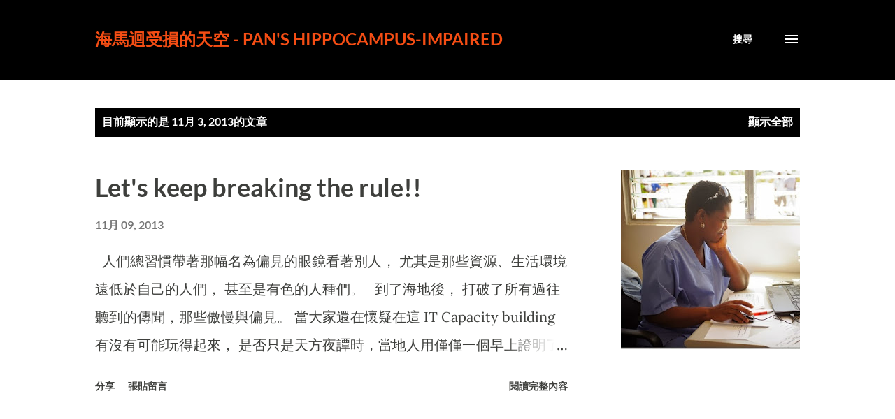

--- FILE ---
content_type: text/html; charset=UTF-8
request_url: http://bp.51donate.com/2013_11_03_archive.html
body_size: 30002
content:
<!DOCTYPE html>
<html dir='ltr' lang='zh-TW'>
<head>
<meta content='width=device-width, initial-scale=1' name='viewport'/>
<title>海馬迴受損的天空 - PAN&#39;s Hippocampus-impaired</title>
<meta content='text/html; charset=UTF-8' http-equiv='Content-Type'/>
<!-- Chrome, Firefox OS and Opera -->
<meta content='#ffffff' name='theme-color'/>
<!-- Windows Phone -->
<meta content='#ffffff' name='msapplication-navbutton-color'/>
<meta content='blogger' name='generator'/>
<link href='http://bp.51donate.com/favicon.ico' rel='icon' type='image/x-icon'/>
<link href='http://bp.51donate.com/2013_11_03_archive.html' rel='canonical'/>
<link rel="alternate" type="application/atom+xml" title="海馬迴受損的天空 - PAN&#39;s Hippocampus-impaired - Atom" href="http://bp.51donate.com/feeds/posts/default" />
<link rel="alternate" type="application/rss+xml" title="海馬迴受損的天空 - PAN&#39;s Hippocampus-impaired - RSS" href="http://bp.51donate.com/feeds/posts/default?alt=rss" />
<link rel="service.post" type="application/atom+xml" title="海馬迴受損的天空 - PAN&#39;s Hippocampus-impaired - Atom" href="https://www.blogger.com/feeds/2444339714926889538/posts/default" />
<!--Can't find substitution for tag [blog.ieCssRetrofitLinks]-->
<meta content='http://bp.51donate.com/2013_11_03_archive.html' property='og:url'/>
<meta content='海馬迴受損的天空 - PAN&#39;s Hippocampus-impaired' property='og:title'/>
<meta content='' property='og:description'/>
<meta content='https://blogger.googleusercontent.com/img/b/R29vZ2xl/AVvXsEjY8K-DnYGJrTBv3Q9YLXmBTl-_Aqda7dhrH2SkMGRRLDgvMkRmJIn2SYqUUyp72s5oJ4Lgul7CIHKOcUinIZObvG-OLarv4ZC62_VJRfVefTrV3Mp582wWmo5_Leyh_X89felcsn4HyQU/w1200-h630-p-k-no-nu/?imgmax=800' property='og:image'/>
<meta content='https://blogger.googleusercontent.com/img/b/R29vZ2xl/AVvXsEiMgz20hihQazHKQuko0bR3fTnIR0xFGVCn6BZo87p6Tk_QEUl21QUJzxdZsz4EHjtLSoY79Q9ZvviU150CVMwowTXL001y6j0SQLvM_VMhZoFaYPFmkby6qDdhFJz5L4FvnsC13z_Q_Bs/w1200-h630-p-k-no-nu/?imgmax=800' property='og:image'/>
<meta content='https://blogger.googleusercontent.com/img/b/R29vZ2xl/AVvXsEgEQM9QforElrkC9KEDiPIdijgGS0onapAWqxHdSif9UluMxd7UkC8czGKK77NZ6YtTSxbuUSTQYdq6HR_OORDEISkx3_fJxuDNL9goL9_0bEGonUwDYwoUU0uGaA0QDF-ufIhU8FihDYI/w1200-h630-p-k-no-nu/?imgmax=800' property='og:image'/>
<style type='text/css'>@font-face{font-family:'Lato';font-style:italic;font-weight:700;font-display:swap;src:url(//fonts.gstatic.com/s/lato/v25/S6u_w4BMUTPHjxsI5wq_Gwfo.ttf)format('truetype');}@font-face{font-family:'Lato';font-style:normal;font-weight:400;font-display:swap;src:url(//fonts.gstatic.com/s/lato/v25/S6uyw4BMUTPHjx4wWw.ttf)format('truetype');}@font-face{font-family:'Lato';font-style:normal;font-weight:700;font-display:swap;src:url(//fonts.gstatic.com/s/lato/v25/S6u9w4BMUTPHh6UVSwiPHA.ttf)format('truetype');}@font-face{font-family:'Lora';font-style:normal;font-weight:400;font-display:swap;src:url(//fonts.gstatic.com/s/lora/v37/0QI6MX1D_JOuGQbT0gvTJPa787weuxJBkqg.ttf)format('truetype');}@font-face{font-family:'Open Sans';font-style:normal;font-weight:600;font-stretch:normal;font-display:swap;src:url(//fonts.gstatic.com/s/opensans/v44/memSYaGs126MiZpBA-UvWbX2vVnXBbObj2OVZyOOSr4dVJWUgsgH1x4gaVc.ttf)format('truetype');}</style>
<style id='page-skin-1' type='text/css'><!--
/*! normalize.css v3.0.1 | MIT License | git.io/normalize */html{font-family:sans-serif;-ms-text-size-adjust:100%;-webkit-text-size-adjust:100%}body{margin:0}article,aside,details,figcaption,figure,footer,header,hgroup,main,nav,section,summary{display:block}audio,canvas,progress,video{display:inline-block;vertical-align:baseline}audio:not([controls]){display:none;height:0}[hidden],template{display:none}a{background:transparent}a:active,a:hover{outline:0}abbr[title]{border-bottom:1px dotted}b,strong{font-weight:bold}dfn{font-style:italic}h1{font-size:2em;margin:.67em 0}mark{background:#ff0;color:#000}small{font-size:80%}sub,sup{font-size:75%;line-height:0;position:relative;vertical-align:baseline}sup{top:-0.5em}sub{bottom:-0.25em}img{border:0}svg:not(:root){overflow:hidden}figure{margin:1em 40px}hr{-moz-box-sizing:content-box;box-sizing:content-box;height:0}pre{overflow:auto}code,kbd,pre,samp{font-family:monospace,monospace;font-size:1em}button,input,optgroup,select,textarea{color:inherit;font:inherit;margin:0}button{overflow:visible}button,select{text-transform:none}button,html input[type="button"],input[type="reset"],input[type="submit"]{-webkit-appearance:button;cursor:pointer}button[disabled],html input[disabled]{cursor:default}button::-moz-focus-inner,input::-moz-focus-inner{border:0;padding:0}input{line-height:normal}input[type="checkbox"],input[type="radio"]{box-sizing:border-box;padding:0}input[type="number"]::-webkit-inner-spin-button,input[type="number"]::-webkit-outer-spin-button{height:auto}input[type="search"]{-webkit-appearance:textfield;-moz-box-sizing:content-box;-webkit-box-sizing:content-box;box-sizing:content-box}input[type="search"]::-webkit-search-cancel-button,input[type="search"]::-webkit-search-decoration{-webkit-appearance:none}fieldset{border:1px solid #c0c0c0;margin:0 2px;padding:.35em .625em .75em}legend{border:0;padding:0}textarea{overflow:auto}optgroup{font-weight:bold}table{border-collapse:collapse;border-spacing:0}td,th{padding:0}
body{
overflow-wrap:break-word;
word-break:break-word;
word-wrap:break-word
}
.hidden{
display:none
}
.invisible{
visibility:hidden
}
.container::after,.float-container::after{
clear:both;
content:"";
display:table
}
.clearboth{
clear:both
}
#comments .comment .comment-actions,.subscribe-popup .FollowByEmail .follow-by-email-submit,.widget.Profile .profile-link{
background:0 0;
border:0;
box-shadow:none;
color:#970101;
cursor:pointer;
font-size:14px;
font-weight:700;
outline:0;
text-decoration:none;
text-transform:uppercase;
width:auto
}
.dim-overlay{
background-color:rgba(0,0,0,.54);
height:100vh;
left:0;
position:fixed;
top:0;
width:100%
}
#sharing-dim-overlay{
background-color:transparent
}
input::-ms-clear{
display:none
}
.blogger-logo,.svg-icon-24.blogger-logo{
fill:#ff9800;
opacity:1
}
.loading-spinner-large{
-webkit-animation:mspin-rotate 1.568s infinite linear;
animation:mspin-rotate 1.568s infinite linear;
height:48px;
overflow:hidden;
position:absolute;
width:48px;
z-index:200
}
.loading-spinner-large>div{
-webkit-animation:mspin-revrot 5332ms infinite steps(4);
animation:mspin-revrot 5332ms infinite steps(4)
}
.loading-spinner-large>div>div{
-webkit-animation:mspin-singlecolor-large-film 1333ms infinite steps(81);
animation:mspin-singlecolor-large-film 1333ms infinite steps(81);
background-size:100%;
height:48px;
width:3888px
}
.mspin-black-large>div>div,.mspin-grey_54-large>div>div{
background-image:url(https://www.blogblog.com/indie/mspin_black_large.svg)
}
.mspin-white-large>div>div{
background-image:url(https://www.blogblog.com/indie/mspin_white_large.svg)
}
.mspin-grey_54-large{
opacity:.54
}
@-webkit-keyframes mspin-singlecolor-large-film{
from{
-webkit-transform:translateX(0);
transform:translateX(0)
}
to{
-webkit-transform:translateX(-3888px);
transform:translateX(-3888px)
}
}
@keyframes mspin-singlecolor-large-film{
from{
-webkit-transform:translateX(0);
transform:translateX(0)
}
to{
-webkit-transform:translateX(-3888px);
transform:translateX(-3888px)
}
}
@-webkit-keyframes mspin-rotate{
from{
-webkit-transform:rotate(0);
transform:rotate(0)
}
to{
-webkit-transform:rotate(360deg);
transform:rotate(360deg)
}
}
@keyframes mspin-rotate{
from{
-webkit-transform:rotate(0);
transform:rotate(0)
}
to{
-webkit-transform:rotate(360deg);
transform:rotate(360deg)
}
}
@-webkit-keyframes mspin-revrot{
from{
-webkit-transform:rotate(0);
transform:rotate(0)
}
to{
-webkit-transform:rotate(-360deg);
transform:rotate(-360deg)
}
}
@keyframes mspin-revrot{
from{
-webkit-transform:rotate(0);
transform:rotate(0)
}
to{
-webkit-transform:rotate(-360deg);
transform:rotate(-360deg)
}
}
.skip-navigation{
background-color:#fff;
box-sizing:border-box;
color:#000;
display:block;
height:0;
left:0;
line-height:50px;
overflow:hidden;
padding-top:0;
position:fixed;
text-align:center;
top:0;
-webkit-transition:box-shadow .3s,height .3s,padding-top .3s;
transition:box-shadow .3s,height .3s,padding-top .3s;
width:100%;
z-index:900
}
.skip-navigation:focus{
box-shadow:0 4px 5px 0 rgba(0,0,0,.14),0 1px 10px 0 rgba(0,0,0,.12),0 2px 4px -1px rgba(0,0,0,.2);
height:50px
}
#main{
outline:0
}
.main-heading{
position:absolute;
clip:rect(1px,1px,1px,1px);
padding:0;
border:0;
height:1px;
width:1px;
overflow:hidden
}
.Attribution{
margin-top:1em;
text-align:center
}
.Attribution .blogger img,.Attribution .blogger svg{
vertical-align:bottom
}
.Attribution .blogger img{
margin-right:.5em
}
.Attribution div{
line-height:24px;
margin-top:.5em
}
.Attribution .copyright,.Attribution .image-attribution{
font-size:.7em;
margin-top:1.5em
}
.BLOG_mobile_video_class{
display:none
}
.bg-photo{
background-attachment:scroll!important
}
body .CSS_LIGHTBOX{
z-index:900
}
.extendable .show-less,.extendable .show-more{
border-color:#970101;
color:#970101;
margin-top:8px
}
.extendable .show-less.hidden,.extendable .show-more.hidden{
display:none
}
.inline-ad{
display:none;
max-width:100%;
overflow:hidden
}
.adsbygoogle{
display:block
}
#cookieChoiceInfo{
bottom:0;
top:auto
}
iframe.b-hbp-video{
border:0
}
.post-body img{
max-width:100%
}
.post-body iframe{
max-width:100%
}
.post-body a[imageanchor="1"]{
display:inline-block
}
.byline{
margin-right:1em
}
.byline:last-child{
margin-right:0
}
.link-copied-dialog{
max-width:520px;
outline:0
}
.link-copied-dialog .modal-dialog-buttons{
margin-top:8px
}
.link-copied-dialog .goog-buttonset-default{
background:0 0;
border:0
}
.link-copied-dialog .goog-buttonset-default:focus{
outline:0
}
.paging-control-container{
margin-bottom:16px
}
.paging-control-container .paging-control{
display:inline-block
}
.paging-control-container .comment-range-text::after,.paging-control-container .paging-control{
color:#970101
}
.paging-control-container .comment-range-text,.paging-control-container .paging-control{
margin-right:8px
}
.paging-control-container .comment-range-text::after,.paging-control-container .paging-control::after{
content:"\b7";
cursor:default;
padding-left:8px;
pointer-events:none
}
.paging-control-container .comment-range-text:last-child::after,.paging-control-container .paging-control:last-child::after{
content:none
}
.byline.reactions iframe{
height:20px
}
.b-notification{
color:#000;
background-color:#fff;
border-bottom:solid 1px #000;
box-sizing:border-box;
padding:16px 32px;
text-align:center
}
.b-notification.visible{
-webkit-transition:margin-top .3s cubic-bezier(.4,0,.2,1);
transition:margin-top .3s cubic-bezier(.4,0,.2,1)
}
.b-notification.invisible{
position:absolute
}
.b-notification-close{
position:absolute;
right:8px;
top:8px
}
.no-posts-message{
line-height:40px;
text-align:center
}
@media screen and (max-width:968px){
body.item-view .post-body a[imageanchor="1"][style*="float: left;"],body.item-view .post-body a[imageanchor="1"][style*="float: right;"]{
float:none!important;
clear:none!important
}
body.item-view .post-body a[imageanchor="1"] img{
display:block;
height:auto;
margin:0 auto
}
body.item-view .post-body>.separator:first-child>a[imageanchor="1"]:first-child{
margin-top:20px
}
.post-body a[imageanchor]{
display:block
}
body.item-view .post-body a[imageanchor="1"]{
margin-left:0!important;
margin-right:0!important
}
body.item-view .post-body a[imageanchor="1"]+a[imageanchor="1"]{
margin-top:16px
}
}
.item-control{
display:none
}
#comments{
border-top:1px dashed rgba(0,0,0,.54);
margin-top:20px;
padding:20px
}
#comments .comment-thread ol{
margin:0;
padding-left:0;
padding-left:0
}
#comments .comment .comment-replybox-single,#comments .comment-thread .comment-replies{
margin-left:60px
}
#comments .comment-thread .thread-count{
display:none
}
#comments .comment{
list-style-type:none;
padding:0 0 30px;
position:relative
}
#comments .comment .comment{
padding-bottom:8px
}
.comment .avatar-image-container{
position:absolute
}
.comment .avatar-image-container img{
border-radius:50%
}
.avatar-image-container svg,.comment .avatar-image-container .avatar-icon{
border-radius:50%;
border:solid 1px #3e3f3c;
box-sizing:border-box;
fill:#3e3f3c;
height:35px;
margin:0;
padding:7px;
width:35px
}
.comment .comment-block{
margin-top:10px;
margin-left:60px;
padding-bottom:0
}
#comments .comment-author-header-wrapper{
margin-left:40px
}
#comments .comment .thread-expanded .comment-block{
padding-bottom:20px
}
#comments .comment .comment-header .user,#comments .comment .comment-header .user a{
color:#3e3f3c;
font-style:normal;
font-weight:700
}
#comments .comment .comment-actions{
bottom:0;
margin-bottom:15px;
position:absolute
}
#comments .comment .comment-actions>*{
margin-right:8px
}
#comments .comment .comment-header .datetime{
bottom:0;
color:rgba(0,0,0,0.54);
display:inline-block;
font-size:13px;
font-style:italic;
margin-left:8px
}
#comments .comment .comment-footer .comment-timestamp a,#comments .comment .comment-header .datetime a{
color:rgba(0,0,0,0.54)
}
#comments .comment .comment-content,.comment .comment-body{
margin-top:12px;
word-break:break-word
}
.comment-body{
margin-bottom:12px
}
#comments.embed[data-num-comments="0"]{
border:0;
margin-top:0;
padding-top:0
}
#comments.embed[data-num-comments="0"] #comment-post-message,#comments.embed[data-num-comments="0"] div.comment-form>p,#comments.embed[data-num-comments="0"] p.comment-footer{
display:none
}
#comment-editor-src{
display:none
}
.comments .comments-content .loadmore.loaded{
max-height:0;
opacity:0;
overflow:hidden
}
.extendable .remaining-items{
height:0;
overflow:hidden;
-webkit-transition:height .3s cubic-bezier(.4,0,.2,1);
transition:height .3s cubic-bezier(.4,0,.2,1)
}
.extendable .remaining-items.expanded{
height:auto
}
.svg-icon-24,.svg-icon-24-button{
cursor:pointer;
height:24px;
width:24px;
min-width:24px
}
.touch-icon{
margin:-12px;
padding:12px
}
.touch-icon:active,.touch-icon:focus{
background-color:rgba(153,153,153,.4);
border-radius:50%
}
svg:not(:root).touch-icon{
overflow:visible
}
html[dir=rtl] .rtl-reversible-icon{
-webkit-transform:scaleX(-1);
-ms-transform:scaleX(-1);
transform:scaleX(-1)
}
.svg-icon-24-button,.touch-icon-button{
background:0 0;
border:0;
margin:0;
outline:0;
padding:0
}
.touch-icon-button .touch-icon:active,.touch-icon-button .touch-icon:focus{
background-color:transparent
}
.touch-icon-button:active .touch-icon,.touch-icon-button:focus .touch-icon{
background-color:rgba(153,153,153,.4);
border-radius:50%
}
.Profile .default-avatar-wrapper .avatar-icon{
border-radius:50%;
border:solid 1px #000000;
box-sizing:border-box;
fill:#000000;
margin:0
}
.Profile .individual .default-avatar-wrapper .avatar-icon{
padding:25px
}
.Profile .individual .avatar-icon,.Profile .individual .profile-img{
height:120px;
width:120px
}
.Profile .team .default-avatar-wrapper .avatar-icon{
padding:8px
}
.Profile .team .avatar-icon,.Profile .team .default-avatar-wrapper,.Profile .team .profile-img{
height:40px;
width:40px
}
.snippet-container{
margin:0;
position:relative;
overflow:hidden
}
.snippet-fade{
bottom:0;
box-sizing:border-box;
position:absolute;
width:96px
}
.snippet-fade{
right:0
}
.snippet-fade:after{
content:"\2026"
}
.snippet-fade:after{
float:right
}
.post-bottom{
-webkit-box-align:center;
-webkit-align-items:center;
-ms-flex-align:center;
align-items:center;
display:-webkit-box;
display:-webkit-flex;
display:-ms-flexbox;
display:flex;
-webkit-flex-wrap:wrap;
-ms-flex-wrap:wrap;
flex-wrap:wrap
}
.post-footer{
-webkit-box-flex:1;
-webkit-flex:1 1 auto;
-ms-flex:1 1 auto;
flex:1 1 auto;
-webkit-flex-wrap:wrap;
-ms-flex-wrap:wrap;
flex-wrap:wrap;
-webkit-box-ordinal-group:2;
-webkit-order:1;
-ms-flex-order:1;
order:1
}
.post-footer>*{
-webkit-box-flex:0;
-webkit-flex:0 1 auto;
-ms-flex:0 1 auto;
flex:0 1 auto
}
.post-footer .byline:last-child{
margin-right:1em
}
.jump-link{
-webkit-box-flex:0;
-webkit-flex:0 0 auto;
-ms-flex:0 0 auto;
flex:0 0 auto;
-webkit-box-ordinal-group:3;
-webkit-order:2;
-ms-flex-order:2;
order:2
}
.centered-top-container.sticky{
left:0;
position:fixed;
right:0;
top:0;
width:auto;
z-index:8;
-webkit-transition-property:opacity,-webkit-transform;
transition-property:opacity,-webkit-transform;
transition-property:transform,opacity;
transition-property:transform,opacity,-webkit-transform;
-webkit-transition-duration:.2s;
transition-duration:.2s;
-webkit-transition-timing-function:cubic-bezier(.4,0,.2,1);
transition-timing-function:cubic-bezier(.4,0,.2,1)
}
.centered-top-placeholder{
display:none
}
.collapsed-header .centered-top-placeholder{
display:block
}
.centered-top-container .Header .replaced h1,.centered-top-placeholder .Header .replaced h1{
display:none
}
.centered-top-container.sticky .Header .replaced h1{
display:block
}
.centered-top-container.sticky .Header .header-widget{
background:0 0
}
.centered-top-container.sticky .Header .header-image-wrapper{
display:none
}
.centered-top-container img,.centered-top-placeholder img{
max-width:100%
}
.collapsible{
-webkit-transition:height .3s cubic-bezier(.4,0,.2,1);
transition:height .3s cubic-bezier(.4,0,.2,1)
}
.collapsible,.collapsible>summary{
display:block;
overflow:hidden
}
.collapsible>:not(summary){
display:none
}
.collapsible[open]>:not(summary){
display:block
}
.collapsible:focus,.collapsible>summary:focus{
outline:0
}
.collapsible>summary{
cursor:pointer;
display:block;
padding:0
}
.collapsible:focus>summary,.collapsible>summary:focus{
background-color:transparent
}
.collapsible>summary::-webkit-details-marker{
display:none
}
.collapsible-title{
-webkit-box-align:center;
-webkit-align-items:center;
-ms-flex-align:center;
align-items:center;
display:-webkit-box;
display:-webkit-flex;
display:-ms-flexbox;
display:flex
}
.collapsible-title .title{
-webkit-box-flex:1;
-webkit-flex:1 1 auto;
-ms-flex:1 1 auto;
flex:1 1 auto;
-webkit-box-ordinal-group:1;
-webkit-order:0;
-ms-flex-order:0;
order:0;
overflow:hidden;
text-overflow:ellipsis;
white-space:nowrap
}
.collapsible-title .chevron-down,.collapsible[open] .collapsible-title .chevron-up{
display:block
}
.collapsible-title .chevron-up,.collapsible[open] .collapsible-title .chevron-down{
display:none
}
.overflowable-container{
max-height:48px;
overflow:hidden;
position:relative
}
.overflow-button{
cursor:pointer
}
#overflowable-dim-overlay{
background:0 0
}
.overflow-popup{
box-shadow:0 2px 2px 0 rgba(0,0,0,.14),0 3px 1px -2px rgba(0,0,0,.2),0 1px 5px 0 rgba(0,0,0,.12);
background-color:#ffffff;
left:0;
max-width:calc(100% - 32px);
position:absolute;
top:0;
visibility:hidden;
z-index:101
}
.overflow-popup ul{
list-style:none
}
.overflow-popup .tabs li,.overflow-popup li{
display:block;
height:auto
}
.overflow-popup .tabs li{
padding-left:0;
padding-right:0
}
.overflow-button.hidden,.overflow-popup .tabs li.hidden,.overflow-popup li.hidden{
display:none
}
.ripple{
position:relative
}
.ripple>*{
z-index:1
}
.splash-wrapper{
bottom:0;
left:0;
overflow:hidden;
pointer-events:none;
position:absolute;
right:0;
top:0;
z-index:0
}
.splash{
background:#ccc;
border-radius:100%;
display:block;
opacity:.6;
position:absolute;
-webkit-transform:scale(0);
-ms-transform:scale(0);
transform:scale(0)
}
.splash.animate{
-webkit-animation:ripple-effect .4s linear;
animation:ripple-effect .4s linear
}
@-webkit-keyframes ripple-effect{
100%{
opacity:0;
-webkit-transform:scale(2.5);
transform:scale(2.5)
}
}
@keyframes ripple-effect{
100%{
opacity:0;
-webkit-transform:scale(2.5);
transform:scale(2.5)
}
}
.search{
display:-webkit-box;
display:-webkit-flex;
display:-ms-flexbox;
display:flex;
line-height:24px;
width:24px
}
.search.focused{
width:100%
}
.search.focused .section{
width:100%
}
.search form{
z-index:101
}
.search h3{
display:none
}
.search form{
display:-webkit-box;
display:-webkit-flex;
display:-ms-flexbox;
display:flex;
-webkit-box-flex:1;
-webkit-flex:1 0 0;
-ms-flex:1 0 0px;
flex:1 0 0;
border-bottom:solid 1px transparent;
padding-bottom:8px
}
.search form>*{
display:none
}
.search.focused form>*{
display:block
}
.search .search-input label{
display:none
}
.centered-top-placeholder.cloned .search form{
z-index:30
}
.search.focused form{
border-color:#3e3f3c;
position:relative;
width:auto
}
.collapsed-header .centered-top-container .search.focused form{
border-bottom-color:transparent
}
.search-expand{
-webkit-box-flex:0;
-webkit-flex:0 0 auto;
-ms-flex:0 0 auto;
flex:0 0 auto
}
.search-expand-text{
display:none
}
.search-close{
display:inline;
vertical-align:middle
}
.search-input{
-webkit-box-flex:1;
-webkit-flex:1 0 1px;
-ms-flex:1 0 1px;
flex:1 0 1px
}
.search-input input{
background:0 0;
border:0;
box-sizing:border-box;
color:#3e3f3c;
display:inline-block;
outline:0;
width:calc(100% - 48px)
}
.search-input input.no-cursor{
color:transparent;
text-shadow:0 0 0 #3e3f3c
}
.collapsed-header .centered-top-container .search-action,.collapsed-header .centered-top-container .search-input input{
color:#3e3f3c
}
.collapsed-header .centered-top-container .search-input input.no-cursor{
color:transparent;
text-shadow:0 0 0 #3e3f3c
}
.collapsed-header .centered-top-container .search-input input.no-cursor:focus,.search-input input.no-cursor:focus{
outline:0
}
.search-focused>*{
visibility:hidden
}
.search-focused .search,.search-focused .search-icon{
visibility:visible
}
.search.focused .search-action{
display:block
}
.search.focused .search-action:disabled{
opacity:.3
}
.sidebar-container{
background-color:#f7f7f7;
max-width:320px;
overflow-y:auto;
-webkit-transition-property:-webkit-transform;
transition-property:-webkit-transform;
transition-property:transform;
transition-property:transform,-webkit-transform;
-webkit-transition-duration:.3s;
transition-duration:.3s;
-webkit-transition-timing-function:cubic-bezier(0,0,.2,1);
transition-timing-function:cubic-bezier(0,0,.2,1);
width:320px;
z-index:101;
-webkit-overflow-scrolling:touch
}
.sidebar-container .navigation{
line-height:0;
padding:16px
}
.sidebar-container .sidebar-back{
cursor:pointer
}
.sidebar-container .widget{
background:0 0;
margin:0 16px;
padding:16px 0
}
.sidebar-container .widget .title{
color:#000000;
margin:0
}
.sidebar-container .widget ul{
list-style:none;
margin:0;
padding:0
}
.sidebar-container .widget ul ul{
margin-left:1em
}
.sidebar-container .widget li{
font-size:16px;
line-height:normal
}
.sidebar-container .widget+.widget{
border-top:1px dashed #000000
}
.BlogArchive li{
margin:16px 0
}
.BlogArchive li:last-child{
margin-bottom:0
}
.Label li a{
display:inline-block
}
.BlogArchive .post-count,.Label .label-count{
float:right;
margin-left:.25em
}
.BlogArchive .post-count::before,.Label .label-count::before{
content:"("
}
.BlogArchive .post-count::after,.Label .label-count::after{
content:")"
}
.widget.Translate .skiptranslate>div{
display:block!important
}
.widget.Profile .profile-link{
display:-webkit-box;
display:-webkit-flex;
display:-ms-flexbox;
display:flex
}
.widget.Profile .team-member .default-avatar-wrapper,.widget.Profile .team-member .profile-img{
-webkit-box-flex:0;
-webkit-flex:0 0 auto;
-ms-flex:0 0 auto;
flex:0 0 auto;
margin-right:1em
}
.widget.Profile .individual .profile-link{
-webkit-box-orient:vertical;
-webkit-box-direction:normal;
-webkit-flex-direction:column;
-ms-flex-direction:column;
flex-direction:column
}
.widget.Profile .team .profile-link .profile-name{
-webkit-align-self:center;
-ms-flex-item-align:center;
align-self:center;
display:block;
-webkit-box-flex:1;
-webkit-flex:1 1 auto;
-ms-flex:1 1 auto;
flex:1 1 auto
}
.dim-overlay{
background-color:rgba(0,0,0,.54);
z-index:100
}
body.sidebar-visible{
overflow-y:hidden
}
@media screen and (max-width:1619px){
.sidebar-container{
bottom:0;
position:fixed;
top:0;
left:auto;
right:0
}
.sidebar-container.sidebar-invisible{
-webkit-transition-timing-function:cubic-bezier(.4,0,.6,1);
transition-timing-function:cubic-bezier(.4,0,.6,1);
-webkit-transform:translateX(320px);
-ms-transform:translateX(320px);
transform:translateX(320px)
}
}
.dialog{
box-shadow:0 2px 2px 0 rgba(0,0,0,.14),0 3px 1px -2px rgba(0,0,0,.2),0 1px 5px 0 rgba(0,0,0,.12);
background:#ffffff;
box-sizing:border-box;
color:#3e3f3c;
padding:30px;
position:fixed;
text-align:center;
width:calc(100% - 24px);
z-index:101
}
.dialog input[type=email],.dialog input[type=text]{
background-color:transparent;
border:0;
border-bottom:solid 1px rgba(62,63,60,.12);
color:#3e3f3c;
display:block;
font-family:Lora, serif;
font-size:16px;
line-height:24px;
margin:auto;
padding-bottom:7px;
outline:0;
text-align:center;
width:100%
}
.dialog input[type=email]::-webkit-input-placeholder,.dialog input[type=text]::-webkit-input-placeholder{
color:#3e3f3c
}
.dialog input[type=email]::-moz-placeholder,.dialog input[type=text]::-moz-placeholder{
color:#3e3f3c
}
.dialog input[type=email]:-ms-input-placeholder,.dialog input[type=text]:-ms-input-placeholder{
color:#3e3f3c
}
.dialog input[type=email]::-ms-input-placeholder,.dialog input[type=text]::-ms-input-placeholder{
color:#3e3f3c
}
.dialog input[type=email]::placeholder,.dialog input[type=text]::placeholder{
color:#3e3f3c
}
.dialog input[type=email]:focus,.dialog input[type=text]:focus{
border-bottom:solid 2px #970101;
padding-bottom:6px
}
.dialog input.no-cursor{
color:transparent;
text-shadow:0 0 0 #3e3f3c
}
.dialog input.no-cursor:focus{
outline:0
}
.dialog input.no-cursor:focus{
outline:0
}
.dialog input[type=submit]{
font-family:Lora, serif
}
.dialog .goog-buttonset-default{
color:#970101
}
.subscribe-popup{
max-width:364px
}
.subscribe-popup h3{
color:#ffffff;
font-size:1.8em;
margin-top:0
}
.subscribe-popup .FollowByEmail h3{
display:none
}
.subscribe-popup .FollowByEmail .follow-by-email-submit{
color:#970101;
display:inline-block;
margin:0 auto;
margin-top:24px;
width:auto;
white-space:normal
}
.subscribe-popup .FollowByEmail .follow-by-email-submit:disabled{
cursor:default;
opacity:.3
}
@media (max-width:800px){
.blog-name div.widget.Subscribe{
margin-bottom:16px
}
body.item-view .blog-name div.widget.Subscribe{
margin:8px auto 16px auto;
width:100%
}
}
body#layout .bg-photo,body#layout .bg-photo-overlay{
display:none
}
body#layout .page_body{
padding:0;
position:relative;
top:0
}
body#layout .page{
display:inline-block;
left:inherit;
position:relative;
vertical-align:top;
width:540px
}
body#layout .centered{
max-width:954px
}
body#layout .navigation{
display:none
}
body#layout .sidebar-container{
display:inline-block;
width:40%
}
body#layout .hamburger-menu,body#layout .search{
display:none
}
.widget.Sharing .sharing-button{
display:none
}
.widget.Sharing .sharing-buttons li{
padding:0
}
.widget.Sharing .sharing-buttons li span{
display:none
}
.post-share-buttons{
position:relative
}
.centered-bottom .share-buttons .svg-icon-24,.share-buttons .svg-icon-24{
fill:#3e3f3c
}
.sharing-open.touch-icon-button:active .touch-icon,.sharing-open.touch-icon-button:focus .touch-icon{
background-color:transparent
}
.share-buttons{
background-color:#ffffff;
border-radius:2px;
box-shadow:0 2px 2px 0 rgba(0,0,0,.14),0 3px 1px -2px rgba(0,0,0,.2),0 1px 5px 0 rgba(0,0,0,.12);
color:#3e3f3c;
list-style:none;
margin:0;
padding:8px 0;
position:absolute;
top:-11px;
min-width:200px;
z-index:101
}
.share-buttons.hidden{
display:none
}
.sharing-button{
background:0 0;
border:0;
margin:0;
outline:0;
padding:0;
cursor:pointer
}
.share-buttons li{
margin:0;
height:48px
}
.share-buttons li:last-child{
margin-bottom:0
}
.share-buttons li .sharing-platform-button{
box-sizing:border-box;
cursor:pointer;
display:block;
height:100%;
margin-bottom:0;
padding:0 16px;
position:relative;
width:100%
}
.share-buttons li .sharing-platform-button:focus,.share-buttons li .sharing-platform-button:hover{
background-color:rgba(128,128,128,.1);
outline:0
}
.share-buttons li svg[class*=" sharing-"],.share-buttons li svg[class^=sharing-]{
position:absolute;
top:10px
}
.share-buttons li span.sharing-platform-button{
position:relative;
top:0
}
.share-buttons li .platform-sharing-text{
display:block;
font-size:16px;
line-height:48px;
white-space:nowrap
}
.share-buttons li .platform-sharing-text{
margin-left:56px
}
.flat-button{
cursor:pointer;
display:inline-block;
font-weight:700;
text-transform:uppercase;
border-radius:2px;
padding:8px;
margin:-8px
}
.flat-icon-button{
background:0 0;
border:0;
margin:0;
outline:0;
padding:0;
margin:-12px;
padding:12px;
cursor:pointer;
box-sizing:content-box;
display:inline-block;
line-height:0
}
.flat-icon-button,.flat-icon-button .splash-wrapper{
border-radius:50%
}
.flat-icon-button .splash.animate{
-webkit-animation-duration:.3s;
animation-duration:.3s
}
h1,h2,h3,h4,h5,h6{
margin:0
}
.post-body h1,.post-body h2,.post-body h3,.post-body h4,.post-body h5,.post-body h6{
margin:1em 0
}
.action-link,a{
color:#970101;
cursor:pointer;
text-decoration:none
}
.action-link:visited,a:visited{
color:#970101
}
.action-link:hover,a:hover{
color:#970101
}
body{
background-color:#ffffff;
color:#3e3f3c;
font:400 20px Lora, serif;
margin:0 auto
}
.unused{
background:#ffffff none repeat scroll top left
}
.dim-overlay{
z-index:100
}
.all-container{
min-height:100vh;
display:-webkit-box;
display:-webkit-flex;
display:-ms-flexbox;
display:flex;
-webkit-box-orient:vertical;
-webkit-box-direction:normal;
-webkit-flex-direction:column;
-ms-flex-direction:column;
flex-direction:column
}
body.sidebar-visible .all-container{
overflow-y:scroll
}
.page{
max-width:1280px;
width:100%
}
.Blog{
padding:0;
padding-left:136px
}
.main_content_container{
-webkit-box-flex:0;
-webkit-flex:0 0 auto;
-ms-flex:0 0 auto;
flex:0 0 auto;
margin:0 auto;
max-width:1600px;
width:100%
}
.centered-top-container{
-webkit-box-flex:0;
-webkit-flex:0 0 auto;
-ms-flex:0 0 auto;
flex:0 0 auto
}
.centered-top,.centered-top-placeholder{
box-sizing:border-box;
width:100%
}
.centered-top{
box-sizing:border-box;
margin:0 auto;
max-width:1280px;
padding:44px 136px 32px 136px;
width:100%
}
.centered-top h3{
color:rgba(255,255,255,0.54);
font:700 14px Lato, sans-serif
}
.centered{
width:100%
}
.centered-top-firstline{
display:-webkit-box;
display:-webkit-flex;
display:-ms-flexbox;
display:flex;
position:relative;
width:100%
}
.main_header_elements{
display:-webkit-box;
display:-webkit-flex;
display:-ms-flexbox;
display:flex;
-webkit-box-flex:0;
-webkit-flex:0 1 auto;
-ms-flex:0 1 auto;
flex:0 1 auto;
-webkit-box-ordinal-group:2;
-webkit-order:1;
-ms-flex-order:1;
order:1;
overflow-x:hidden;
width:100%
}
html[dir=rtl] .main_header_elements{
-webkit-box-ordinal-group:3;
-webkit-order:2;
-ms-flex-order:2;
order:2
}
body.search-view .centered-top.search-focused .blog-name{
display:none
}
.widget.Header img{
max-width:100%
}
.blog-name{
-webkit-box-flex:1;
-webkit-flex:1 1 auto;
-ms-flex:1 1 auto;
flex:1 1 auto;
min-width:0;
-webkit-box-ordinal-group:2;
-webkit-order:1;
-ms-flex-order:1;
order:1;
-webkit-transition:opacity .2s cubic-bezier(.4,0,.2,1);
transition:opacity .2s cubic-bezier(.4,0,.2,1)
}
.subscribe-section-container{
-webkit-box-flex:0;
-webkit-flex:0 0 auto;
-ms-flex:0 0 auto;
flex:0 0 auto;
-webkit-box-ordinal-group:3;
-webkit-order:2;
-ms-flex-order:2;
order:2
}
.search{
-webkit-box-flex:0;
-webkit-flex:0 0 auto;
-ms-flex:0 0 auto;
flex:0 0 auto;
-webkit-box-ordinal-group:4;
-webkit-order:3;
-ms-flex-order:3;
order:3;
line-height:24px
}
.search svg{
margin-bottom:0px;
margin-top:0px;
padding-bottom:0;
padding-top:0
}
.search,.search.focused{
display:block;
width:auto
}
.search .section{
opacity:0;
position:absolute;
right:0;
top:0;
-webkit-transition:opacity .2s cubic-bezier(.4,0,.2,1);
transition:opacity .2s cubic-bezier(.4,0,.2,1)
}
.search-expand{
background:0 0;
border:0;
margin:0;
outline:0;
padding:0;
display:block
}
.search.focused .search-expand{
visibility:hidden
}
.hamburger-menu{
float:right;
height:24px
}
.search-expand,.subscribe-section-container{
margin-left:44px
}
.hamburger-section{
-webkit-box-flex:1;
-webkit-flex:1 0 auto;
-ms-flex:1 0 auto;
flex:1 0 auto;
margin-left:44px;
-webkit-box-ordinal-group:3;
-webkit-order:2;
-ms-flex-order:2;
order:2
}
html[dir=rtl] .hamburger-section{
-webkit-box-ordinal-group:2;
-webkit-order:1;
-ms-flex-order:1;
order:1
}
.search-expand-icon{
display:none
}
.search-expand-text{
display:block
}
.search-input{
width:100%
}
.search-focused .hamburger-section{
visibility:visible
}
.centered-top-secondline .PageList ul{
margin:0;
max-height:288px;
overflow-y:hidden
}
.centered-top-secondline .PageList li{
margin-right:30px
}
.centered-top-secondline .PageList li:first-child a{
padding-left:0
}
.centered-top-secondline .PageList .overflow-popup ul{
overflow-y:auto
}
.centered-top-secondline .PageList .overflow-popup li{
display:block
}
.centered-top-secondline .PageList .overflow-popup li.hidden{
display:none
}
.overflowable-contents li{
display:inline-block;
height:48px
}
.sticky .blog-name{
overflow:hidden
}
.sticky .blog-name .widget.Header h1{
overflow:hidden;
text-overflow:ellipsis;
white-space:nowrap
}
.sticky .blog-name .widget.Header p,.sticky .centered-top-secondline{
display:none
}
.centered-top-container,.centered-top-placeholder{
background:#000000 none repeat scroll top left
}
.centered-top .svg-icon-24{
fill:#ffffff
}
.blog-name h1,.blog-name h1 a{
color:#f44d14;
font:700 24px Lato, sans-serif;
line-height:24px;
text-transform:uppercase
}
.widget.Header .header-widget p{
font:700 14px Lato, sans-serif;
font-style:italic;
color:rgba(255,255,255,0.54);
line-height:1.6;
max-width:676px
}
.centered-top .flat-button{
color:#ffffff;
cursor:pointer;
font:700 14px Lato, sans-serif;
line-height:24px;
text-transform:uppercase;
-webkit-transition:opacity .2s cubic-bezier(.4,0,.2,1);
transition:opacity .2s cubic-bezier(.4,0,.2,1)
}
.subscribe-button{
background:0 0;
border:0;
margin:0;
outline:0;
padding:0;
display:block
}
html[dir=ltr] .search form{
margin-right:12px
}
.search.focused .section{
opacity:1;
margin-right:36px;
width:calc(100% - 36px)
}
.search input{
border:0;
color:rgba(255,255,255,0.54);
font:700 16px Lato, sans-serif;
line-height:24px;
outline:0;
width:100%
}
.search form{
padding-bottom:0
}
.search input[type=submit]{
display:none
}
.search input::-webkit-input-placeholder{
text-transform:uppercase
}
.search input::-moz-placeholder{
text-transform:uppercase
}
.search input:-ms-input-placeholder{
text-transform:uppercase
}
.search input::-ms-input-placeholder{
text-transform:uppercase
}
.search input::placeholder{
text-transform:uppercase
}
.centered-top-secondline .dim-overlay,.search .dim-overlay{
background:0 0
}
.centered-top-secondline .PageList .overflow-button a,.centered-top-secondline .PageList li a{
color:#ffffff;
font:700 14px Lato, sans-serif;
line-height:48px;
padding:12px
}
.centered-top-secondline .PageList li.selected a{
color:#ffffff
}
.centered-top-secondline .overflow-popup .PageList li a{
color:#3e3f3c
}
.PageList ul{
padding:0
}
.sticky .search form{
border:0
}
.sticky{
box-shadow:0 0 20px 0 rgba(0,0,0,.7)
}
.sticky .centered-top{
padding-bottom:0;
padding-top:0
}
.sticky .blog-name h1,.sticky .search,.sticky .search-expand,.sticky .subscribe-button{
line-height:40px
}
.sticky .hamburger-section,.sticky .search-expand,.sticky .search.focused .search-submit{
-webkit-box-align:center;
-webkit-align-items:center;
-ms-flex-align:center;
align-items:center;
display:-webkit-box;
display:-webkit-flex;
display:-ms-flexbox;
display:flex;
height:40px
}
.subscribe-popup h3{
color:rgba(0,0,0,0.84);
font:700 24px Lato, sans-serif;
margin-bottom:24px
}
.subscribe-popup div.widget.FollowByEmail .follow-by-email-address{
color:rgba(0,0,0,0.84);
font:700 14px Lato, sans-serif
}
.subscribe-popup div.widget.FollowByEmail .follow-by-email-submit{
color:#3e3f3c;
font:700 14px Lato, sans-serif;
margin-top:24px
}
.post-content{
-webkit-box-flex:0;
-webkit-flex:0 1 auto;
-ms-flex:0 1 auto;
flex:0 1 auto;
-webkit-box-ordinal-group:2;
-webkit-order:1;
-ms-flex-order:1;
order:1;
margin-right:76px;
max-width:676px;
width:100%
}
.post-filter-message{
background-color:#970101;
color:#ffffff;
display:-webkit-box;
display:-webkit-flex;
display:-ms-flexbox;
display:flex;
font:700 16px Lato, sans-serif;
margin:40px 136px 48px 136px;
padding:10px;
position:relative
}
.post-filter-message>*{
-webkit-box-flex:0;
-webkit-flex:0 0 auto;
-ms-flex:0 0 auto;
flex:0 0 auto
}
.post-filter-message .search-query{
font-style:italic;
quotes:"\201c" "\201d" "\2018" "\2019"
}
.post-filter-message .search-query::before{
content:open-quote
}
.post-filter-message .search-query::after{
content:close-quote
}
.post-filter-message div{
display:inline-block
}
.post-filter-message a{
color:#ffffff;
display:inline-block;
text-transform:uppercase
}
.post-filter-description{
-webkit-box-flex:1;
-webkit-flex:1 1 auto;
-ms-flex:1 1 auto;
flex:1 1 auto;
margin-right:16px
}
.post-title{
margin-top:0
}
body.feed-view .post-outer-container{
margin-top:85px
}
body.feed-view .feed-message+.post-outer-container,body.feed-view .post-outer-container:first-child{
margin-top:0
}
.post-outer{
display:-webkit-box;
display:-webkit-flex;
display:-ms-flexbox;
display:flex;
position:relative
}
.post-outer .snippet-thumbnail{
-webkit-box-align:center;
-webkit-align-items:center;
-ms-flex-align:center;
align-items:center;
background:#000;
display:-webkit-box;
display:-webkit-flex;
display:-ms-flexbox;
display:flex;
-webkit-box-flex:0;
-webkit-flex:0 0 auto;
-ms-flex:0 0 auto;
flex:0 0 auto;
height:256px;
-webkit-box-pack:center;
-webkit-justify-content:center;
-ms-flex-pack:center;
justify-content:center;
margin-right:136px;
overflow:hidden;
-webkit-box-ordinal-group:3;
-webkit-order:2;
-ms-flex-order:2;
order:2;
position:relative;
width:256px
}
.post-outer .thumbnail-empty{
background:0 0
}
.post-outer .snippet-thumbnail-img{
background-position:center;
background-repeat:no-repeat;
background-size:cover;
width:100%;
height:100%
}
.post-outer .snippet-thumbnail img{
max-height:100%
}
.post-title-container{
margin-bottom:16px
}
.post-bottom{
-webkit-box-align:baseline;
-webkit-align-items:baseline;
-ms-flex-align:baseline;
align-items:baseline;
display:-webkit-box;
display:-webkit-flex;
display:-ms-flexbox;
display:flex;
-webkit-box-pack:justify;
-webkit-justify-content:space-between;
-ms-flex-pack:justify;
justify-content:space-between
}
.post-share-buttons-bottom{
float:left
}
.footer{
-webkit-box-flex:0;
-webkit-flex:0 0 auto;
-ms-flex:0 0 auto;
flex:0 0 auto;
margin:auto auto 0 auto;
padding-bottom:32px;
width:auto
}
.post-header-container{
margin-bottom:12px
}
.post-header-container .post-share-buttons-top{
float:right
}
.post-header-container .post-header{
float:left
}
.byline{
display:inline-block;
margin-bottom:8px
}
.byline,.byline a,.flat-button{
color:#3e3f3c;
font:700 14px Lato, sans-serif
}
.flat-button.ripple .splash{
background-color:rgba(62,63,60,.4)
}
.flat-button.ripple:hover{
background-color:rgba(62,63,60,.12)
}
.post-footer .byline{
text-transform:uppercase
}
.post-comment-link{
line-height:1
}
.blog-pager{
float:right;
margin-right:468px;
margin-top:48px
}
.FeaturedPost{
margin-bottom:56px
}
.FeaturedPost h3{
margin:16px 136px 8px 136px
}
.shown-ad{
margin-bottom:85px;
margin-top:85px
}
.shown-ad .inline-ad{
display:block;
max-width:676px
}
body.feed-view .shown-ad:last-child{
display:none
}
.post-title,.post-title a{
color:#3e3f3c;
font:700 36px Lato, sans-serif;
line-height:1.3333333333
}
.feed-message{
color:rgba(0,0,0,0.54);
font:700 16px Lato, sans-serif;
margin-bottom:52px
}
.post-header-container .byline,.post-header-container .byline a{
color:rgba(0,0,0,0.54);
font:700 16px Lato, sans-serif
}
.post-header-container .byline.post-author:not(:last-child)::after{
content:"\b7"
}
.post-header-container .byline.post-author:not(:last-child){
margin-right:0
}
.post-snippet-container{
font:400 20px Lora, serif
}
.sharing-button{
text-transform:uppercase;
word-break:normal
}
.post-outer-container .svg-icon-24{
fill:#3e3f3c
}
.post-body{
color:#3e3f3c;
font:400 20px Lora, serif;
line-height:2;
margin-bottom:24px
}
.blog-pager .blog-pager-older-link{
color:#3e3f3c;
float:right;
font:700 14px Lato, sans-serif;
text-transform:uppercase
}
.no-posts-message{
margin:32px
}
body.item-view .Blog .post-title-container{
background-color:#f44d14;
box-sizing:border-box;
margin-bottom:-1px;
padding-bottom:86px;
padding-right:290px;
padding-left:140px;
padding-top:124px;
width:100%
}
body.item-view .Blog .post-title,body.item-view .Blog .post-title a{
color:#ffffff;
font:700 48px Lato, sans-serif;
line-height:1.4166666667;
margin-bottom:0
}
body.item-view .Blog{
margin:0;
margin-bottom:85px;
padding:0
}
body.item-view .Blog .post-content{
margin-right:0;
max-width:none
}
body.item-view .comments,body.item-view .shown-ad,body.item-view .widget.Blog .post-bottom{
margin-bottom:0;
margin-right:400px;
margin-left:140px;
margin-top:0
}
body.item-view .widget.Header header p{
max-width:740px
}
body.item-view .shown-ad{
margin-bottom:24px;
margin-top:24px
}
body.item-view .Blog .post-header-container{
padding-left:140px
}
body.item-view .Blog .post-header-container .post-author-profile-pic-container{
background-color:#f44d14;
border-top:1px solid #f44d14;
float:left;
height:84px;
margin-right:24px;
margin-left:-140px;
padding-left:140px
}
body.item-view .Blog .post-author-profile-pic{
max-height:100%
}
body.item-view .Blog .post-header{
float:left;
height:84px
}
body.item-view .Blog .post-header>*{
position:relative;
top:50%;
-webkit-transform:translateY(-50%);
-ms-transform:translateY(-50%);
transform:translateY(-50%)
}
body.item-view .post-body{
color:#3e3f3c;
font:400 20px Lora, serif;
line-height:2
}
body.item-view .Blog .post-body-container{
padding-right:290px;
position:relative;
margin-left:140px;
margin-top:20px;
margin-bottom:32px
}
body.item-view .Blog .post-body{
margin-bottom:0;
margin-right:110px
}
body.item-view .Blog .post-body::first-letter{
float:left;
font-size:80px;
font-weight:600;
line-height:1;
margin-right:16px
}
body.item-view .Blog .post-body div[style*="text-align: center"]::first-letter{
float:none;
font-size:inherit;
font-weight:inherit;
line-height:inherit;
margin-right:0
}
body.item-view .Blog .post-body::first-line{
color:#3e3f3c
}
body.item-view .Blog .post-body-container .post-sidebar{
right:0;
position:absolute;
top:0;
width:290px
}
body.item-view .Blog .post-body-container .post-sidebar .sharing-button{
display:inline-block
}
.widget.Attribution{
clear:both;
font:600 14px Open Sans, sans-serif;
padding-top:2em
}
.widget.Attribution .blogger{
margin:12px
}
.widget.Attribution svg{
fill:rgba(0, 0, 0, 0.54)
}
body.item-view .PopularPosts{
margin-left:140px
}
body.item-view .PopularPosts .widget-content>ul{
padding-left:0
}
body.item-view .PopularPosts .widget-content>ul>li{
display:block
}
body.item-view .PopularPosts .post-content{
margin-right:76px;
max-width:664px
}
body.item-view .PopularPosts .post:not(:last-child){
margin-bottom:85px
}
body.item-view .post-body-container img{
height:auto;
max-width:100%
}
body.item-view .PopularPosts>.title{
color:rgba(0,0,0,0.54);
font:700 16px Lato, sans-serif;
margin-bottom:36px
}
body.item-view .post-sidebar .post-labels-sidebar{
margin-top:48px;
min-width:150px
}
body.item-view .post-sidebar .post-labels-sidebar h3{
color:#3e3f3c;
font:700 14px Lato, sans-serif;
margin-bottom:16px
}
body.item-view .post-sidebar .post-labels-sidebar a{
color:#3e3f3c;
display:block;
font:400 14px Lato, sans-serif;
font-style:italic;
line-height:2
}
body.item-view blockquote{
font:italic 700 36px Lato, sans-serif;
font-style:italic;
quotes:"\201c" "\201d" "\2018" "\2019"
}
body.item-view blockquote::before{
content:open-quote
}
body.item-view blockquote::after{
content:close-quote
}
body.item-view .post-bottom{
display:-webkit-box;
display:-webkit-flex;
display:-ms-flexbox;
display:flex;
float:none
}
body.item-view .widget.Blog .post-share-buttons-bottom{
-webkit-box-flex:0;
-webkit-flex:0 1 auto;
-ms-flex:0 1 auto;
flex:0 1 auto;
-webkit-box-ordinal-group:3;
-webkit-order:2;
-ms-flex-order:2;
order:2
}
body.item-view .widget.Blog .post-footer{
line-height:1;
margin-right:24px
}
.widget.Blog body.item-view .post-bottom{
margin-right:0;
margin-bottom:80px
}
body.item-view .post-footer .post-labels .byline-label{
color:#3e3f3c;
font:700 14px Lato, sans-serif
}
body.item-view .post-footer .post-labels a{
color:#3e3f3c;
display:inline-block;
font:400 14px Lato, sans-serif;
line-height:2
}
body.item-view .post-footer .post-labels a:not(:last-child)::after{
content:", "
}
body.item-view #comments{
border-top:0;
padding:0
}
body.item-view #comments h3.title{
color:rgba(0,0,0,0.54);
font:700 16px Lato, sans-serif;
margin-bottom:48px
}
body.item-view #comments .comment-form h4{
position:absolute;
clip:rect(1px,1px,1px,1px);
padding:0;
border:0;
height:1px;
width:1px;
overflow:hidden
}
.heroPost{
display:-webkit-box;
display:-webkit-flex;
display:-ms-flexbox;
display:flex;
position:relative
}
.widget.Blog .heroPost{
margin-left:-136px
}
.heroPost .big-post-title .post-snippet{
color:#ffffff
}
.heroPost.noimage .post-snippet{
color:#3e3f3c
}
.heroPost .big-post-image-top{
display:none;
background-size:cover;
background-position:center
}
.heroPost .big-post-title{
background-color:#f44d14;
box-sizing:border-box;
-webkit-box-flex:1;
-webkit-flex:1 1 auto;
-ms-flex:1 1 auto;
flex:1 1 auto;
max-width:888px;
min-width:0;
padding-bottom:84px;
padding-right:76px;
padding-left:136px;
padding-top:76px
}
.heroPost.noimage .big-post-title{
-webkit-box-flex:1;
-webkit-flex:1 0 auto;
-ms-flex:1 0 auto;
flex:1 0 auto;
max-width:480px;
width:480px
}
.heroPost .big-post-title h3{
margin:0 0 24px
}
.heroPost .big-post-title h3 a{
color:#ffffff
}
.heroPost .big-post-title .post-body{
color:#ffffff
}
.heroPost .big-post-title .item-byline{
color:#ffffff;
margin-bottom:24px
}
.heroPost .big-post-title .item-byline .post-timestamp{
display:block
}
.heroPost .big-post-title .item-byline a{
color:#ffffff
}
.heroPost .byline,.heroPost .byline a,.heroPost .flat-button{
color:#ffffff
}
.heroPost .flat-button.ripple .splash{
background-color:rgba(255,255,255,.4)
}
.heroPost .flat-button.ripple:hover{
background-color:rgba(255,255,255,.12)
}
.heroPost .big-post-image{
background-position:center;
background-repeat:no-repeat;
background-size:cover;
-webkit-box-flex:0;
-webkit-flex:0 0 auto;
-ms-flex:0 0 auto;
flex:0 0 auto;
width:392px
}
.heroPost .big-post-text{
background-color:#e7e8e0;
box-sizing:border-box;
color:#3e3f3c;
-webkit-box-flex:1;
-webkit-flex:1 1 auto;
-ms-flex:1 1 auto;
flex:1 1 auto;
min-width:0;
padding:48px
}
.heroPost .big-post-text .post-snippet-fade{
color:#3e3f3c;
background:-webkit-linear-gradient(right,#e7e8e0,rgba(231, 232, 224, 0));
background:linear-gradient(to left,#e7e8e0,rgba(231, 232, 224, 0))
}
.heroPost .big-post-text .byline,.heroPost .big-post-text .byline a,.heroPost .big-post-text .jump-link,.heroPost .big-post-text .sharing-button{
color:#3e3f3c
}
.heroPost .big-post-text .snippet-item::first-letter{
color:#f44d14;
float:left;
font-weight:700;
margin-right:12px
}
.sidebar-container{
background-color:#ffffff
}
body.sidebar-visible .sidebar-container{
box-shadow:0 0 20px 0 rgba(0,0,0,.7)
}
.sidebar-container .svg-icon-24{
fill:#000000
}
.sidebar-container .navigation .sidebar-back{
float:right
}
.sidebar-container .widget{
padding-right:16px;
margin-right:0;
margin-left:38px
}
.sidebar-container .widget+.widget{
border-top:solid 1px #bdbdbd
}
.sidebar-container .widget .title{
font:400 16px Lato, sans-serif
}
.collapsible{
width:100%
}
.widget.Profile{
border-top:0;
margin:0;
margin-left:38px;
margin-top:24px;
padding-right:0
}
body.sidebar-visible .widget.Profile{
margin-left:0
}
.widget.Profile h2{
display:none
}
.widget.Profile h3.title{
color:#000000;
margin:16px 32px
}
.widget.Profile .individual{
text-align:center
}
.widget.Profile .individual .default-avatar-wrapper .avatar-icon{
margin:auto
}
.widget.Profile .team{
margin-bottom:32px;
margin-left:32px;
margin-right:32px
}
.widget.Profile ul{
list-style:none;
padding:0
}
.widget.Profile li{
margin:10px 0;
text-align:left
}
.widget.Profile .profile-img{
border-radius:50%;
float:none
}
.widget.Profile .profile-info{
margin-bottom:12px
}
.profile-snippet-fade{
background:-webkit-linear-gradient(right,#ffffff 0,#ffffff 20%,rgba(255, 255, 255, 0) 100%);
background:linear-gradient(to left,#ffffff 0,#ffffff 20%,rgba(255, 255, 255, 0) 100%);
height:1.7em;
position:absolute;
right:16px;
top:11.7em;
width:96px
}
.profile-snippet-fade::after{
content:"\2026";
float:right
}
.widget.Profile .profile-location{
color:#000000;
font-size:16px;
margin:0;
opacity:.74
}
.widget.Profile .team-member .profile-link::after{
clear:both;
content:"";
display:table
}
.widget.Profile .team-member .profile-name{
word-break:break-word
}
.widget.Profile .profile-datablock .profile-link{
color:#000000;
font:700 16px Lato, sans-serif;
font-size:24px;
text-transform:none;
word-break:break-word
}
.widget.Profile .profile-datablock .profile-link+div{
margin-top:16px!important
}
.widget.Profile .profile-link{
font:700 16px Lato, sans-serif;
font-size:14px
}
.widget.Profile .profile-textblock{
color:#000000;
font-size:14px;
line-height:24px;
margin:0 18px;
opacity:.74;
overflow:hidden;
position:relative;
word-break:break-word
}
.widget.Label .list-label-widget-content li a{
width:100%;
word-wrap:break-word
}
.extendable .show-less,.extendable .show-more{
font:700 16px Lato, sans-serif;
font-size:14px;
margin:0 -8px
}
.widget.BlogArchive .post-count{
color:#3e3f3c
}
.Label li{
margin:16px 0
}
.Label li:last-child{
margin-bottom:0
}
.post-snippet.snippet-container{
max-height:160px
}
.post-snippet .snippet-item{
line-height:40px
}
.post-snippet .snippet-fade{
background:-webkit-linear-gradient(left,#ffffff 0,#ffffff 20%,rgba(255, 255, 255, 0) 100%);
background:linear-gradient(to left,#ffffff 0,#ffffff 20%,rgba(255, 255, 255, 0) 100%);
color:#3e3f3c;
height:40px
}
.hero-post-snippet.snippet-container{
max-height:160px
}
.hero-post-snippet .snippet-item{
line-height:40px
}
.hero-post-snippet .snippet-fade{
background:-webkit-linear-gradient(left,#f44d14 0,#f44d14 20%,rgba(244, 77, 20, 0) 100%);
background:linear-gradient(to left,#f44d14 0,#f44d14 20%,rgba(244, 77, 20, 0) 100%);
color:#ffffff;
height:40px
}
.hero-post-snippet a{
color:#790101
}
.hero-post-noimage-snippet.snippet-container{
max-height:320px
}
.hero-post-noimage-snippet .snippet-item{
line-height:40px
}
.hero-post-noimage-snippet .snippet-fade{
background:-webkit-linear-gradient(left,#e7e8e0 0,#e7e8e0 20%,rgba(231, 232, 224, 0) 100%);
background:linear-gradient(to left,#e7e8e0 0,#e7e8e0 20%,rgba(231, 232, 224, 0) 100%);
color:#3e3f3c;
height:40px
}
.popular-posts-snippet.snippet-container{
max-height:160px
}
.popular-posts-snippet .snippet-item{
line-height:40px
}
.popular-posts-snippet .snippet-fade{
background:-webkit-linear-gradient(left,#ffffff 0,#ffffff 20%,rgba(255, 255, 255, 0) 100%);
background:linear-gradient(to left,#ffffff 0,#ffffff 20%,rgba(255, 255, 255, 0) 100%);
color:#3e3f3c;
height:40px
}
.profile-snippet.snippet-container{
max-height:192px
}
.profile-snippet .snippet-item{
line-height:24px
}
.profile-snippet .snippet-fade{
background:-webkit-linear-gradient(left,#ffffff 0,#ffffff 20%,rgba(255, 255, 255, 0) 100%);
background:linear-gradient(to left,#ffffff 0,#ffffff 20%,rgba(255, 255, 255, 0) 100%);
color:#000000;
height:24px
}
.hero-post-noimage-snippet .snippet-item::first-letter{
font-size:80px;
line-height:80px
}
#comments a,#comments cite,#comments div{
font-size:16px;
line-height:1.4
}
#comments .comment .comment-header .user,#comments .comment .comment-header .user a{
color:#3e3f3c;
font:700 14px Lato, sans-serif
}
#comments .comment .comment-header .datetime a{
color:rgba(0,0,0,0.54);
font:700 14px Lato, sans-serif
}
#comments .comment .comment-header .datetime a::before{
content:"\b7  "
}
#comments .comment .comment-content{
margin-top:6px
}
#comments .comment .comment-actions{
color:#3e3f3c;
font:700 14px Lato, sans-serif
}
#comments .continue{
display:none
}
#comments .comment-footer{
margin-top:8px
}
.cmt_iframe_holder{
margin-left:140px!important
}
body.variant-rockpool_deep_orange .centered-top-secondline .PageList .overflow-popup li a{
color:#000
}
body.variant-rockpool_pink .blog-name h1,body.variant-rockpool_pink .blog-name h1 a{
text-transform:none
}
body.variant-rockpool_deep_orange .post-filter-message{
background-color:#000000
}
@media screen and (max-width:1619px){
.page{
float:none;
margin:0 auto;
max-width:none!important
}
.page_body{
max-width:1280px;
margin:0 auto
}
}
@media screen and (max-width:1280px){
.heroPost .big-post-image{
display:table-cell;
left:auto;
position:static;
top:auto
}
.heroPost .big-post-title{
display:table-cell
}
}
@media screen and (max-width:1168px){
.centered-top-container,.centered-top-placeholder{
padding:24px 24px 32px 24px
}
.sticky{
padding:0 24px
}
.subscribe-section-container{
margin-left:48px
}
.hamburger-section{
margin-left:48px
}
.big-post-text-inner,.big-post-title-inner{
margin:0 auto;
max-width:920px
}
.centered-top{
padding:0;
max-width:920px
}
.Blog{
padding:0
}
body.item-view .Blog{
padding:0 24px;
margin:0 auto;
max-width:920px
}
.post-filter-description{
margin-right:36px
}
.post-outer{
display:block
}
.post-content{
max-width:none;
margin:0
}
.post-outer .snippet-thumbnail{
width:920px;
height:613.3333333333px;
margin-bottom:16px
}
.post-outer .snippet-thumbnail.thumbnail-empty{
display:none
}
.shown-ad .inline-ad{
max-width:100%
}
body.item-view .Blog{
padding:0;
max-width:none
}
.post-filter-message{
margin:24px calc((100% - 920px)/ 2);
max-width:none
}
.FeaturedPost h3,body.feed-view .blog-posts,body.feed-view .feed-message{
margin-left:calc((100% - 920px)/ 2);
margin-right:calc((100% - 920px)/ 2)
}
body.item-view .Blog .post-title-container{
padding:62px calc((100% - 920px)/ 2) 24px
}
body.item-view .Blog .post-header-container{
padding-left:calc((100% - 920px)/ 2)
}
body.item-view .Blog .post-body-container,body.item-view .comments,body.item-view .post-outer-container>.shown-ad,body.item-view .widget.Blog .post-bottom{
margin:32px calc((100% - 920px)/ 2);
padding:0
}
body.item-view .cmt_iframe_holder{
margin:32px 24px!important
}
.blog-pager{
margin-left:calc((100% - 920px)/ 2);
margin-right:calc((100% - 920px)/ 2)
}
body.item-view .post-bottom{
margin:0 auto;
max-width:968px
}
body.item-view .PopularPosts .post-content{
max-width:100%;
margin-right:0
}
body.item-view .Blog .post-body{
margin-right:0
}
body.item-view .Blog .post-sidebar{
display:none
}
body.item-view .widget.Blog .post-share-buttons-bottom{
margin-right:24px
}
body.item-view .PopularPosts{
margin:0 auto;
max-width:920px
}
body.item-view .comment-thread-title{
margin-left:calc((100% - 920px)/ 2)
}
.heroPost{
display:block
}
.heroPost .big-post-title{
display:block;
max-width:none;
padding:24px
}
.heroPost .big-post-image{
display:none
}
.heroPost .big-post-image-top{
display:block;
height:613.3333333333px;
margin:0 auto;
max-width:920px
}
.heroPost .big-post-image-top-container{
background-color:#f44d14
}
.heroPost.noimage .big-post-title{
max-width:none;
width:100%
}
.heroPost.noimage .big-post-text{
position:static;
width:100%
}
.heroPost .big-post-text{
padding:24px
}
}
@media screen and (max-width:968px){
body{
font-size:14px
}
.post-header-container .byline,.post-header-container .byline a{
font-size:14px
}
.post-title,.post-title a{
font-size:24px
}
.post-outer .snippet-thumbnail{
width:100%;
height:calc((100vw - 48px) * 2 / 3)
}
body.item-view .Blog .post-title-container{
padding:62px 24px 24px 24px
}
body.item-view .Blog .post-header-container{
padding-left:24px
}
body.item-view .Blog .post-body-container,body.item-view .PopularPosts,body.item-view .comments,body.item-view .post-outer-container>.shown-ad,body.item-view .widget.Blog .post-bottom{
margin:32px 24px;
padding:0
}
.FeaturedPost h3,body.feed-view .blog-posts,body.feed-view .feed-message{
margin-left:24px;
margin-right:24px
}
.post-filter-message{
margin:24px 24px 48px 24px
}
body.item-view blockquote{
font-size:18px
}
body.item-view .Blog .post-title{
font-size:24px
}
body.item-view .Blog .post-body{
font-size:14px
}
body.item-view .Blog .post-body::first-letter{
font-size:56px;
line-height:56px
}
.main_header_elements{
position:relative;
display:block
}
.search.focused .section{
margin-right:0;
width:100%
}
html[dir=ltr] .search form{
margin-right:0
}
.hamburger-section{
margin-left:24px
}
.search-expand-icon{
display:block;
float:left;
height:24px;
margin-top:-12px
}
.search-expand-text{
display:none
}
.subscribe-section-container{
margin-top:12px
}
.subscribe-section-container{
float:left;
margin-left:0
}
.search-expand{
position:absolute;
right:0;
top:0
}
html[dir=ltr] .search-expand{
margin-left:24px
}
.centered-top.search-focused .subscribe-section-container{
opacity:0
}
.blog-name{
float:none
}
.blog-name{
margin-right:36px
}
.centered-top-secondline .PageList li{
margin-right:24px
}
.centered-top.search-focused .subscribe-button,.centered-top.search-focused .subscribe-section-container{
opacity:1
}
body.item-view .comment-thread-title{
margin-left:24px
}
.blog-pager{
margin-left:24px;
margin-right:24px
}
.heroPost .big-post-image-top{
width:100%;
height:calc(100vw * 2 / 3)
}
.popular-posts-snippet.snippet-container,.post-snippet.snippet-container{
font-size:14px;
max-height:112px
}
.popular-posts-snippet .snippet-item,.post-snippet .snippet-item{
line-height:2
}
.popular-posts-snippet .snippet-fade,.post-snippet .snippet-fade{
height:28px
}
.hero-post-snippet.snippet-container{
font-size:14px;
max-height:112px
}
.hero-post-snippet .snippet-item{
line-height:2
}
.hero-post-snippet .snippet-fade{
height:28px
}
.hero-post-noimage-snippet.snippet-container{
font-size:14px;
line-height:2;
max-height:224px
}
.hero-post-noimage-snippet .snippet-item{
line-height:2
}
.hero-post-noimage-snippet .snippet-fade{
height:28px
}
.hero-post-noimage-snippet .snippet-item::first-letter{
font-size:56px;
line-height:normal
}
body.item-view .post-body-container .separator[style*="text-align: center"] a[imageanchor="1"]{
margin-left:-24px!important;
margin-right:-24px!important
}
body.item-view .post-body-container .separator[style*="text-align: center"] a[imageanchor="1"][style*="float: left;"],body.item-view .post-body-container .separator[style*="text-align: center"] a[imageanchor="1"][style*="float: right;"]{
margin-left:0!important;
margin-right:0!important
}
body.item-view .post-body-container .separator[style*="text-align: center"] a[imageanchor="1"][style*="float: left;"] img,body.item-view .post-body-container .separator[style*="text-align: center"] a[imageanchor="1"][style*="float: right;"] img{
max-width:100%
}
}
@media screen and (min-width:1620px){
.page{
float:left
}
.centered-top{
max-width:1600px;
padding:44px 456px 32px 136px
}
.sidebar-container{
box-shadow:none;
float:right;
max-width:320px;
z-index:32
}
.sidebar-container .navigation{
display:none
}
.hamburger-section,.sticky .hamburger-section{
display:none
}
.search.focused .section{
margin-right:0;
width:100%
}
#footer{
padding-right:320px
}
}

--></style>
<style id='template-skin-1' type='text/css'><!--
body#layout .hidden,
body#layout .invisible {
display: inherit;
}
body#layout .navigation {
display: none;
}
body#layout .page {
display: inline-block;
vertical-align: top;
width: 55%;
}
body#layout .sidebar-container {
display: inline-block;
float: right;
width: 40%;
}
body#layout .hamburger-menu,
body#layout .search {
display: none;
}
--></style>
<script async='async' src='//pagead2.googlesyndication.com/pagead/js/adsbygoogle.js'></script>
<script async='async' src='https://www.gstatic.com/external_hosted/clipboardjs/clipboard.min.js'></script>
<meta name='google-adsense-platform-account' content='ca-host-pub-1556223355139109'/>
<meta name='google-adsense-platform-domain' content='blogspot.com'/>

<!-- data-ad-client=ca-pub-5609735559417321 -->

</head>
<body class='container feed-view archive-view version-1-3-3 variant-rockpool_deep_orange'>
<a class='skip-navigation' href='#main' tabindex='0'>
跳到主要內容
</a>
<div class='all-container'>
<div class='centered-top-placeholder'></div>
<header class='centered-top-container' role='banner'>
<div class='centered-top'>
<div class='centered-top-firstline container'>
<div class='main_header_elements container'>
<!-- Blog name and header -->
<div class='blog-name'>
<div class='section' id='header' name='標頭'><div class='widget Header' data-version='2' id='Header1'>
<div class='header-widget'>
<div>
<h1>
<a href='http://bp.51donate.com/'>
海馬迴受損的天空 - PAN's Hippocampus-impaired
</a>
</h1>
</div>
<p>
</p>
</div>
</div></div>
</div>
<!-- End blog name and header -->
<!-- Search -->
<div class='search'>
<button aria-label='搜尋' class='flat-button search-expand touch-icon-button'>
<div class='search-expand-text'>搜尋</div>
<div class='search-expand-icon flat-icon-button'>
<svg class='svg-icon-24'>
<use xlink:href='/responsive/sprite_v1_6.css.svg#ic_search_black_24dp' xmlns:xlink='http://www.w3.org/1999/xlink'></use>
</svg>
</div>
</button>
<div class='section' id='search_top' name='Search (Top)'><div class='widget BlogSearch' data-version='2' id='BlogSearch1'>
<h3 class='title'>
搜尋此網誌
</h3>
<div class='widget-content' role='search'>
<form action='http://bp.51donate.com/search' target='_top'>
<div class='search-input'>
<input aria-label='搜尋此網誌' autocomplete='off' name='q' placeholder='搜尋此網誌' value=''/>
</div>
<label class='search-submit'>
<input type='submit'/>
<div class='flat-icon-button ripple'>
<svg class='svg-icon-24 search-icon'>
<use xlink:href='/responsive/sprite_v1_6.css.svg#ic_search_black_24dp' xmlns:xlink='http://www.w3.org/1999/xlink'></use>
</svg>
</div>
</label>
</form>
</div>
</div></div>
</div>
</div>
<!-- Hamburger menu -->
<div class='hamburger-section container'>
<button class='svg-icon-24-button hamburger-menu flat-icon-button ripple'>
<svg class='svg-icon-24'>
<use xlink:href='/responsive/sprite_v1_6.css.svg#ic_menu_black_24dp' xmlns:xlink='http://www.w3.org/1999/xlink'></use>
</svg>
</button>
</div>
<!-- End hamburger menu -->
</div>
<nav role='navigation'>
<div class='centered-top-secondline no-items section' id='page_list_top' name='網頁清單 (頂端)'>
</div>
</nav>
</div>
</header>
<div class='main_content_container clearfix'>
<div class='page'>
<div class='page_body'>
<div class='centered'>
<main class='centered-bottom' id='main' role='main' tabindex='-1'>
<h2 class='main-heading'>發表文章</h2>
<div class='post-filter-message'>
<div class='post-filter-description'>
目前顯示的是 11月 3, 2013的文章
</div>
<div>
<a href='http://bp.51donate.com/'>顯示全部</a>
</div>
</div>
<div class='main section' id='page_body' name='頁面主體'>
<div class='widget Blog' data-version='2' id='Blog1'>
<div class='blog-posts hfeed container'>
<article class='post-outer-container'>
<div class='post-outer'>
<a class='snippet-thumbnail' href='http://bp.51donate.com/2013/11/let-keep-breaking-rule.html'>
<span class='snippet-thumbnail-img' id='snippet_thumbnail_id_6304730637365233477'></span>
<style>
                    @media (min-width: 1168px) {
                      #snippet_thumbnail_id_6304730637365233477 {
                        background-image: url(https\:\/\/blogger.googleusercontent.com\/img\/b\/R29vZ2xl\/AVvXsEjY8K-DnYGJrTBv3Q9YLXmBTl-_Aqda7dhrH2SkMGRRLDgvMkRmJIn2SYqUUyp72s5oJ4Lgul7CIHKOcUinIZObvG-OLarv4ZC62_VJRfVefTrV3Mp582wWmo5_Leyh_X89felcsn4HyQU\/w256-h256-p-k-no-nu\/?imgmax=800);
                      }
                    }
                    @media (min-width: 969px) and (max-width: 1167px) {
                      #snippet_thumbnail_id_6304730637365233477 {
                        background-image: url(https\:\/\/blogger.googleusercontent.com\/img\/b\/R29vZ2xl\/AVvXsEjY8K-DnYGJrTBv3Q9YLXmBTl-_Aqda7dhrH2SkMGRRLDgvMkRmJIn2SYqUUyp72s5oJ4Lgul7CIHKOcUinIZObvG-OLarv4ZC62_VJRfVefTrV3Mp582wWmo5_Leyh_X89felcsn4HyQU\/w1167-h778-p-k-no-nu\/?imgmax=800);
                      }
                    }
                    @media (min-width: 601px) and (max-width: 968px) {
                      #snippet_thumbnail_id_6304730637365233477 {
                        background-image: url(https\:\/\/blogger.googleusercontent.com\/img\/b\/R29vZ2xl\/AVvXsEjY8K-DnYGJrTBv3Q9YLXmBTl-_Aqda7dhrH2SkMGRRLDgvMkRmJIn2SYqUUyp72s5oJ4Lgul7CIHKOcUinIZObvG-OLarv4ZC62_VJRfVefTrV3Mp582wWmo5_Leyh_X89felcsn4HyQU\/w968-h645-p-k-no-nu\/?imgmax=800);
                      }
                    }
                    @media (max-width: 600px) {
                      #snippet_thumbnail_id_6304730637365233477 {
                        background-image: url(https\:\/\/blogger.googleusercontent.com\/img\/b\/R29vZ2xl\/AVvXsEjY8K-DnYGJrTBv3Q9YLXmBTl-_Aqda7dhrH2SkMGRRLDgvMkRmJIn2SYqUUyp72s5oJ4Lgul7CIHKOcUinIZObvG-OLarv4ZC62_VJRfVefTrV3Mp582wWmo5_Leyh_X89felcsn4HyQU\/w600-h400-p-k-no-nu\/?imgmax=800);
                      }
                    }
                  </style>
</a>
<div class='post-content container'>
<div class='post-title-container'>
<a name='6304730637365233477'></a>
<h3 class='post-title entry-title'>
<a href='http://bp.51donate.com/2013/11/let-keep-breaking-rule.html'>Let&#39;s keep breaking the rule!!</a>
</h3>
</div>
<div class='post-header-container container'>
<div class='post-header'>
<div class='post-header-line-1'>
<span class='byline post-timestamp'>
<meta content='http://bp.51donate.com/2013/11/let-keep-breaking-rule.html'/>
<a class='timestamp-link' href='http://bp.51donate.com/2013/11/let-keep-breaking-rule.html' rel='bookmark' title='permanent link'>
<time class='published' datetime='2013-11-09T13:22:00+08:00' title='2013-11-09T13:22:00+08:00'>
11月 09, 2013
</time>
</a>
</span>
</div>
</div>
</div>
<div class='container post-body entry-content' id='post-snippet-6304730637365233477'>
<div class='post-snippet snippet-container r-snippet-container'>
<div class='snippet-item r-snippetized'>
 &#160;  人們總習慣帶著那幅名為偏見的眼鏡看著別人&#65292;  尤其是那些資源&#12289;生活環境遠低於自己的人們&#65292;  甚至是有色的人種們&#12290;  &#160;  到了海地後&#65292;  打破了所有過往聽到的傳聞&#65292;那些傲慢與偏見&#12290;  當大家還在懷疑在這 IT Capacity building有沒有可能玩得起來&#65292;  是否只是天方夜譚時&#65292;當地人用僅僅一個早上證明了一切&#12290;&#160;&#160;  &#160;  非常好&#65292; Let&#39;s keep breaking&#160; the rule!!  &#160;     &#160;  PAN  2013.11.09   
</div>
<a class='snippet-fade r-snippet-fade hidden' href='http://bp.51donate.com/2013/11/let-keep-breaking-rule.html'></a>
</div>
</div>
<div class='post-bottom'>
<div class='post-footer'>
<div class='post-footer-line post-footer-line-0'>
<div class='byline post-share-buttons goog-inline-block'>
<div aria-owns='sharing-popup-Blog1-footer-0-6304730637365233477' class='sharing' data-title='Let&#39;s keep breaking the rule!!'>
<button aria-controls='sharing-popup-Blog1-footer-0-6304730637365233477' aria-label='分享' class='sharing-button touch-icon-button flat-button ripple' id='sharing-button-Blog1-footer-0-6304730637365233477' role='button'>
分享
</button>
<div class='share-buttons-container'>
<ul aria-hidden='true' aria-label='分享' class='share-buttons hidden' id='sharing-popup-Blog1-footer-0-6304730637365233477' role='menu'>
<li>
<span aria-label='取得連結' class='sharing-platform-button sharing-element-link' data-href='https://www.blogger.com/share-post.g?blogID=2444339714926889538&postID=6304730637365233477&target=' data-url='http://bp.51donate.com/2013/11/let-keep-breaking-rule.html' role='menuitem' tabindex='-1' title='取得連結'>
<svg class='svg-icon-24 touch-icon sharing-link'>
<use xlink:href='/responsive/sprite_v1_6.css.svg#ic_24_link_dark' xmlns:xlink='http://www.w3.org/1999/xlink'></use>
</svg>
<span class='platform-sharing-text'>取得連結</span>
</span>
</li>
<li>
<span aria-label='分享到 Facebook' class='sharing-platform-button sharing-element-facebook' data-href='https://www.blogger.com/share-post.g?blogID=2444339714926889538&postID=6304730637365233477&target=facebook' data-url='http://bp.51donate.com/2013/11/let-keep-breaking-rule.html' role='menuitem' tabindex='-1' title='分享到 Facebook'>
<svg class='svg-icon-24 touch-icon sharing-facebook'>
<use xlink:href='/responsive/sprite_v1_6.css.svg#ic_24_facebook_dark' xmlns:xlink='http://www.w3.org/1999/xlink'></use>
</svg>
<span class='platform-sharing-text'>Facebook</span>
</span>
</li>
<li>
<span aria-label='分享到 X' class='sharing-platform-button sharing-element-twitter' data-href='https://www.blogger.com/share-post.g?blogID=2444339714926889538&postID=6304730637365233477&target=twitter' data-url='http://bp.51donate.com/2013/11/let-keep-breaking-rule.html' role='menuitem' tabindex='-1' title='分享到 X'>
<svg class='svg-icon-24 touch-icon sharing-twitter'>
<use xlink:href='/responsive/sprite_v1_6.css.svg#ic_24_twitter_dark' xmlns:xlink='http://www.w3.org/1999/xlink'></use>
</svg>
<span class='platform-sharing-text'>X</span>
</span>
</li>
<li>
<span aria-label='分享到 Pinterest' class='sharing-platform-button sharing-element-pinterest' data-href='https://www.blogger.com/share-post.g?blogID=2444339714926889538&postID=6304730637365233477&target=pinterest' data-url='http://bp.51donate.com/2013/11/let-keep-breaking-rule.html' role='menuitem' tabindex='-1' title='分享到 Pinterest'>
<svg class='svg-icon-24 touch-icon sharing-pinterest'>
<use xlink:href='/responsive/sprite_v1_6.css.svg#ic_24_pinterest_dark' xmlns:xlink='http://www.w3.org/1999/xlink'></use>
</svg>
<span class='platform-sharing-text'>Pinterest</span>
</span>
</li>
<li>
<span aria-label='以電子郵件傳送' class='sharing-platform-button sharing-element-email' data-href='https://www.blogger.com/share-post.g?blogID=2444339714926889538&postID=6304730637365233477&target=email' data-url='http://bp.51donate.com/2013/11/let-keep-breaking-rule.html' role='menuitem' tabindex='-1' title='以電子郵件傳送'>
<svg class='svg-icon-24 touch-icon sharing-email'>
<use xlink:href='/responsive/sprite_v1_6.css.svg#ic_24_email_dark' xmlns:xlink='http://www.w3.org/1999/xlink'></use>
</svg>
<span class='platform-sharing-text'>以電子郵件傳送</span>
</span>
</li>
<li aria-hidden='true' class='hidden'>
<span aria-label='分享至其他應用程式' class='sharing-platform-button sharing-element-other' data-url='http://bp.51donate.com/2013/11/let-keep-breaking-rule.html' role='menuitem' tabindex='-1' title='分享至其他應用程式'>
<svg class='svg-icon-24 touch-icon sharing-sharingOther'>
<use xlink:href='/responsive/sprite_v1_6.css.svg#ic_more_horiz_black_24dp' xmlns:xlink='http://www.w3.org/1999/xlink'></use>
</svg>
<span class='platform-sharing-text'>其他應用程式</span>
</span>
</li>
</ul>
</div>
</div>
</div>
<span class='byline post-comment-link container'>
<a class='comment-link flat-button ripple' href='http://bp.51donate.com/2013/11/let-keep-breaking-rule.html#comments' onclick=''>
張貼留言
</a>
</span>
</div>
</div>
<div class='byline jump-link'>
<a class='flat-button ripple' href='http://bp.51donate.com/2013/11/let-keep-breaking-rule.html' title='Let&#39;s keep breaking the rule!!'>
閱讀完整內容
</a>
</div>
</div>
</div>
</div>
</article>
<div class='shown-ad'>
<div class='inline-ad'>
<ins class='adsbygoogle' data-ad-client='ca-pub-5609735559417321' data-ad-format='auto' data-ad-host='ca-host-pub-1556223355139109' style='/* Done in css. */'>
</ins>
<script>
   (adsbygoogle = window.adsbygoogle || []).push({});
  </script>
</div>
</div>
<article class='post-outer-container'>
<div class='post-outer'>
<a class='snippet-thumbnail' href='http://bp.51donate.com/2013/11/foto-diarios-20131106-haiti.html'>
<span class='snippet-thumbnail-img' id='snippet_thumbnail_id_7953048251669589756'></span>
<style>
                    @media (min-width: 1168px) {
                      #snippet_thumbnail_id_7953048251669589756 {
                        background-image: url(https\:\/\/blogger.googleusercontent.com\/img\/b\/R29vZ2xl\/AVvXsEiMgz20hihQazHKQuko0bR3fTnIR0xFGVCn6BZo87p6Tk_QEUl21QUJzxdZsz4EHjtLSoY79Q9ZvviU150CVMwowTXL001y6j0SQLvM_VMhZoFaYPFmkby6qDdhFJz5L4FvnsC13z_Q_Bs\/w256-h256-p-k-no-nu\/?imgmax=800);
                      }
                    }
                    @media (min-width: 969px) and (max-width: 1167px) {
                      #snippet_thumbnail_id_7953048251669589756 {
                        background-image: url(https\:\/\/blogger.googleusercontent.com\/img\/b\/R29vZ2xl\/AVvXsEiMgz20hihQazHKQuko0bR3fTnIR0xFGVCn6BZo87p6Tk_QEUl21QUJzxdZsz4EHjtLSoY79Q9ZvviU150CVMwowTXL001y6j0SQLvM_VMhZoFaYPFmkby6qDdhFJz5L4FvnsC13z_Q_Bs\/w1167-h778-p-k-no-nu\/?imgmax=800);
                      }
                    }
                    @media (min-width: 601px) and (max-width: 968px) {
                      #snippet_thumbnail_id_7953048251669589756 {
                        background-image: url(https\:\/\/blogger.googleusercontent.com\/img\/b\/R29vZ2xl\/AVvXsEiMgz20hihQazHKQuko0bR3fTnIR0xFGVCn6BZo87p6Tk_QEUl21QUJzxdZsz4EHjtLSoY79Q9ZvviU150CVMwowTXL001y6j0SQLvM_VMhZoFaYPFmkby6qDdhFJz5L4FvnsC13z_Q_Bs\/w968-h645-p-k-no-nu\/?imgmax=800);
                      }
                    }
                    @media (max-width: 600px) {
                      #snippet_thumbnail_id_7953048251669589756 {
                        background-image: url(https\:\/\/blogger.googleusercontent.com\/img\/b\/R29vZ2xl\/AVvXsEiMgz20hihQazHKQuko0bR3fTnIR0xFGVCn6BZo87p6Tk_QEUl21QUJzxdZsz4EHjtLSoY79Q9ZvviU150CVMwowTXL001y6j0SQLvM_VMhZoFaYPFmkby6qDdhFJz5L4FvnsC13z_Q_Bs\/w600-h400-p-k-no-nu\/?imgmax=800);
                      }
                    }
                  </style>
</a>
<div class='post-content container'>
<div class='post-title-container'>
<a name='7953048251669589756'></a>
<h3 class='post-title entry-title'>
<a href='http://bp.51donate.com/2013/11/foto-diarios-20131106-haiti.html'>Foto Diarios-20131106 - Haiti 眾生群相&#65306;援助</a>
</h3>
</div>
<div class='post-header-container container'>
<div class='post-header'>
<div class='post-header-line-1'>
<span class='byline post-timestamp'>
<meta content='http://bp.51donate.com/2013/11/foto-diarios-20131106-haiti.html'/>
<a class='timestamp-link' href='http://bp.51donate.com/2013/11/foto-diarios-20131106-haiti.html' rel='bookmark' title='permanent link'>
<time class='published' datetime='2013-11-07T16:35:00+08:00' title='2013-11-07T16:35:00+08:00'>
11月 07, 2013
</time>
</a>
</span>
</div>
</div>
</div>
<div class='container post-body entry-content' id='post-snippet-7953048251669589756'>
<div class='post-snippet snippet-container r-snippet-container'>
<div class='snippet-item r-snippetized'>
 &#160;  當人們仍舊大嘆海地是西半球最貧窮國家而且全國80%人口生活於貧窮線以下時&#65292;  卻沒發現在高度國際資源投入下的這個國家&#65292;200 USD的基本薪資卻擁有高達 1200 USD 的&quot;平均&quot;薪資 (36k TWD) &#65292;  一個白領階級可以領到超過 2500 USD 的月薪&#65292;而路上卻滿是貧民&#12290;  &#160;  &#160;   &#160;  &#160;  這個國家並不窮&#65292;只是混亂&#65292;&#12302;朱門酒肉臭&#12289;路有凍死骨&#12303;&#65292;是這裡的寫照&#12290;  為了搶爭援助資源而全部匯集至首都城市的海地人們&#65292;荒廢了鄉間的土地&#65292;  自己捨棄了那得以自給自足的人生&#65292;讓環境更為刻苦&#12290;  &#160;  這些&#65292;都是那名為援助的&quot;高貴情操&quot;所造成的惡果&#12290;  什麼才是正確的給予&#65292;  什麼才是有效的支援&#65292;  至今無人有解答&#65292;  但秉持著負責的態度與審慎的心去付出&#65292;  是我們真正該學習的議題&#12290;  &#160;  PAN in Haiti  2013.11.07   
</div>
<a class='snippet-fade r-snippet-fade hidden' href='http://bp.51donate.com/2013/11/foto-diarios-20131106-haiti.html'></a>
</div>
</div>
<div class='post-bottom'>
<div class='post-footer'>
<div class='post-footer-line post-footer-line-0'>
<div class='byline post-share-buttons goog-inline-block'>
<div aria-owns='sharing-popup-Blog1-footer-0-7953048251669589756' class='sharing' data-title='Foto Diarios-20131106 - Haiti 眾生群相：援助'>
<button aria-controls='sharing-popup-Blog1-footer-0-7953048251669589756' aria-label='分享' class='sharing-button touch-icon-button flat-button ripple' id='sharing-button-Blog1-footer-0-7953048251669589756' role='button'>
分享
</button>
<div class='share-buttons-container'>
<ul aria-hidden='true' aria-label='分享' class='share-buttons hidden' id='sharing-popup-Blog1-footer-0-7953048251669589756' role='menu'>
<li>
<span aria-label='取得連結' class='sharing-platform-button sharing-element-link' data-href='https://www.blogger.com/share-post.g?blogID=2444339714926889538&postID=7953048251669589756&target=' data-url='http://bp.51donate.com/2013/11/foto-diarios-20131106-haiti.html' role='menuitem' tabindex='-1' title='取得連結'>
<svg class='svg-icon-24 touch-icon sharing-link'>
<use xlink:href='/responsive/sprite_v1_6.css.svg#ic_24_link_dark' xmlns:xlink='http://www.w3.org/1999/xlink'></use>
</svg>
<span class='platform-sharing-text'>取得連結</span>
</span>
</li>
<li>
<span aria-label='分享到 Facebook' class='sharing-platform-button sharing-element-facebook' data-href='https://www.blogger.com/share-post.g?blogID=2444339714926889538&postID=7953048251669589756&target=facebook' data-url='http://bp.51donate.com/2013/11/foto-diarios-20131106-haiti.html' role='menuitem' tabindex='-1' title='分享到 Facebook'>
<svg class='svg-icon-24 touch-icon sharing-facebook'>
<use xlink:href='/responsive/sprite_v1_6.css.svg#ic_24_facebook_dark' xmlns:xlink='http://www.w3.org/1999/xlink'></use>
</svg>
<span class='platform-sharing-text'>Facebook</span>
</span>
</li>
<li>
<span aria-label='分享到 X' class='sharing-platform-button sharing-element-twitter' data-href='https://www.blogger.com/share-post.g?blogID=2444339714926889538&postID=7953048251669589756&target=twitter' data-url='http://bp.51donate.com/2013/11/foto-diarios-20131106-haiti.html' role='menuitem' tabindex='-1' title='分享到 X'>
<svg class='svg-icon-24 touch-icon sharing-twitter'>
<use xlink:href='/responsive/sprite_v1_6.css.svg#ic_24_twitter_dark' xmlns:xlink='http://www.w3.org/1999/xlink'></use>
</svg>
<span class='platform-sharing-text'>X</span>
</span>
</li>
<li>
<span aria-label='分享到 Pinterest' class='sharing-platform-button sharing-element-pinterest' data-href='https://www.blogger.com/share-post.g?blogID=2444339714926889538&postID=7953048251669589756&target=pinterest' data-url='http://bp.51donate.com/2013/11/foto-diarios-20131106-haiti.html' role='menuitem' tabindex='-1' title='分享到 Pinterest'>
<svg class='svg-icon-24 touch-icon sharing-pinterest'>
<use xlink:href='/responsive/sprite_v1_6.css.svg#ic_24_pinterest_dark' xmlns:xlink='http://www.w3.org/1999/xlink'></use>
</svg>
<span class='platform-sharing-text'>Pinterest</span>
</span>
</li>
<li>
<span aria-label='以電子郵件傳送' class='sharing-platform-button sharing-element-email' data-href='https://www.blogger.com/share-post.g?blogID=2444339714926889538&postID=7953048251669589756&target=email' data-url='http://bp.51donate.com/2013/11/foto-diarios-20131106-haiti.html' role='menuitem' tabindex='-1' title='以電子郵件傳送'>
<svg class='svg-icon-24 touch-icon sharing-email'>
<use xlink:href='/responsive/sprite_v1_6.css.svg#ic_24_email_dark' xmlns:xlink='http://www.w3.org/1999/xlink'></use>
</svg>
<span class='platform-sharing-text'>以電子郵件傳送</span>
</span>
</li>
<li aria-hidden='true' class='hidden'>
<span aria-label='分享至其他應用程式' class='sharing-platform-button sharing-element-other' data-url='http://bp.51donate.com/2013/11/foto-diarios-20131106-haiti.html' role='menuitem' tabindex='-1' title='分享至其他應用程式'>
<svg class='svg-icon-24 touch-icon sharing-sharingOther'>
<use xlink:href='/responsive/sprite_v1_6.css.svg#ic_more_horiz_black_24dp' xmlns:xlink='http://www.w3.org/1999/xlink'></use>
</svg>
<span class='platform-sharing-text'>其他應用程式</span>
</span>
</li>
</ul>
</div>
</div>
</div>
<span class='byline post-comment-link container'>
<a class='comment-link flat-button ripple' href='http://bp.51donate.com/2013/11/foto-diarios-20131106-haiti.html#comments' onclick=''>
張貼留言
</a>
</span>
</div>
</div>
<div class='byline jump-link'>
<a class='flat-button ripple' href='http://bp.51donate.com/2013/11/foto-diarios-20131106-haiti.html' title='Foto Diarios-20131106 - Haiti 眾生群相：援助'>
閱讀完整內容
</a>
</div>
</div>
</div>
</div>
</article>
<article class='post-outer-container'>
<div class='post-outer'>
<a class='snippet-thumbnail' href='http://bp.51donate.com/2013/11/foto-diarios-20131105-haiti.html'>
<span class='snippet-thumbnail-img' id='snippet_thumbnail_id_9178809965584282159'></span>
<style>
                    @media (min-width: 1168px) {
                      #snippet_thumbnail_id_9178809965584282159 {
                        background-image: url(https\:\/\/blogger.googleusercontent.com\/img\/b\/R29vZ2xl\/AVvXsEgEQM9QforElrkC9KEDiPIdijgGS0onapAWqxHdSif9UluMxd7UkC8czGKK77NZ6YtTSxbuUSTQYdq6HR_OORDEISkx3_fJxuDNL9goL9_0bEGonUwDYwoUU0uGaA0QDF-ufIhU8FihDYI\/w256-h256-p-k-no-nu\/?imgmax=800);
                      }
                    }
                    @media (min-width: 969px) and (max-width: 1167px) {
                      #snippet_thumbnail_id_9178809965584282159 {
                        background-image: url(https\:\/\/blogger.googleusercontent.com\/img\/b\/R29vZ2xl\/AVvXsEgEQM9QforElrkC9KEDiPIdijgGS0onapAWqxHdSif9UluMxd7UkC8czGKK77NZ6YtTSxbuUSTQYdq6HR_OORDEISkx3_fJxuDNL9goL9_0bEGonUwDYwoUU0uGaA0QDF-ufIhU8FihDYI\/w1167-h778-p-k-no-nu\/?imgmax=800);
                      }
                    }
                    @media (min-width: 601px) and (max-width: 968px) {
                      #snippet_thumbnail_id_9178809965584282159 {
                        background-image: url(https\:\/\/blogger.googleusercontent.com\/img\/b\/R29vZ2xl\/AVvXsEgEQM9QforElrkC9KEDiPIdijgGS0onapAWqxHdSif9UluMxd7UkC8czGKK77NZ6YtTSxbuUSTQYdq6HR_OORDEISkx3_fJxuDNL9goL9_0bEGonUwDYwoUU0uGaA0QDF-ufIhU8FihDYI\/w968-h645-p-k-no-nu\/?imgmax=800);
                      }
                    }
                    @media (max-width: 600px) {
                      #snippet_thumbnail_id_9178809965584282159 {
                        background-image: url(https\:\/\/blogger.googleusercontent.com\/img\/b\/R29vZ2xl\/AVvXsEgEQM9QforElrkC9KEDiPIdijgGS0onapAWqxHdSif9UluMxd7UkC8czGKK77NZ6YtTSxbuUSTQYdq6HR_OORDEISkx3_fJxuDNL9goL9_0bEGonUwDYwoUU0uGaA0QDF-ufIhU8FihDYI\/w600-h400-p-k-no-nu\/?imgmax=800);
                      }
                    }
                  </style>
</a>
<div class='post-content container'>
<div class='post-title-container'>
<a name='9178809965584282159'></a>
<h3 class='post-title entry-title'>
<a href='http://bp.51donate.com/2013/11/foto-diarios-20131105-haiti.html'>Foto Diarios-20131105 - Haiti 眾生群相&#65306;淤泥</a>
</h3>
</div>
<div class='post-header-container container'>
<div class='post-header'>
<div class='post-header-line-1'>
<span class='byline post-timestamp'>
<meta content='http://bp.51donate.com/2013/11/foto-diarios-20131105-haiti.html'/>
<a class='timestamp-link' href='http://bp.51donate.com/2013/11/foto-diarios-20131105-haiti.html' rel='bookmark' title='permanent link'>
<time class='published' datetime='2013-11-07T16:32:00+08:00' title='2013-11-07T16:32:00+08:00'>
11月 07, 2013
</time>
</a>
</span>
</div>
</div>
</div>
<div class='container post-body entry-content' id='post-snippet-9178809965584282159'>
<div class='post-snippet snippet-container r-snippet-container'>
<div class='snippet-item r-snippetized'>
 &#160;  遍布的淤泥&#65292;  讓下雨後的城市活像個拉力賽道&#12290;  &#160;  當地的男女們&#65292;習慣用頭頂著商品&#12289;民生用品&#65292;  Hmmmmm....真令人擔心..這樣頸椎會不會受傷呢&#65311;  &#160;  PAN in Haiti  2013.11.07   
</div>
<a class='snippet-fade r-snippet-fade hidden' href='http://bp.51donate.com/2013/11/foto-diarios-20131105-haiti.html'></a>
</div>
</div>
<div class='post-bottom'>
<div class='post-footer'>
<div class='post-footer-line post-footer-line-0'>
<div class='byline post-share-buttons goog-inline-block'>
<div aria-owns='sharing-popup-Blog1-footer-0-9178809965584282159' class='sharing' data-title='Foto Diarios-20131105 - Haiti 眾生群相：淤泥'>
<button aria-controls='sharing-popup-Blog1-footer-0-9178809965584282159' aria-label='分享' class='sharing-button touch-icon-button flat-button ripple' id='sharing-button-Blog1-footer-0-9178809965584282159' role='button'>
分享
</button>
<div class='share-buttons-container'>
<ul aria-hidden='true' aria-label='分享' class='share-buttons hidden' id='sharing-popup-Blog1-footer-0-9178809965584282159' role='menu'>
<li>
<span aria-label='取得連結' class='sharing-platform-button sharing-element-link' data-href='https://www.blogger.com/share-post.g?blogID=2444339714926889538&postID=9178809965584282159&target=' data-url='http://bp.51donate.com/2013/11/foto-diarios-20131105-haiti.html' role='menuitem' tabindex='-1' title='取得連結'>
<svg class='svg-icon-24 touch-icon sharing-link'>
<use xlink:href='/responsive/sprite_v1_6.css.svg#ic_24_link_dark' xmlns:xlink='http://www.w3.org/1999/xlink'></use>
</svg>
<span class='platform-sharing-text'>取得連結</span>
</span>
</li>
<li>
<span aria-label='分享到 Facebook' class='sharing-platform-button sharing-element-facebook' data-href='https://www.blogger.com/share-post.g?blogID=2444339714926889538&postID=9178809965584282159&target=facebook' data-url='http://bp.51donate.com/2013/11/foto-diarios-20131105-haiti.html' role='menuitem' tabindex='-1' title='分享到 Facebook'>
<svg class='svg-icon-24 touch-icon sharing-facebook'>
<use xlink:href='/responsive/sprite_v1_6.css.svg#ic_24_facebook_dark' xmlns:xlink='http://www.w3.org/1999/xlink'></use>
</svg>
<span class='platform-sharing-text'>Facebook</span>
</span>
</li>
<li>
<span aria-label='分享到 X' class='sharing-platform-button sharing-element-twitter' data-href='https://www.blogger.com/share-post.g?blogID=2444339714926889538&postID=9178809965584282159&target=twitter' data-url='http://bp.51donate.com/2013/11/foto-diarios-20131105-haiti.html' role='menuitem' tabindex='-1' title='分享到 X'>
<svg class='svg-icon-24 touch-icon sharing-twitter'>
<use xlink:href='/responsive/sprite_v1_6.css.svg#ic_24_twitter_dark' xmlns:xlink='http://www.w3.org/1999/xlink'></use>
</svg>
<span class='platform-sharing-text'>X</span>
</span>
</li>
<li>
<span aria-label='分享到 Pinterest' class='sharing-platform-button sharing-element-pinterest' data-href='https://www.blogger.com/share-post.g?blogID=2444339714926889538&postID=9178809965584282159&target=pinterest' data-url='http://bp.51donate.com/2013/11/foto-diarios-20131105-haiti.html' role='menuitem' tabindex='-1' title='分享到 Pinterest'>
<svg class='svg-icon-24 touch-icon sharing-pinterest'>
<use xlink:href='/responsive/sprite_v1_6.css.svg#ic_24_pinterest_dark' xmlns:xlink='http://www.w3.org/1999/xlink'></use>
</svg>
<span class='platform-sharing-text'>Pinterest</span>
</span>
</li>
<li>
<span aria-label='以電子郵件傳送' class='sharing-platform-button sharing-element-email' data-href='https://www.blogger.com/share-post.g?blogID=2444339714926889538&postID=9178809965584282159&target=email' data-url='http://bp.51donate.com/2013/11/foto-diarios-20131105-haiti.html' role='menuitem' tabindex='-1' title='以電子郵件傳送'>
<svg class='svg-icon-24 touch-icon sharing-email'>
<use xlink:href='/responsive/sprite_v1_6.css.svg#ic_24_email_dark' xmlns:xlink='http://www.w3.org/1999/xlink'></use>
</svg>
<span class='platform-sharing-text'>以電子郵件傳送</span>
</span>
</li>
<li aria-hidden='true' class='hidden'>
<span aria-label='分享至其他應用程式' class='sharing-platform-button sharing-element-other' data-url='http://bp.51donate.com/2013/11/foto-diarios-20131105-haiti.html' role='menuitem' tabindex='-1' title='分享至其他應用程式'>
<svg class='svg-icon-24 touch-icon sharing-sharingOther'>
<use xlink:href='/responsive/sprite_v1_6.css.svg#ic_more_horiz_black_24dp' xmlns:xlink='http://www.w3.org/1999/xlink'></use>
</svg>
<span class='platform-sharing-text'>其他應用程式</span>
</span>
</li>
</ul>
</div>
</div>
</div>
<span class='byline post-comment-link container'>
<a class='comment-link flat-button ripple' href='http://bp.51donate.com/2013/11/foto-diarios-20131105-haiti.html#comments' onclick=''>
張貼留言
</a>
</span>
</div>
</div>
<div class='byline jump-link'>
<a class='flat-button ripple' href='http://bp.51donate.com/2013/11/foto-diarios-20131105-haiti.html' title='Foto Diarios-20131105 - Haiti 眾生群相：淤泥'>
閱讀完整內容
</a>
</div>
</div>
</div>
</div>
</article>
<div class='shown-ad'>
<div class='inline-ad'>
<ins class='adsbygoogle' data-ad-client='ca-pub-5609735559417321' data-ad-format='auto' data-ad-host='ca-host-pub-1556223355139109' style='/* Done in css. */'>
</ins>
<script>
   (adsbygoogle = window.adsbygoogle || []).push({});
  </script>
</div>
</div>
</div>
<div class='blog-pager container' id='blog-pager'>
<a class='blog-pager-older-link flat-button ripple' href='http://bp.51donate.com/search?updated-max=2013-11-07T16:32:00%2B08:00&max-results=7' title='更多文章'>
更多文章
</a>
</div>
</div>
</div>
</main>
</div>
</div>
</div>
<aside class='sidebar-container sidebar-invisible' role='complementary'>
<div class='navigation container'>
<button class='svg-icon-24-button sidebar-back flat-icon-button ripple'>
<svg class='svg-icon-24'>
<use xlink:href='/responsive/sprite_v1_6.css.svg#ic_arrow_forward_black_24dp' xmlns:xlink='http://www.w3.org/1999/xlink'></use>
</svg>
</button>
</div>
<div class='sidebar section' id='sidebar' name='側欄'><div class='widget Profile' data-version='2' id='Profile1'>
<div class='wrapper'>
<h3 class='title'>
About BP
</h3>
<div class='widget-content team'>
<ul>
<li>
<div class='team-member'>
<a class='profile-link g-profile' href='https://www.blogger.com/profile/00937075343785873720' rel='nofollow'>
<div class='default-avatar-wrapper'>
<svg class='svg-icon-24 avatar-icon'>
<use xlink:href='/responsive/sprite_v1_6.css.svg#ic_person_black_24dp' xmlns:xlink='http://www.w3.org/1999/xlink'></use>
</svg>
</div>
<span class='profile-name'>BP</span>
</a>
</div>
</li>
<li>
<div class='team-member'>
<a class='profile-link g-profile' href='https://www.blogger.com/profile/17657663247520738421' rel='nofollow'>
<div class='default-avatar-wrapper'>
<svg class='svg-icon-24 avatar-icon'>
<use xlink:href='/responsive/sprite_v1_6.css.svg#ic_person_black_24dp' xmlns:xlink='http://www.w3.org/1999/xlink'></use>
</svg>
</div>
<span class='profile-name'>Pan de Vista de 51%Donate</span>
</a>
</div>
</li>
</ul>
</div>
</div>
</div><div class='widget BlogArchive' data-version='2' id='BlogArchive1'>
<details class='collapsible extendable' open='open'>
<summary>
<div class='collapsible-title'>
<h3 class='title'>
Blog Archive
</h3>
<svg class='svg-icon-24 chevron-down'>
<use xlink:href='/responsive/sprite_v1_6.css.svg#ic_expand_more_black_24dp' xmlns:xlink='http://www.w3.org/1999/xlink'></use>
</svg>
<svg class='svg-icon-24 chevron-up'>
<use xlink:href='/responsive/sprite_v1_6.css.svg#ic_expand_less_black_24dp' xmlns:xlink='http://www.w3.org/1999/xlink'></use>
</svg>
</div>
</summary>
<div class='widget-content'>
<div id='ArchiveList'>
<div id='BlogArchive1_ArchiveList'>
<div class='first-items'>
<ul class='hierarchy'>
<li class='archivedate'>
<div class='hierarchy-title'>
<a class='post-count-link' href='http://bp.51donate.com/2024/'>
2024
<span class='post-count'>4</span>
</a>
</div>
<div class='hierarchy-content'>
<ul class='hierarchy'>
<li class='archivedate'>
<div class='hierarchy-title'>
<a class='post-count-link' href='http://bp.51donate.com/2024_06_30_archive.html'>
06/30 - 07/07
<span class='post-count'>1</span>
</a>
</div>
<div class='hierarchy-content'>
</div>
</li>
<li class='archivedate'>
<div class='hierarchy-title'>
<a class='post-count-link' href='http://bp.51donate.com/2024_04_07_archive.html'>
04/07 - 04/14
<span class='post-count'>1</span>
</a>
</div>
<div class='hierarchy-content'>
</div>
</li>
<li class='archivedate'>
<div class='hierarchy-title'>
<a class='post-count-link' href='http://bp.51donate.com/2024_02_25_archive.html'>
02/25 - 03/03
<span class='post-count'>1</span>
</a>
</div>
<div class='hierarchy-content'>
</div>
</li>
<li class='archivedate'>
<div class='hierarchy-title'>
<a class='post-count-link' href='http://bp.51donate.com/2024_02_18_archive.html'>
02/18 - 02/25
<span class='post-count'>1</span>
</a>
</div>
<div class='hierarchy-content'>
</div>
</li>
</ul>
</div>
</li>
</ul>
</div>
<div class='remaining-items'>
<ul class='hierarchy'>
<li class='archivedate'>
<div class='hierarchy-title'>
<a class='post-count-link' href='http://bp.51donate.com/2023/'>
2023
<span class='post-count'>1</span>
</a>
</div>
<div class='hierarchy-content'>
<ul class='hierarchy'>
<li class='archivedate'>
<div class='hierarchy-title'>
<a class='post-count-link' href='http://bp.51donate.com/2023_09_17_archive.html'>
09/17 - 09/24
<span class='post-count'>1</span>
</a>
</div>
<div class='hierarchy-content'>
</div>
</li>
</ul>
</div>
</li>
<li class='archivedate'>
<div class='hierarchy-title'>
<a class='post-count-link' href='http://bp.51donate.com/2021/'>
2021
<span class='post-count'>2</span>
</a>
</div>
<div class='hierarchy-content'>
<ul class='hierarchy'>
<li class='archivedate'>
<div class='hierarchy-title'>
<a class='post-count-link' href='http://bp.51donate.com/2021_08_15_archive.html'>
08/15 - 08/22
<span class='post-count'>1</span>
</a>
</div>
<div class='hierarchy-content'>
</div>
</li>
<li class='archivedate'>
<div class='hierarchy-title'>
<a class='post-count-link' href='http://bp.51donate.com/2021_02_14_archive.html'>
02/14 - 02/21
<span class='post-count'>1</span>
</a>
</div>
<div class='hierarchy-content'>
</div>
</li>
</ul>
</div>
</li>
<li class='archivedate'>
<div class='hierarchy-title'>
<a class='post-count-link' href='http://bp.51donate.com/2020/'>
2020
<span class='post-count'>1</span>
</a>
</div>
<div class='hierarchy-content'>
<ul class='hierarchy'>
<li class='archivedate'>
<div class='hierarchy-title'>
<a class='post-count-link' href='http://bp.51donate.com/2020_12_20_archive.html'>
12/20 - 12/27
<span class='post-count'>1</span>
</a>
</div>
<div class='hierarchy-content'>
</div>
</li>
</ul>
</div>
</li>
<li class='archivedate'>
<div class='hierarchy-title'>
<a class='post-count-link' href='http://bp.51donate.com/2017/'>
2017
<span class='post-count'>1</span>
</a>
</div>
<div class='hierarchy-content'>
<ul class='hierarchy'>
<li class='archivedate'>
<div class='hierarchy-title'>
<a class='post-count-link' href='http://bp.51donate.com/2017_12_24_archive.html'>
12/24 - 12/31
<span class='post-count'>1</span>
</a>
</div>
<div class='hierarchy-content'>
</div>
</li>
</ul>
</div>
</li>
<li class='archivedate'>
<div class='hierarchy-title'>
<a class='post-count-link' href='http://bp.51donate.com/2016/'>
2016
<span class='post-count'>2</span>
</a>
</div>
<div class='hierarchy-content'>
<ul class='hierarchy'>
<li class='archivedate'>
<div class='hierarchy-title'>
<a class='post-count-link' href='http://bp.51donate.com/2016_06_12_archive.html'>
06/12 - 06/19
<span class='post-count'>1</span>
</a>
</div>
<div class='hierarchy-content'>
</div>
</li>
<li class='archivedate'>
<div class='hierarchy-title'>
<a class='post-count-link' href='http://bp.51donate.com/2016_02_28_archive.html'>
02/28 - 03/06
<span class='post-count'>1</span>
</a>
</div>
<div class='hierarchy-content'>
</div>
</li>
</ul>
</div>
</li>
<li class='archivedate'>
<div class='hierarchy-title'>
<a class='post-count-link' href='http://bp.51donate.com/2015/'>
2015
<span class='post-count'>3</span>
</a>
</div>
<div class='hierarchy-content'>
<ul class='hierarchy'>
<li class='archivedate'>
<div class='hierarchy-title'>
<a class='post-count-link' href='http://bp.51donate.com/2015_04_12_archive.html'>
04/12 - 04/19
<span class='post-count'>1</span>
</a>
</div>
<div class='hierarchy-content'>
</div>
</li>
<li class='archivedate'>
<div class='hierarchy-title'>
<a class='post-count-link' href='http://bp.51donate.com/2015_02_15_archive.html'>
02/15 - 02/22
<span class='post-count'>1</span>
</a>
</div>
<div class='hierarchy-content'>
</div>
</li>
<li class='archivedate'>
<div class='hierarchy-title'>
<a class='post-count-link' href='http://bp.51donate.com/2015_02_01_archive.html'>
02/01 - 02/08
<span class='post-count'>1</span>
</a>
</div>
<div class='hierarchy-content'>
</div>
</li>
</ul>
</div>
</li>
<li class='archivedate'>
<div class='hierarchy-title'>
<a class='post-count-link' href='http://bp.51donate.com/2014/'>
2014
<span class='post-count'>16</span>
</a>
</div>
<div class='hierarchy-content'>
<ul class='hierarchy'>
<li class='archivedate'>
<div class='hierarchy-title'>
<a class='post-count-link' href='http://bp.51donate.com/2014_10_19_archive.html'>
10/19 - 10/26
<span class='post-count'>2</span>
</a>
</div>
<div class='hierarchy-content'>
</div>
</li>
<li class='archivedate'>
<div class='hierarchy-title'>
<a class='post-count-link' href='http://bp.51donate.com/2014_09_21_archive.html'>
09/21 - 09/28
<span class='post-count'>1</span>
</a>
</div>
<div class='hierarchy-content'>
</div>
</li>
<li class='archivedate'>
<div class='hierarchy-title'>
<a class='post-count-link' href='http://bp.51donate.com/2014_08_31_archive.html'>
08/31 - 09/07
<span class='post-count'>1</span>
</a>
</div>
<div class='hierarchy-content'>
</div>
</li>
<li class='archivedate'>
<div class='hierarchy-title'>
<a class='post-count-link' href='http://bp.51donate.com/2014_08_24_archive.html'>
08/24 - 08/31
<span class='post-count'>1</span>
</a>
</div>
<div class='hierarchy-content'>
</div>
</li>
<li class='archivedate'>
<div class='hierarchy-title'>
<a class='post-count-link' href='http://bp.51donate.com/2014_08_10_archive.html'>
08/10 - 08/17
<span class='post-count'>2</span>
</a>
</div>
<div class='hierarchy-content'>
</div>
</li>
<li class='archivedate'>
<div class='hierarchy-title'>
<a class='post-count-link' href='http://bp.51donate.com/2014_03_30_archive.html'>
03/30 - 04/06
<span class='post-count'>1</span>
</a>
</div>
<div class='hierarchy-content'>
</div>
</li>
<li class='archivedate'>
<div class='hierarchy-title'>
<a class='post-count-link' href='http://bp.51donate.com/2014_03_23_archive.html'>
03/23 - 03/30
<span class='post-count'>1</span>
</a>
</div>
<div class='hierarchy-content'>
</div>
</li>
<li class='archivedate'>
<div class='hierarchy-title'>
<a class='post-count-link' href='http://bp.51donate.com/2014_03_09_archive.html'>
03/09 - 03/16
<span class='post-count'>1</span>
</a>
</div>
<div class='hierarchy-content'>
</div>
</li>
<li class='archivedate'>
<div class='hierarchy-title'>
<a class='post-count-link' href='http://bp.51donate.com/2014_03_02_archive.html'>
03/02 - 03/09
<span class='post-count'>1</span>
</a>
</div>
<div class='hierarchy-content'>
</div>
</li>
<li class='archivedate'>
<div class='hierarchy-title'>
<a class='post-count-link' href='http://bp.51donate.com/2014_02_23_archive.html'>
02/23 - 03/02
<span class='post-count'>1</span>
</a>
</div>
<div class='hierarchy-content'>
</div>
</li>
<li class='archivedate'>
<div class='hierarchy-title'>
<a class='post-count-link' href='http://bp.51donate.com/2014_02_16_archive.html'>
02/16 - 02/23
<span class='post-count'>1</span>
</a>
</div>
<div class='hierarchy-content'>
</div>
</li>
<li class='archivedate'>
<div class='hierarchy-title'>
<a class='post-count-link' href='http://bp.51donate.com/2014_01_26_archive.html'>
01/26 - 02/02
<span class='post-count'>1</span>
</a>
</div>
<div class='hierarchy-content'>
</div>
</li>
<li class='archivedate'>
<div class='hierarchy-title'>
<a class='post-count-link' href='http://bp.51donate.com/2014_01_19_archive.html'>
01/19 - 01/26
<span class='post-count'>2</span>
</a>
</div>
<div class='hierarchy-content'>
</div>
</li>
</ul>
</div>
</li>
<li class='archivedate'>
<div class='hierarchy-title'>
<a class='post-count-link' href='http://bp.51donate.com/2013/'>
2013
<span class='post-count'>35</span>
</a>
</div>
<div class='hierarchy-content'>
<ul class='hierarchy'>
<li class='archivedate'>
<div class='hierarchy-title'>
<a class='post-count-link' href='http://bp.51donate.com/2013_12_15_archive.html'>
12/15 - 12/22
<span class='post-count'>3</span>
</a>
</div>
<div class='hierarchy-content'>
</div>
</li>
<li class='archivedate'>
<div class='hierarchy-title'>
<a class='post-count-link' href='http://bp.51donate.com/2013_11_10_archive.html'>
11/10 - 11/17
<span class='post-count'>1</span>
</a>
</div>
<div class='hierarchy-content'>
</div>
</li>
<li class='archivedate'>
<div class='hierarchy-title'>
<a class='post-count-link' href='http://bp.51donate.com/2013_11_03_archive.html'>
11/03 - 11/10
<span class='post-count'>3</span>
</a>
</div>
<div class='hierarchy-content'>
<ul class='posts hierarchy'>
<li>
<a href='http://bp.51donate.com/2013/11/let-keep-breaking-rule.html'>Let&#39;s keep breaking the rule!!</a>
</li>
<li>
<a href='http://bp.51donate.com/2013/11/foto-diarios-20131106-haiti.html'>Foto Diarios-20131106 - Haiti 眾生群相&#65306;援助</a>
</li>
<li>
<a href='http://bp.51donate.com/2013/11/foto-diarios-20131105-haiti.html'>Foto Diarios-20131105 - Haiti 眾生群相&#65306;淤泥</a>
</li>
</ul>
</div>
</li>
<li class='archivedate'>
<div class='hierarchy-title'>
<a class='post-count-link' href='http://bp.51donate.com/2013_10_13_archive.html'>
10/13 - 10/20
<span class='post-count'>1</span>
</a>
</div>
<div class='hierarchy-content'>
</div>
</li>
<li class='archivedate'>
<div class='hierarchy-title'>
<a class='post-count-link' href='http://bp.51donate.com/2013_10_06_archive.html'>
10/06 - 10/13
<span class='post-count'>1</span>
</a>
</div>
<div class='hierarchy-content'>
</div>
</li>
<li class='archivedate'>
<div class='hierarchy-title'>
<a class='post-count-link' href='http://bp.51donate.com/2013_09_15_archive.html'>
09/15 - 09/22
<span class='post-count'>1</span>
</a>
</div>
<div class='hierarchy-content'>
</div>
</li>
<li class='archivedate'>
<div class='hierarchy-title'>
<a class='post-count-link' href='http://bp.51donate.com/2013_09_01_archive.html'>
09/01 - 09/08
<span class='post-count'>4</span>
</a>
</div>
<div class='hierarchy-content'>
</div>
</li>
<li class='archivedate'>
<div class='hierarchy-title'>
<a class='post-count-link' href='http://bp.51donate.com/2013_06_23_archive.html'>
06/23 - 06/30
<span class='post-count'>3</span>
</a>
</div>
<div class='hierarchy-content'>
</div>
</li>
<li class='archivedate'>
<div class='hierarchy-title'>
<a class='post-count-link' href='http://bp.51donate.com/2013_06_02_archive.html'>
06/02 - 06/09
<span class='post-count'>1</span>
</a>
</div>
<div class='hierarchy-content'>
</div>
</li>
<li class='archivedate'>
<div class='hierarchy-title'>
<a class='post-count-link' href='http://bp.51donate.com/2013_05_19_archive.html'>
05/19 - 05/26
<span class='post-count'>2</span>
</a>
</div>
<div class='hierarchy-content'>
</div>
</li>
<li class='archivedate'>
<div class='hierarchy-title'>
<a class='post-count-link' href='http://bp.51donate.com/2013_05_05_archive.html'>
05/05 - 05/12
<span class='post-count'>1</span>
</a>
</div>
<div class='hierarchy-content'>
</div>
</li>
<li class='archivedate'>
<div class='hierarchy-title'>
<a class='post-count-link' href='http://bp.51donate.com/2013_04_14_archive.html'>
04/14 - 04/21
<span class='post-count'>1</span>
</a>
</div>
<div class='hierarchy-content'>
</div>
</li>
<li class='archivedate'>
<div class='hierarchy-title'>
<a class='post-count-link' href='http://bp.51donate.com/2013_03_31_archive.html'>
03/31 - 04/07
<span class='post-count'>4</span>
</a>
</div>
<div class='hierarchy-content'>
</div>
</li>
<li class='archivedate'>
<div class='hierarchy-title'>
<a class='post-count-link' href='http://bp.51donate.com/2013_03_24_archive.html'>
03/24 - 03/31
<span class='post-count'>1</span>
</a>
</div>
<div class='hierarchy-content'>
</div>
</li>
<li class='archivedate'>
<div class='hierarchy-title'>
<a class='post-count-link' href='http://bp.51donate.com/2013_03_10_archive.html'>
03/10 - 03/17
<span class='post-count'>1</span>
</a>
</div>
<div class='hierarchy-content'>
</div>
</li>
<li class='archivedate'>
<div class='hierarchy-title'>
<a class='post-count-link' href='http://bp.51donate.com/2013_03_03_archive.html'>
03/03 - 03/10
<span class='post-count'>1</span>
</a>
</div>
<div class='hierarchy-content'>
</div>
</li>
<li class='archivedate'>
<div class='hierarchy-title'>
<a class='post-count-link' href='http://bp.51donate.com/2013_02_17_archive.html'>
02/17 - 02/24
<span class='post-count'>1</span>
</a>
</div>
<div class='hierarchy-content'>
</div>
</li>
<li class='archivedate'>
<div class='hierarchy-title'>
<a class='post-count-link' href='http://bp.51donate.com/2013_02_10_archive.html'>
02/10 - 02/17
<span class='post-count'>2</span>
</a>
</div>
<div class='hierarchy-content'>
</div>
</li>
<li class='archivedate'>
<div class='hierarchy-title'>
<a class='post-count-link' href='http://bp.51donate.com/2013_01_13_archive.html'>
01/13 - 01/20
<span class='post-count'>2</span>
</a>
</div>
<div class='hierarchy-content'>
</div>
</li>
<li class='archivedate'>
<div class='hierarchy-title'>
<a class='post-count-link' href='http://bp.51donate.com/2013_01_06_archive.html'>
01/06 - 01/13
<span class='post-count'>1</span>
</a>
</div>
<div class='hierarchy-content'>
</div>
</li>
</ul>
</div>
</li>
<li class='archivedate'>
<div class='hierarchy-title'>
<a class='post-count-link' href='http://bp.51donate.com/2012/'>
2012
<span class='post-count'>131</span>
</a>
</div>
<div class='hierarchy-content'>
<ul class='hierarchy'>
<li class='archivedate'>
<div class='hierarchy-title'>
<a class='post-count-link' href='http://bp.51donate.com/2012_12_30_archive.html'>
12/30 - 01/06
<span class='post-count'>1</span>
</a>
</div>
<div class='hierarchy-content'>
</div>
</li>
<li class='archivedate'>
<div class='hierarchy-title'>
<a class='post-count-link' href='http://bp.51donate.com/2012_12_23_archive.html'>
12/23 - 12/30
<span class='post-count'>1</span>
</a>
</div>
<div class='hierarchy-content'>
</div>
</li>
<li class='archivedate'>
<div class='hierarchy-title'>
<a class='post-count-link' href='http://bp.51donate.com/2012_12_16_archive.html'>
12/16 - 12/23
<span class='post-count'>1</span>
</a>
</div>
<div class='hierarchy-content'>
</div>
</li>
<li class='archivedate'>
<div class='hierarchy-title'>
<a class='post-count-link' href='http://bp.51donate.com/2012_12_09_archive.html'>
12/09 - 12/16
<span class='post-count'>1</span>
</a>
</div>
<div class='hierarchy-content'>
</div>
</li>
<li class='archivedate'>
<div class='hierarchy-title'>
<a class='post-count-link' href='http://bp.51donate.com/2012_11_25_archive.html'>
11/25 - 12/02
<span class='post-count'>2</span>
</a>
</div>
<div class='hierarchy-content'>
</div>
</li>
<li class='archivedate'>
<div class='hierarchy-title'>
<a class='post-count-link' href='http://bp.51donate.com/2012_11_18_archive.html'>
11/18 - 11/25
<span class='post-count'>3</span>
</a>
</div>
<div class='hierarchy-content'>
</div>
</li>
<li class='archivedate'>
<div class='hierarchy-title'>
<a class='post-count-link' href='http://bp.51donate.com/2012_11_04_archive.html'>
11/04 - 11/11
<span class='post-count'>3</span>
</a>
</div>
<div class='hierarchy-content'>
</div>
</li>
<li class='archivedate'>
<div class='hierarchy-title'>
<a class='post-count-link' href='http://bp.51donate.com/2012_10_21_archive.html'>
10/21 - 10/28
<span class='post-count'>2</span>
</a>
</div>
<div class='hierarchy-content'>
</div>
</li>
<li class='archivedate'>
<div class='hierarchy-title'>
<a class='post-count-link' href='http://bp.51donate.com/2012_10_07_archive.html'>
10/07 - 10/14
<span class='post-count'>1</span>
</a>
</div>
<div class='hierarchy-content'>
</div>
</li>
<li class='archivedate'>
<div class='hierarchy-title'>
<a class='post-count-link' href='http://bp.51donate.com/2012_09_16_archive.html'>
09/16 - 09/23
<span class='post-count'>2</span>
</a>
</div>
<div class='hierarchy-content'>
</div>
</li>
<li class='archivedate'>
<div class='hierarchy-title'>
<a class='post-count-link' href='http://bp.51donate.com/2012_09_09_archive.html'>
09/09 - 09/16
<span class='post-count'>2</span>
</a>
</div>
<div class='hierarchy-content'>
</div>
</li>
<li class='archivedate'>
<div class='hierarchy-title'>
<a class='post-count-link' href='http://bp.51donate.com/2012_09_02_archive.html'>
09/02 - 09/09
<span class='post-count'>4</span>
</a>
</div>
<div class='hierarchy-content'>
</div>
</li>
<li class='archivedate'>
<div class='hierarchy-title'>
<a class='post-count-link' href='http://bp.51donate.com/2012_08_26_archive.html'>
08/26 - 09/02
<span class='post-count'>3</span>
</a>
</div>
<div class='hierarchy-content'>
</div>
</li>
<li class='archivedate'>
<div class='hierarchy-title'>
<a class='post-count-link' href='http://bp.51donate.com/2012_08_19_archive.html'>
08/19 - 08/26
<span class='post-count'>5</span>
</a>
</div>
<div class='hierarchy-content'>
</div>
</li>
<li class='archivedate'>
<div class='hierarchy-title'>
<a class='post-count-link' href='http://bp.51donate.com/2012_08_12_archive.html'>
08/12 - 08/19
<span class='post-count'>4</span>
</a>
</div>
<div class='hierarchy-content'>
</div>
</li>
<li class='archivedate'>
<div class='hierarchy-title'>
<a class='post-count-link' href='http://bp.51donate.com/2012_08_05_archive.html'>
08/05 - 08/12
<span class='post-count'>6</span>
</a>
</div>
<div class='hierarchy-content'>
</div>
</li>
<li class='archivedate'>
<div class='hierarchy-title'>
<a class='post-count-link' href='http://bp.51donate.com/2012_07_29_archive.html'>
07/29 - 08/05
<span class='post-count'>2</span>
</a>
</div>
<div class='hierarchy-content'>
</div>
</li>
<li class='archivedate'>
<div class='hierarchy-title'>
<a class='post-count-link' href='http://bp.51donate.com/2012_07_22_archive.html'>
07/22 - 07/29
<span class='post-count'>4</span>
</a>
</div>
<div class='hierarchy-content'>
</div>
</li>
<li class='archivedate'>
<div class='hierarchy-title'>
<a class='post-count-link' href='http://bp.51donate.com/2012_07_15_archive.html'>
07/15 - 07/22
<span class='post-count'>1</span>
</a>
</div>
<div class='hierarchy-content'>
</div>
</li>
<li class='archivedate'>
<div class='hierarchy-title'>
<a class='post-count-link' href='http://bp.51donate.com/2012_07_08_archive.html'>
07/08 - 07/15
<span class='post-count'>4</span>
</a>
</div>
<div class='hierarchy-content'>
</div>
</li>
<li class='archivedate'>
<div class='hierarchy-title'>
<a class='post-count-link' href='http://bp.51donate.com/2012_07_01_archive.html'>
07/01 - 07/08
<span class='post-count'>3</span>
</a>
</div>
<div class='hierarchy-content'>
</div>
</li>
<li class='archivedate'>
<div class='hierarchy-title'>
<a class='post-count-link' href='http://bp.51donate.com/2012_06_24_archive.html'>
06/24 - 07/01
<span class='post-count'>4</span>
</a>
</div>
<div class='hierarchy-content'>
</div>
</li>
<li class='archivedate'>
<div class='hierarchy-title'>
<a class='post-count-link' href='http://bp.51donate.com/2012_06_03_archive.html'>
06/03 - 06/10
<span class='post-count'>7</span>
</a>
</div>
<div class='hierarchy-content'>
</div>
</li>
<li class='archivedate'>
<div class='hierarchy-title'>
<a class='post-count-link' href='http://bp.51donate.com/2012_05_27_archive.html'>
05/27 - 06/03
<span class='post-count'>4</span>
</a>
</div>
<div class='hierarchy-content'>
</div>
</li>
<li class='archivedate'>
<div class='hierarchy-title'>
<a class='post-count-link' href='http://bp.51donate.com/2012_05_20_archive.html'>
05/20 - 05/27
<span class='post-count'>4</span>
</a>
</div>
<div class='hierarchy-content'>
</div>
</li>
<li class='archivedate'>
<div class='hierarchy-title'>
<a class='post-count-link' href='http://bp.51donate.com/2012_05_13_archive.html'>
05/13 - 05/20
<span class='post-count'>3</span>
</a>
</div>
<div class='hierarchy-content'>
</div>
</li>
<li class='archivedate'>
<div class='hierarchy-title'>
<a class='post-count-link' href='http://bp.51donate.com/2012_04_29_archive.html'>
04/29 - 05/06
<span class='post-count'>6</span>
</a>
</div>
<div class='hierarchy-content'>
</div>
</li>
<li class='archivedate'>
<div class='hierarchy-title'>
<a class='post-count-link' href='http://bp.51donate.com/2012_04_22_archive.html'>
04/22 - 04/29
<span class='post-count'>3</span>
</a>
</div>
<div class='hierarchy-content'>
</div>
</li>
<li class='archivedate'>
<div class='hierarchy-title'>
<a class='post-count-link' href='http://bp.51donate.com/2012_04_15_archive.html'>
04/15 - 04/22
<span class='post-count'>4</span>
</a>
</div>
<div class='hierarchy-content'>
</div>
</li>
<li class='archivedate'>
<div class='hierarchy-title'>
<a class='post-count-link' href='http://bp.51donate.com/2012_04_01_archive.html'>
04/01 - 04/08
<span class='post-count'>7</span>
</a>
</div>
<div class='hierarchy-content'>
</div>
</li>
<li class='archivedate'>
<div class='hierarchy-title'>
<a class='post-count-link' href='http://bp.51donate.com/2012_03_25_archive.html'>
03/25 - 04/01
<span class='post-count'>1</span>
</a>
</div>
<div class='hierarchy-content'>
</div>
</li>
<li class='archivedate'>
<div class='hierarchy-title'>
<a class='post-count-link' href='http://bp.51donate.com/2012_03_18_archive.html'>
03/18 - 03/25
<span class='post-count'>2</span>
</a>
</div>
<div class='hierarchy-content'>
</div>
</li>
<li class='archivedate'>
<div class='hierarchy-title'>
<a class='post-count-link' href='http://bp.51donate.com/2012_03_11_archive.html'>
03/11 - 03/18
<span class='post-count'>3</span>
</a>
</div>
<div class='hierarchy-content'>
</div>
</li>
<li class='archivedate'>
<div class='hierarchy-title'>
<a class='post-count-link' href='http://bp.51donate.com/2012_03_04_archive.html'>
03/04 - 03/11
<span class='post-count'>4</span>
</a>
</div>
<div class='hierarchy-content'>
</div>
</li>
<li class='archivedate'>
<div class='hierarchy-title'>
<a class='post-count-link' href='http://bp.51donate.com/2012_02_26_archive.html'>
02/26 - 03/04
<span class='post-count'>5</span>
</a>
</div>
<div class='hierarchy-content'>
</div>
</li>
<li class='archivedate'>
<div class='hierarchy-title'>
<a class='post-count-link' href='http://bp.51donate.com/2012_02_19_archive.html'>
02/19 - 02/26
<span class='post-count'>2</span>
</a>
</div>
<div class='hierarchy-content'>
</div>
</li>
<li class='archivedate'>
<div class='hierarchy-title'>
<a class='post-count-link' href='http://bp.51donate.com/2012_02_12_archive.html'>
02/12 - 02/19
<span class='post-count'>1</span>
</a>
</div>
<div class='hierarchy-content'>
</div>
</li>
<li class='archivedate'>
<div class='hierarchy-title'>
<a class='post-count-link' href='http://bp.51donate.com/2012_02_05_archive.html'>
02/05 - 02/12
<span class='post-count'>2</span>
</a>
</div>
<div class='hierarchy-content'>
</div>
</li>
<li class='archivedate'>
<div class='hierarchy-title'>
<a class='post-count-link' href='http://bp.51donate.com/2012_01_29_archive.html'>
01/29 - 02/05
<span class='post-count'>4</span>
</a>
</div>
<div class='hierarchy-content'>
</div>
</li>
<li class='archivedate'>
<div class='hierarchy-title'>
<a class='post-count-link' href='http://bp.51donate.com/2012_01_22_archive.html'>
01/22 - 01/29
<span class='post-count'>2</span>
</a>
</div>
<div class='hierarchy-content'>
</div>
</li>
<li class='archivedate'>
<div class='hierarchy-title'>
<a class='post-count-link' href='http://bp.51donate.com/2012_01_15_archive.html'>
01/15 - 01/22
<span class='post-count'>1</span>
</a>
</div>
<div class='hierarchy-content'>
</div>
</li>
<li class='archivedate'>
<div class='hierarchy-title'>
<a class='post-count-link' href='http://bp.51donate.com/2012_01_08_archive.html'>
01/08 - 01/15
<span class='post-count'>4</span>
</a>
</div>
<div class='hierarchy-content'>
</div>
</li>
<li class='archivedate'>
<div class='hierarchy-title'>
<a class='post-count-link' href='http://bp.51donate.com/2012_01_01_archive.html'>
01/01 - 01/08
<span class='post-count'>3</span>
</a>
</div>
<div class='hierarchy-content'>
</div>
</li>
</ul>
</div>
</li>
<li class='archivedate'>
<div class='hierarchy-title'>
<a class='post-count-link' href='http://bp.51donate.com/2011/'>
2011
<span class='post-count'>52</span>
</a>
</div>
<div class='hierarchy-content'>
<ul class='hierarchy'>
<li class='archivedate'>
<div class='hierarchy-title'>
<a class='post-count-link' href='http://bp.51donate.com/2011_12_25_archive.html'>
12/25 - 01/01
<span class='post-count'>1</span>
</a>
</div>
<div class='hierarchy-content'>
</div>
</li>
<li class='archivedate'>
<div class='hierarchy-title'>
<a class='post-count-link' href='http://bp.51donate.com/2011_12_18_archive.html'>
12/18 - 12/25
<span class='post-count'>1</span>
</a>
</div>
<div class='hierarchy-content'>
</div>
</li>
<li class='archivedate'>
<div class='hierarchy-title'>
<a class='post-count-link' href='http://bp.51donate.com/2011_12_04_archive.html'>
12/04 - 12/11
<span class='post-count'>1</span>
</a>
</div>
<div class='hierarchy-content'>
</div>
</li>
<li class='archivedate'>
<div class='hierarchy-title'>
<a class='post-count-link' href='http://bp.51donate.com/2011_11_27_archive.html'>
11/27 - 12/04
<span class='post-count'>3</span>
</a>
</div>
<div class='hierarchy-content'>
</div>
</li>
<li class='archivedate'>
<div class='hierarchy-title'>
<a class='post-count-link' href='http://bp.51donate.com/2011_11_20_archive.html'>
11/20 - 11/27
<span class='post-count'>2</span>
</a>
</div>
<div class='hierarchy-content'>
</div>
</li>
<li class='archivedate'>
<div class='hierarchy-title'>
<a class='post-count-link' href='http://bp.51donate.com/2011_11_13_archive.html'>
11/13 - 11/20
<span class='post-count'>5</span>
</a>
</div>
<div class='hierarchy-content'>
</div>
</li>
<li class='archivedate'>
<div class='hierarchy-title'>
<a class='post-count-link' href='http://bp.51donate.com/2011_10_09_archive.html'>
10/09 - 10/16
<span class='post-count'>1</span>
</a>
</div>
<div class='hierarchy-content'>
</div>
</li>
<li class='archivedate'>
<div class='hierarchy-title'>
<a class='post-count-link' href='http://bp.51donate.com/2011_10_02_archive.html'>
10/02 - 10/09
<span class='post-count'>1</span>
</a>
</div>
<div class='hierarchy-content'>
</div>
</li>
<li class='archivedate'>
<div class='hierarchy-title'>
<a class='post-count-link' href='http://bp.51donate.com/2011_09_18_archive.html'>
09/18 - 09/25
<span class='post-count'>1</span>
</a>
</div>
<div class='hierarchy-content'>
</div>
</li>
<li class='archivedate'>
<div class='hierarchy-title'>
<a class='post-count-link' href='http://bp.51donate.com/2011_09_11_archive.html'>
09/11 - 09/18
<span class='post-count'>1</span>
</a>
</div>
<div class='hierarchy-content'>
</div>
</li>
<li class='archivedate'>
<div class='hierarchy-title'>
<a class='post-count-link' href='http://bp.51donate.com/2011_08_14_archive.html'>
08/14 - 08/21
<span class='post-count'>1</span>
</a>
</div>
<div class='hierarchy-content'>
</div>
</li>
<li class='archivedate'>
<div class='hierarchy-title'>
<a class='post-count-link' href='http://bp.51donate.com/2011_08_07_archive.html'>
08/07 - 08/14
<span class='post-count'>1</span>
</a>
</div>
<div class='hierarchy-content'>
</div>
</li>
<li class='archivedate'>
<div class='hierarchy-title'>
<a class='post-count-link' href='http://bp.51donate.com/2011_07_31_archive.html'>
07/31 - 08/07
<span class='post-count'>4</span>
</a>
</div>
<div class='hierarchy-content'>
</div>
</li>
<li class='archivedate'>
<div class='hierarchy-title'>
<a class='post-count-link' href='http://bp.51donate.com/2011_07_24_archive.html'>
07/24 - 07/31
<span class='post-count'>2</span>
</a>
</div>
<div class='hierarchy-content'>
</div>
</li>
<li class='archivedate'>
<div class='hierarchy-title'>
<a class='post-count-link' href='http://bp.51donate.com/2011_07_03_archive.html'>
07/03 - 07/10
<span class='post-count'>1</span>
</a>
</div>
<div class='hierarchy-content'>
</div>
</li>
<li class='archivedate'>
<div class='hierarchy-title'>
<a class='post-count-link' href='http://bp.51donate.com/2011_06_26_archive.html'>
06/26 - 07/03
<span class='post-count'>1</span>
</a>
</div>
<div class='hierarchy-content'>
</div>
</li>
<li class='archivedate'>
<div class='hierarchy-title'>
<a class='post-count-link' href='http://bp.51donate.com/2011_06_12_archive.html'>
06/12 - 06/19
<span class='post-count'>2</span>
</a>
</div>
<div class='hierarchy-content'>
</div>
</li>
<li class='archivedate'>
<div class='hierarchy-title'>
<a class='post-count-link' href='http://bp.51donate.com/2011_06_05_archive.html'>
06/05 - 06/12
<span class='post-count'>3</span>
</a>
</div>
<div class='hierarchy-content'>
</div>
</li>
<li class='archivedate'>
<div class='hierarchy-title'>
<a class='post-count-link' href='http://bp.51donate.com/2011_05_29_archive.html'>
05/29 - 06/05
<span class='post-count'>1</span>
</a>
</div>
<div class='hierarchy-content'>
</div>
</li>
<li class='archivedate'>
<div class='hierarchy-title'>
<a class='post-count-link' href='http://bp.51donate.com/2011_05_22_archive.html'>
05/22 - 05/29
<span class='post-count'>1</span>
</a>
</div>
<div class='hierarchy-content'>
</div>
</li>
<li class='archivedate'>
<div class='hierarchy-title'>
<a class='post-count-link' href='http://bp.51donate.com/2011_04_17_archive.html'>
04/17 - 04/24
<span class='post-count'>2</span>
</a>
</div>
<div class='hierarchy-content'>
</div>
</li>
<li class='archivedate'>
<div class='hierarchy-title'>
<a class='post-count-link' href='http://bp.51donate.com/2011_04_10_archive.html'>
04/10 - 04/17
<span class='post-count'>1</span>
</a>
</div>
<div class='hierarchy-content'>
</div>
</li>
<li class='archivedate'>
<div class='hierarchy-title'>
<a class='post-count-link' href='http://bp.51donate.com/2011_04_03_archive.html'>
04/03 - 04/10
<span class='post-count'>3</span>
</a>
</div>
<div class='hierarchy-content'>
</div>
</li>
<li class='archivedate'>
<div class='hierarchy-title'>
<a class='post-count-link' href='http://bp.51donate.com/2011_03_20_archive.html'>
03/20 - 03/27
<span class='post-count'>1</span>
</a>
</div>
<div class='hierarchy-content'>
</div>
</li>
<li class='archivedate'>
<div class='hierarchy-title'>
<a class='post-count-link' href='http://bp.51donate.com/2011_03_13_archive.html'>
03/13 - 03/20
<span class='post-count'>1</span>
</a>
</div>
<div class='hierarchy-content'>
</div>
</li>
<li class='archivedate'>
<div class='hierarchy-title'>
<a class='post-count-link' href='http://bp.51donate.com/2011_03_06_archive.html'>
03/06 - 03/13
<span class='post-count'>1</span>
</a>
</div>
<div class='hierarchy-content'>
</div>
</li>
<li class='archivedate'>
<div class='hierarchy-title'>
<a class='post-count-link' href='http://bp.51donate.com/2011_02_27_archive.html'>
02/27 - 03/06
<span class='post-count'>1</span>
</a>
</div>
<div class='hierarchy-content'>
</div>
</li>
<li class='archivedate'>
<div class='hierarchy-title'>
<a class='post-count-link' href='http://bp.51donate.com/2011_02_20_archive.html'>
02/20 - 02/27
<span class='post-count'>1</span>
</a>
</div>
<div class='hierarchy-content'>
</div>
</li>
<li class='archivedate'>
<div class='hierarchy-title'>
<a class='post-count-link' href='http://bp.51donate.com/2011_02_13_archive.html'>
02/13 - 02/20
<span class='post-count'>2</span>
</a>
</div>
<div class='hierarchy-content'>
</div>
</li>
<li class='archivedate'>
<div class='hierarchy-title'>
<a class='post-count-link' href='http://bp.51donate.com/2011_01_30_archive.html'>
01/30 - 02/06
<span class='post-count'>1</span>
</a>
</div>
<div class='hierarchy-content'>
</div>
</li>
<li class='archivedate'>
<div class='hierarchy-title'>
<a class='post-count-link' href='http://bp.51donate.com/2011_01_16_archive.html'>
01/16 - 01/23
<span class='post-count'>2</span>
</a>
</div>
<div class='hierarchy-content'>
</div>
</li>
<li class='archivedate'>
<div class='hierarchy-title'>
<a class='post-count-link' href='http://bp.51donate.com/2011_01_09_archive.html'>
01/09 - 01/16
<span class='post-count'>1</span>
</a>
</div>
<div class='hierarchy-content'>
</div>
</li>
<li class='archivedate'>
<div class='hierarchy-title'>
<a class='post-count-link' href='http://bp.51donate.com/2011_01_02_archive.html'>
01/02 - 01/09
<span class='post-count'>1</span>
</a>
</div>
<div class='hierarchy-content'>
</div>
</li>
</ul>
</div>
</li>
<li class='archivedate'>
<div class='hierarchy-title'>
<a class='post-count-link' href='http://bp.51donate.com/2010/'>
2010
<span class='post-count'>29</span>
</a>
</div>
<div class='hierarchy-content'>
<ul class='hierarchy'>
<li class='archivedate'>
<div class='hierarchy-title'>
<a class='post-count-link' href='http://bp.51donate.com/2010_12_26_archive.html'>
12/26 - 01/02
<span class='post-count'>2</span>
</a>
</div>
<div class='hierarchy-content'>
</div>
</li>
<li class='archivedate'>
<div class='hierarchy-title'>
<a class='post-count-link' href='http://bp.51donate.com/2010_12_19_archive.html'>
12/19 - 12/26
<span class='post-count'>1</span>
</a>
</div>
<div class='hierarchy-content'>
</div>
</li>
<li class='archivedate'>
<div class='hierarchy-title'>
<a class='post-count-link' href='http://bp.51donate.com/2010_12_12_archive.html'>
12/12 - 12/19
<span class='post-count'>2</span>
</a>
</div>
<div class='hierarchy-content'>
</div>
</li>
<li class='archivedate'>
<div class='hierarchy-title'>
<a class='post-count-link' href='http://bp.51donate.com/2010_12_05_archive.html'>
12/05 - 12/12
<span class='post-count'>1</span>
</a>
</div>
<div class='hierarchy-content'>
</div>
</li>
<li class='archivedate'>
<div class='hierarchy-title'>
<a class='post-count-link' href='http://bp.51donate.com/2010_11_21_archive.html'>
11/21 - 11/28
<span class='post-count'>1</span>
</a>
</div>
<div class='hierarchy-content'>
</div>
</li>
<li class='archivedate'>
<div class='hierarchy-title'>
<a class='post-count-link' href='http://bp.51donate.com/2010_11_07_archive.html'>
11/07 - 11/14
<span class='post-count'>1</span>
</a>
</div>
<div class='hierarchy-content'>
</div>
</li>
<li class='archivedate'>
<div class='hierarchy-title'>
<a class='post-count-link' href='http://bp.51donate.com/2010_10_17_archive.html'>
10/17 - 10/24
<span class='post-count'>1</span>
</a>
</div>
<div class='hierarchy-content'>
</div>
</li>
<li class='archivedate'>
<div class='hierarchy-title'>
<a class='post-count-link' href='http://bp.51donate.com/2010_08_01_archive.html'>
08/01 - 08/08
<span class='post-count'>1</span>
</a>
</div>
<div class='hierarchy-content'>
</div>
</li>
<li class='archivedate'>
<div class='hierarchy-title'>
<a class='post-count-link' href='http://bp.51donate.com/2010_07_25_archive.html'>
07/25 - 08/01
<span class='post-count'>1</span>
</a>
</div>
<div class='hierarchy-content'>
</div>
</li>
<li class='archivedate'>
<div class='hierarchy-title'>
<a class='post-count-link' href='http://bp.51donate.com/2010_07_11_archive.html'>
07/11 - 07/18
<span class='post-count'>1</span>
</a>
</div>
<div class='hierarchy-content'>
</div>
</li>
<li class='archivedate'>
<div class='hierarchy-title'>
<a class='post-count-link' href='http://bp.51donate.com/2010_06_06_archive.html'>
06/06 - 06/13
<span class='post-count'>2</span>
</a>
</div>
<div class='hierarchy-content'>
</div>
</li>
<li class='archivedate'>
<div class='hierarchy-title'>
<a class='post-count-link' href='http://bp.51donate.com/2010_05_30_archive.html'>
05/30 - 06/06
<span class='post-count'>1</span>
</a>
</div>
<div class='hierarchy-content'>
</div>
</li>
<li class='archivedate'>
<div class='hierarchy-title'>
<a class='post-count-link' href='http://bp.51donate.com/2010_05_16_archive.html'>
05/16 - 05/23
<span class='post-count'>1</span>
</a>
</div>
<div class='hierarchy-content'>
</div>
</li>
<li class='archivedate'>
<div class='hierarchy-title'>
<a class='post-count-link' href='http://bp.51donate.com/2010_05_02_archive.html'>
05/02 - 05/09
<span class='post-count'>1</span>
</a>
</div>
<div class='hierarchy-content'>
</div>
</li>
<li class='archivedate'>
<div class='hierarchy-title'>
<a class='post-count-link' href='http://bp.51donate.com/2010_04_18_archive.html'>
04/18 - 04/25
<span class='post-count'>1</span>
</a>
</div>
<div class='hierarchy-content'>
</div>
</li>
<li class='archivedate'>
<div class='hierarchy-title'>
<a class='post-count-link' href='http://bp.51donate.com/2010_03_28_archive.html'>
03/28 - 04/04
<span class='post-count'>3</span>
</a>
</div>
<div class='hierarchy-content'>
</div>
</li>
<li class='archivedate'>
<div class='hierarchy-title'>
<a class='post-count-link' href='http://bp.51donate.com/2010_03_14_archive.html'>
03/14 - 03/21
<span class='post-count'>1</span>
</a>
</div>
<div class='hierarchy-content'>
</div>
</li>
<li class='archivedate'>
<div class='hierarchy-title'>
<a class='post-count-link' href='http://bp.51donate.com/2010_02_28_archive.html'>
02/28 - 03/07
<span class='post-count'>1</span>
</a>
</div>
<div class='hierarchy-content'>
</div>
</li>
<li class='archivedate'>
<div class='hierarchy-title'>
<a class='post-count-link' href='http://bp.51donate.com/2010_02_21_archive.html'>
02/21 - 02/28
<span class='post-count'>1</span>
</a>
</div>
<div class='hierarchy-content'>
</div>
</li>
<li class='archivedate'>
<div class='hierarchy-title'>
<a class='post-count-link' href='http://bp.51donate.com/2010_02_07_archive.html'>
02/07 - 02/14
<span class='post-count'>2</span>
</a>
</div>
<div class='hierarchy-content'>
</div>
</li>
<li class='archivedate'>
<div class='hierarchy-title'>
<a class='post-count-link' href='http://bp.51donate.com/2010_01_24_archive.html'>
01/24 - 01/31
<span class='post-count'>1</span>
</a>
</div>
<div class='hierarchy-content'>
</div>
</li>
<li class='archivedate'>
<div class='hierarchy-title'>
<a class='post-count-link' href='http://bp.51donate.com/2010_01_10_archive.html'>
01/10 - 01/17
<span class='post-count'>1</span>
</a>
</div>
<div class='hierarchy-content'>
</div>
</li>
<li class='archivedate'>
<div class='hierarchy-title'>
<a class='post-count-link' href='http://bp.51donate.com/2010_01_03_archive.html'>
01/03 - 01/10
<span class='post-count'>1</span>
</a>
</div>
<div class='hierarchy-content'>
</div>
</li>
</ul>
</div>
</li>
<li class='archivedate'>
<div class='hierarchy-title'>
<a class='post-count-link' href='http://bp.51donate.com/2009/'>
2009
<span class='post-count'>18</span>
</a>
</div>
<div class='hierarchy-content'>
<ul class='hierarchy'>
<li class='archivedate'>
<div class='hierarchy-title'>
<a class='post-count-link' href='http://bp.51donate.com/2009_12_13_archive.html'>
12/13 - 12/20
<span class='post-count'>1</span>
</a>
</div>
<div class='hierarchy-content'>
</div>
</li>
<li class='archivedate'>
<div class='hierarchy-title'>
<a class='post-count-link' href='http://bp.51donate.com/2009_11_15_archive.html'>
11/15 - 11/22
<span class='post-count'>1</span>
</a>
</div>
<div class='hierarchy-content'>
</div>
</li>
<li class='archivedate'>
<div class='hierarchy-title'>
<a class='post-count-link' href='http://bp.51donate.com/2009_11_08_archive.html'>
11/08 - 11/15
<span class='post-count'>1</span>
</a>
</div>
<div class='hierarchy-content'>
</div>
</li>
<li class='archivedate'>
<div class='hierarchy-title'>
<a class='post-count-link' href='http://bp.51donate.com/2009_09_27_archive.html'>
09/27 - 10/04
<span class='post-count'>1</span>
</a>
</div>
<div class='hierarchy-content'>
</div>
</li>
<li class='archivedate'>
<div class='hierarchy-title'>
<a class='post-count-link' href='http://bp.51donate.com/2009_09_06_archive.html'>
09/06 - 09/13
<span class='post-count'>1</span>
</a>
</div>
<div class='hierarchy-content'>
</div>
</li>
<li class='archivedate'>
<div class='hierarchy-title'>
<a class='post-count-link' href='http://bp.51donate.com/2009_08_02_archive.html'>
08/02 - 08/09
<span class='post-count'>1</span>
</a>
</div>
<div class='hierarchy-content'>
</div>
</li>
<li class='archivedate'>
<div class='hierarchy-title'>
<a class='post-count-link' href='http://bp.51donate.com/2009_07_26_archive.html'>
07/26 - 08/02
<span class='post-count'>1</span>
</a>
</div>
<div class='hierarchy-content'>
</div>
</li>
<li class='archivedate'>
<div class='hierarchy-title'>
<a class='post-count-link' href='http://bp.51donate.com/2009_07_12_archive.html'>
07/12 - 07/19
<span class='post-count'>1</span>
</a>
</div>
<div class='hierarchy-content'>
</div>
</li>
<li class='archivedate'>
<div class='hierarchy-title'>
<a class='post-count-link' href='http://bp.51donate.com/2009_07_05_archive.html'>
07/05 - 07/12
<span class='post-count'>1</span>
</a>
</div>
<div class='hierarchy-content'>
</div>
</li>
<li class='archivedate'>
<div class='hierarchy-title'>
<a class='post-count-link' href='http://bp.51donate.com/2009_06_21_archive.html'>
06/21 - 06/28
<span class='post-count'>1</span>
</a>
</div>
<div class='hierarchy-content'>
</div>
</li>
<li class='archivedate'>
<div class='hierarchy-title'>
<a class='post-count-link' href='http://bp.51donate.com/2009_05_31_archive.html'>
05/31 - 06/07
<span class='post-count'>1</span>
</a>
</div>
<div class='hierarchy-content'>
</div>
</li>
<li class='archivedate'>
<div class='hierarchy-title'>
<a class='post-count-link' href='http://bp.51donate.com/2009_05_17_archive.html'>
05/17 - 05/24
<span class='post-count'>1</span>
</a>
</div>
<div class='hierarchy-content'>
</div>
</li>
<li class='archivedate'>
<div class='hierarchy-title'>
<a class='post-count-link' href='http://bp.51donate.com/2009_05_10_archive.html'>
05/10 - 05/17
<span class='post-count'>1</span>
</a>
</div>
<div class='hierarchy-content'>
</div>
</li>
<li class='archivedate'>
<div class='hierarchy-title'>
<a class='post-count-link' href='http://bp.51donate.com/2009_05_03_archive.html'>
05/03 - 05/10
<span class='post-count'>1</span>
</a>
</div>
<div class='hierarchy-content'>
</div>
</li>
<li class='archivedate'>
<div class='hierarchy-title'>
<a class='post-count-link' href='http://bp.51donate.com/2009_04_12_archive.html'>
04/12 - 04/19
<span class='post-count'>1</span>
</a>
</div>
<div class='hierarchy-content'>
</div>
</li>
<li class='archivedate'>
<div class='hierarchy-title'>
<a class='post-count-link' href='http://bp.51donate.com/2009_04_05_archive.html'>
04/05 - 04/12
<span class='post-count'>1</span>
</a>
</div>
<div class='hierarchy-content'>
</div>
</li>
<li class='archivedate'>
<div class='hierarchy-title'>
<a class='post-count-link' href='http://bp.51donate.com/2009_03_29_archive.html'>
03/29 - 04/05
<span class='post-count'>1</span>
</a>
</div>
<div class='hierarchy-content'>
</div>
</li>
<li class='archivedate'>
<div class='hierarchy-title'>
<a class='post-count-link' href='http://bp.51donate.com/2009_02_01_archive.html'>
02/01 - 02/08
<span class='post-count'>1</span>
</a>
</div>
<div class='hierarchy-content'>
</div>
</li>
</ul>
</div>
</li>
<li class='archivedate'>
<div class='hierarchy-title'>
<a class='post-count-link' href='http://bp.51donate.com/2008/'>
2008
<span class='post-count'>13</span>
</a>
</div>
<div class='hierarchy-content'>
<ul class='hierarchy'>
<li class='archivedate'>
<div class='hierarchy-title'>
<a class='post-count-link' href='http://bp.51donate.com/2008_11_02_archive.html'>
11/02 - 11/09
<span class='post-count'>1</span>
</a>
</div>
<div class='hierarchy-content'>
</div>
</li>
<li class='archivedate'>
<div class='hierarchy-title'>
<a class='post-count-link' href='http://bp.51donate.com/2008_09_21_archive.html'>
09/21 - 09/28
<span class='post-count'>1</span>
</a>
</div>
<div class='hierarchy-content'>
</div>
</li>
<li class='archivedate'>
<div class='hierarchy-title'>
<a class='post-count-link' href='http://bp.51donate.com/2008_08_17_archive.html'>
08/17 - 08/24
<span class='post-count'>1</span>
</a>
</div>
<div class='hierarchy-content'>
</div>
</li>
<li class='archivedate'>
<div class='hierarchy-title'>
<a class='post-count-link' href='http://bp.51donate.com/2008_07_13_archive.html'>
07/13 - 07/20
<span class='post-count'>2</span>
</a>
</div>
<div class='hierarchy-content'>
</div>
</li>
<li class='archivedate'>
<div class='hierarchy-title'>
<a class='post-count-link' href='http://bp.51donate.com/2008_05_18_archive.html'>
05/18 - 05/25
<span class='post-count'>1</span>
</a>
</div>
<div class='hierarchy-content'>
</div>
</li>
<li class='archivedate'>
<div class='hierarchy-title'>
<a class='post-count-link' href='http://bp.51donate.com/2008_04_20_archive.html'>
04/20 - 04/27
<span class='post-count'>1</span>
</a>
</div>
<div class='hierarchy-content'>
</div>
</li>
<li class='archivedate'>
<div class='hierarchy-title'>
<a class='post-count-link' href='http://bp.51donate.com/2008_03_30_archive.html'>
03/30 - 04/06
<span class='post-count'>1</span>
</a>
</div>
<div class='hierarchy-content'>
</div>
</li>
<li class='archivedate'>
<div class='hierarchy-title'>
<a class='post-count-link' href='http://bp.51donate.com/2008_03_23_archive.html'>
03/23 - 03/30
<span class='post-count'>1</span>
</a>
</div>
<div class='hierarchy-content'>
</div>
</li>
<li class='archivedate'>
<div class='hierarchy-title'>
<a class='post-count-link' href='http://bp.51donate.com/2008_01_27_archive.html'>
01/27 - 02/03
<span class='post-count'>1</span>
</a>
</div>
<div class='hierarchy-content'>
</div>
</li>
<li class='archivedate'>
<div class='hierarchy-title'>
<a class='post-count-link' href='http://bp.51donate.com/2008_01_20_archive.html'>
01/20 - 01/27
<span class='post-count'>1</span>
</a>
</div>
<div class='hierarchy-content'>
</div>
</li>
<li class='archivedate'>
<div class='hierarchy-title'>
<a class='post-count-link' href='http://bp.51donate.com/2008_01_13_archive.html'>
01/13 - 01/20
<span class='post-count'>1</span>
</a>
</div>
<div class='hierarchy-content'>
</div>
</li>
<li class='archivedate'>
<div class='hierarchy-title'>
<a class='post-count-link' href='http://bp.51donate.com/2008_01_06_archive.html'>
01/06 - 01/13
<span class='post-count'>1</span>
</a>
</div>
<div class='hierarchy-content'>
</div>
</li>
</ul>
</div>
</li>
<li class='archivedate'>
<div class='hierarchy-title'>
<a class='post-count-link' href='http://bp.51donate.com/2007/'>
2007
<span class='post-count'>15</span>
</a>
</div>
<div class='hierarchy-content'>
<ul class='hierarchy'>
<li class='archivedate'>
<div class='hierarchy-title'>
<a class='post-count-link' href='http://bp.51donate.com/2007_11_25_archive.html'>
11/25 - 12/02
<span class='post-count'>1</span>
</a>
</div>
<div class='hierarchy-content'>
</div>
</li>
<li class='archivedate'>
<div class='hierarchy-title'>
<a class='post-count-link' href='http://bp.51donate.com/2007_11_18_archive.html'>
11/18 - 11/25
<span class='post-count'>1</span>
</a>
</div>
<div class='hierarchy-content'>
</div>
</li>
<li class='archivedate'>
<div class='hierarchy-title'>
<a class='post-count-link' href='http://bp.51donate.com/2007_11_11_archive.html'>
11/11 - 11/18
<span class='post-count'>1</span>
</a>
</div>
<div class='hierarchy-content'>
</div>
</li>
<li class='archivedate'>
<div class='hierarchy-title'>
<a class='post-count-link' href='http://bp.51donate.com/2007_10_28_archive.html'>
10/28 - 11/04
<span class='post-count'>1</span>
</a>
</div>
<div class='hierarchy-content'>
</div>
</li>
<li class='archivedate'>
<div class='hierarchy-title'>
<a class='post-count-link' href='http://bp.51donate.com/2007_08_12_archive.html'>
08/12 - 08/19
<span class='post-count'>1</span>
</a>
</div>
<div class='hierarchy-content'>
</div>
</li>
<li class='archivedate'>
<div class='hierarchy-title'>
<a class='post-count-link' href='http://bp.51donate.com/2007_06_17_archive.html'>
06/17 - 06/24
<span class='post-count'>2</span>
</a>
</div>
<div class='hierarchy-content'>
</div>
</li>
<li class='archivedate'>
<div class='hierarchy-title'>
<a class='post-count-link' href='http://bp.51donate.com/2007_04_29_archive.html'>
04/29 - 05/06
<span class='post-count'>1</span>
</a>
</div>
<div class='hierarchy-content'>
</div>
</li>
<li class='archivedate'>
<div class='hierarchy-title'>
<a class='post-count-link' href='http://bp.51donate.com/2007_03_04_archive.html'>
03/04 - 03/11
<span class='post-count'>1</span>
</a>
</div>
<div class='hierarchy-content'>
</div>
</li>
<li class='archivedate'>
<div class='hierarchy-title'>
<a class='post-count-link' href='http://bp.51donate.com/2007_02_25_archive.html'>
02/25 - 03/04
<span class='post-count'>1</span>
</a>
</div>
<div class='hierarchy-content'>
</div>
</li>
<li class='archivedate'>
<div class='hierarchy-title'>
<a class='post-count-link' href='http://bp.51donate.com/2007_02_11_archive.html'>
02/11 - 02/18
<span class='post-count'>1</span>
</a>
</div>
<div class='hierarchy-content'>
</div>
</li>
<li class='archivedate'>
<div class='hierarchy-title'>
<a class='post-count-link' href='http://bp.51donate.com/2007_02_04_archive.html'>
02/04 - 02/11
<span class='post-count'>1</span>
</a>
</div>
<div class='hierarchy-content'>
</div>
</li>
<li class='archivedate'>
<div class='hierarchy-title'>
<a class='post-count-link' href='http://bp.51donate.com/2007_01_21_archive.html'>
01/21 - 01/28
<span class='post-count'>1</span>
</a>
</div>
<div class='hierarchy-content'>
</div>
</li>
<li class='archivedate'>
<div class='hierarchy-title'>
<a class='post-count-link' href='http://bp.51donate.com/2007_01_14_archive.html'>
01/14 - 01/21
<span class='post-count'>2</span>
</a>
</div>
<div class='hierarchy-content'>
</div>
</li>
</ul>
</div>
</li>
<li class='archivedate'>
<div class='hierarchy-title'>
<a class='post-count-link' href='http://bp.51donate.com/2006/'>
2006
<span class='post-count'>16</span>
</a>
</div>
<div class='hierarchy-content'>
<ul class='hierarchy'>
<li class='archivedate'>
<div class='hierarchy-title'>
<a class='post-count-link' href='http://bp.51donate.com/2006_12_31_archive.html'>
12/31 - 01/07
<span class='post-count'>3</span>
</a>
</div>
<div class='hierarchy-content'>
</div>
</li>
<li class='archivedate'>
<div class='hierarchy-title'>
<a class='post-count-link' href='http://bp.51donate.com/2006_12_17_archive.html'>
12/17 - 12/24
<span class='post-count'>2</span>
</a>
</div>
<div class='hierarchy-content'>
</div>
</li>
<li class='archivedate'>
<div class='hierarchy-title'>
<a class='post-count-link' href='http://bp.51donate.com/2006_12_10_archive.html'>
12/10 - 12/17
<span class='post-count'>1</span>
</a>
</div>
<div class='hierarchy-content'>
</div>
</li>
<li class='archivedate'>
<div class='hierarchy-title'>
<a class='post-count-link' href='http://bp.51donate.com/2006_10_29_archive.html'>
10/29 - 11/05
<span class='post-count'>1</span>
</a>
</div>
<div class='hierarchy-content'>
</div>
</li>
<li class='archivedate'>
<div class='hierarchy-title'>
<a class='post-count-link' href='http://bp.51donate.com/2006_10_15_archive.html'>
10/15 - 10/22
<span class='post-count'>1</span>
</a>
</div>
<div class='hierarchy-content'>
</div>
</li>
<li class='archivedate'>
<div class='hierarchy-title'>
<a class='post-count-link' href='http://bp.51donate.com/2006_09_17_archive.html'>
09/17 - 09/24
<span class='post-count'>1</span>
</a>
</div>
<div class='hierarchy-content'>
</div>
</li>
<li class='archivedate'>
<div class='hierarchy-title'>
<a class='post-count-link' href='http://bp.51donate.com/2006_04_23_archive.html'>
04/23 - 04/30
<span class='post-count'>1</span>
</a>
</div>
<div class='hierarchy-content'>
</div>
</li>
<li class='archivedate'>
<div class='hierarchy-title'>
<a class='post-count-link' href='http://bp.51donate.com/2006_04_09_archive.html'>
04/09 - 04/16
<span class='post-count'>1</span>
</a>
</div>
<div class='hierarchy-content'>
</div>
</li>
<li class='archivedate'>
<div class='hierarchy-title'>
<a class='post-count-link' href='http://bp.51donate.com/2006_03_26_archive.html'>
03/26 - 04/02
<span class='post-count'>1</span>
</a>
</div>
<div class='hierarchy-content'>
</div>
</li>
<li class='archivedate'>
<div class='hierarchy-title'>
<a class='post-count-link' href='http://bp.51donate.com/2006_02_05_archive.html'>
02/05 - 02/12
<span class='post-count'>1</span>
</a>
</div>
<div class='hierarchy-content'>
</div>
</li>
<li class='archivedate'>
<div class='hierarchy-title'>
<a class='post-count-link' href='http://bp.51donate.com/2006_01_15_archive.html'>
01/15 - 01/22
<span class='post-count'>1</span>
</a>
</div>
<div class='hierarchy-content'>
</div>
</li>
<li class='archivedate'>
<div class='hierarchy-title'>
<a class='post-count-link' href='http://bp.51donate.com/2006_01_08_archive.html'>
01/08 - 01/15
<span class='post-count'>2</span>
</a>
</div>
<div class='hierarchy-content'>
</div>
</li>
</ul>
</div>
</li>
<li class='archivedate'>
<div class='hierarchy-title'>
<a class='post-count-link' href='http://bp.51donate.com/2005/'>
2005
<span class='post-count'>7</span>
</a>
</div>
<div class='hierarchy-content'>
<ul class='hierarchy'>
<li class='archivedate'>
<div class='hierarchy-title'>
<a class='post-count-link' href='http://bp.51donate.com/2005_12_04_archive.html'>
12/04 - 12/11
<span class='post-count'>1</span>
</a>
</div>
<div class='hierarchy-content'>
</div>
</li>
<li class='archivedate'>
<div class='hierarchy-title'>
<a class='post-count-link' href='http://bp.51donate.com/2005_11_13_archive.html'>
11/13 - 11/20
<span class='post-count'>1</span>
</a>
</div>
<div class='hierarchy-content'>
</div>
</li>
<li class='archivedate'>
<div class='hierarchy-title'>
<a class='post-count-link' href='http://bp.51donate.com/2005_10_30_archive.html'>
10/30 - 11/06
<span class='post-count'>2</span>
</a>
</div>
<div class='hierarchy-content'>
</div>
</li>
<li class='archivedate'>
<div class='hierarchy-title'>
<a class='post-count-link' href='http://bp.51donate.com/2005_10_16_archive.html'>
10/16 - 10/23
<span class='post-count'>2</span>
</a>
</div>
<div class='hierarchy-content'>
</div>
</li>
<li class='archivedate'>
<div class='hierarchy-title'>
<a class='post-count-link' href='http://bp.51donate.com/2005_10_09_archive.html'>
10/09 - 10/16
<span class='post-count'>1</span>
</a>
</div>
<div class='hierarchy-content'>
</div>
</li>
</ul>
</div>
</li>
</ul>
</div>
<span class='show-more flat-button'>顯示更多</span>
<span class='show-less hidden flat-button'>顯示較少</span>
</div>
</div>
</div>
</details>
</div><div class='widget Label' data-version='2' id='Label1'>
<details class='collapsible extendable'>
<summary>
<div class='collapsible-title'>
<h3 class='title'>
標籤
</h3>
<svg class='svg-icon-24 chevron-down'>
<use xlink:href='/responsive/sprite_v1_6.css.svg#ic_expand_more_black_24dp' xmlns:xlink='http://www.w3.org/1999/xlink'></use>
</svg>
<svg class='svg-icon-24 chevron-up'>
<use xlink:href='/responsive/sprite_v1_6.css.svg#ic_expand_less_black_24dp' xmlns:xlink='http://www.w3.org/1999/xlink'></use>
</svg>
</div>
</summary>
<div class='widget-content list-label-widget-content'>
<div class='first-items'>
<ul>
<li><a class='label-name' href='http://bp.51donate.com/search/label/%23%E5%A4%B1%E6%99%BA'>#失智</a></li>
<li><a class='label-name' href='http://bp.51donate.com/search/label/%23%E6%94%BE%E6%A3%84%E6%80%A5%E6%95%91'>#放棄急救</a></li>
<li><a class='label-name' href='http://bp.51donate.com/search/label/%23%E7%97%85%E4%BA%BA%E8%87%AA%E4%B8%BB'>#病人自主</a></li>
<li><a class='label-name' href='http://bp.51donate.com/search/label/%23%E5%96%84%E7%B5%82'>#善終</a></li>
<li><a class='label-name' href='http://bp.51donate.com/search/label/%23%E9%A0%90%E7%AB%8B%E9%86%AB%E7%99%82'>#預立醫療</a></li>
<li><a class='label-name' href='http://bp.51donate.com/search/label/%23%E8%87%A8%E7%B5%82'>#臨終</a></li>
<li><a class='label-name' href='http://bp.51donate.com/search/label/35mm%2F2.8%20Summaron'>35mm/2.8 Summaron</a></li>
<li><a class='label-name' href='http://bp.51donate.com/search/label/%E4%BA%BA'>人</a></li>
<li><a class='label-name' href='http://bp.51donate.com/search/label/%E4%BA%BA%E9%81%93%E6%8F%B4%E5%8A%A9'>人道援助</a></li>
<li><a class='label-name' href='http://bp.51donate.com/search/label/%E4%B8%89%E5%85%89%E5%B7%B7'>三光巷</a></li>
</ul>
</div>
<div class='remaining-items'>
<ul>
<li><a class='label-name' href='http://bp.51donate.com/search/label/%E5%A4%A7%E6%B9%96%E8%8D%89%E8%8E%93'>大湖草莓</a></li>
<li><a class='label-name' href='http://bp.51donate.com/search/label/%E5%A4%A7%E6%95%B8%E6%93%9A'>大數據</a></li>
<li><a class='label-name' href='http://bp.51donate.com/search/label/%E5%B7%A5%E6%A5%AD%E8%A8%AD%E8%A8%88'>工業設計</a></li>
<li><a class='label-name' href='http://bp.51donate.com/search/label/%E4%B8%AD%E5%8F%B0%E7%A7%91%E6%8A%80%E5%A4%A7%E5%AD%B8'>中台科技大學</a></li>
<li><a class='label-name' href='http://bp.51donate.com/search/label/%E5%85%AC%E5%85%B1%E8%A1%9B%E7%94%9F'>公共衛生</a></li>
<li><a class='label-name' href='http://bp.51donate.com/search/label/%E5%8E%84%E7%93%9C%E5%A4%9A'>厄瓜多</a></li>
<li><a class='label-name' href='http://bp.51donate.com/search/label/%E5%BF%83%E8%A1%80%E7%AE%A1%E7%96%BE%E7%97%85'>心血管疾病</a></li>
<li><a class='label-name' href='http://bp.51donate.com/search/label/%E6%89%8B%E5%B7%A5'>手工</a></li>
<li><a class='label-name' href='http://bp.51donate.com/search/label/%E6%89%8B%E5%B7%A5%E8%A8%82%E8%A3%BD'>手工訂製</a></li>
<li><a class='label-name' href='http://bp.51donate.com/search/label/%E6%96%87%E5%8C%96'>文化</a></li>
<li><a class='label-name' href='http://bp.51donate.com/search/label/%E6%97%A5%E6%9C%AC'>日本</a></li>
<li><a class='label-name' href='http://bp.51donate.com/search/label/%E5%8A%A0%E5%8B%92%E6%AF%94%E6%B5%B7'>加勒比海</a></li>
<li><a class='label-name' href='http://bp.51donate.com/search/label/%E5%8D%A1%E9%80%9A'>卡通</a></li>
<li><a class='label-name' href='http://bp.51donate.com/search/label/%E5%8F%B0%E4%B8%AD%E9%85%92%E5%BB%A0'>台中酒廠</a></li>
<li><a class='label-name' href='http://bp.51donate.com/search/label/%E5%A4%B1%E6%99%BA%E7%97%87'>失智症</a></li>
<li><a class='label-name' href='http://bp.51donate.com/search/label/%E5%B9%B3%E5%AE%89%E5%96%9C%E6%A8%82'>平安喜樂</a></li>
<li><a class='label-name' href='http://bp.51donate.com/search/label/%E6%9C%AC%E9%AB%94%E8%AB%96'>本體論</a></li>
<li><a class='label-name' href='http://bp.51donate.com/search/label/%E6%AD%A3%E7%BE%A9'>正義</a></li>
<li><a class='label-name' href='http://bp.51donate.com/search/label/%E6%B0%91%E4%B8%BB'>民主</a></li>
<li><a class='label-name' href='http://bp.51donate.com/search/label/%E7%94%9F%E6%88%90%E5%BC%8F%E4%BA%BA%E5%B7%A5%E6%99%BA%E6%85%A7'>生成式人工智慧</a></li>
<li><a class='label-name' href='http://bp.51donate.com/search/label/%E7%94%9F%E6%88%90%E5%B0%8D%E6%8A%97%E7%B6%B2%E7%B5%A1'>生成對抗網絡</a></li>
<li><a class='label-name' href='http://bp.51donate.com/search/label/%E7%94%9F%E7%89%A9%E8%B3%87%E8%A8%8A'>生物資訊</a></li>
<li><a class='label-name' href='http://bp.51donate.com/search/label/%E5%8D%B0%E5%9C%B0%E5%AE%89'>印地安</a></li>
<li><a class='label-name' href='http://bp.51donate.com/search/label/%E5%AE%89%E5%9C%B0%E6%96%AF'>安地斯</a></li>
<li><a class='label-name' href='http://bp.51donate.com/search/label/%E6%B1%A1%E6%9F%93'>污染</a></li>
<li><a class='label-name' href='http://bp.51donate.com/search/label/%E6%B1%A1%E6%9F%93%E5%A0%B4%E5%9D%80'>污染場址</a></li>
<li><a class='label-name' href='http://bp.51donate.com/search/label/%E7%BE%8A%E9%A7%9D'>羊駝</a></li>
<li><a class='label-name' href='http://bp.51donate.com/search/label/%E8%80%81%E4%BA%BA%E8%87%AD'>老人臭</a></li>
<li><a class='label-name' href='http://bp.51donate.com/search/label/%E8%80%81%E4%BA%BA%E8%A9%B1'>老人話</a></li>
<li><a class='label-name' href='http://bp.51donate.com/search/label/%E8%80%81%E4%BE%86%E5%AF%B6'>老來寶</a></li>
<li><a class='label-name' href='http://bp.51donate.com/search/label/%E8%80%81%E5%BB%BA%E7%AF%89'>老建築</a></li>
<li><a class='label-name' href='http://bp.51donate.com/search/label/%E8%80%81%E7%9B%B8%E6%A9%9F'>老相機</a></li>
<li><a class='label-name' href='http://bp.51donate.com/search/label/%E8%80%81%E5%B8%AB'>老師</a></li>
<li><a class='label-name' href='http://bp.51donate.com/search/label/%E8%80%81%E9%8F%A1%E9%A0%AD'>老鏡頭</a></li>
<li><a class='label-name' href='http://bp.51donate.com/search/label/%E8%87%AA%E9%96%89%E7%97%87'>自閉症</a></li>
<li><a class='label-name' href='http://bp.51donate.com/search/label/%E8%87%AA%E9%96%89%E7%97%87%E5%80%99%E7%BE%A4'>自閉症候群</a></li>
<li><a class='label-name' href='http://bp.51donate.com/search/label/%E8%87%AA%E7%84%B6%E8%AA%9E%E8%A8%80%E8%99%95%E7%90%86'>自然語言處理</a></li>
<li><a class='label-name' href='http://bp.51donate.com/search/label/%E8%A1%8C%E9%8A%B7'>行銷</a></li>
<li><a class='label-name' href='http://bp.51donate.com/search/label/%E8%A5%BF%E7%8F%AD%E7%89%99%E6%96%87'>西班牙文</a></li>
<li><a class='label-name' href='http://bp.51donate.com/search/label/%E5%8A%A9%E8%81%BD%E5%99%A8'>助聽器</a></li>
<li><a class='label-name' href='http://bp.51donate.com/search/label/%E5%9D%87%E4%B8%80%E5%B9%B3%E5%8F%B0%E6%95%99%E8%82%B2%E5%9F%BA%E9%87%91%E6%9C%83'>均一平台教育基金會</a></li>
<li><a class='label-name' href='http://bp.51donate.com/search/label/%E5%9D%8E%E5%AF%A7%E5%AE%89%E5%AE%9A%E5%BE%8B'>坎寧安定律</a></li>
<li><a class='label-name' href='http://bp.51donate.com/search/label/%E6%94%BB%E6%AE%BC'>攻殼</a></li>
<li><a class='label-name' href='http://bp.51donate.com/search/label/%E6%94%BB%E6%AE%BC%E6%A9%9F%E5%8B%95%E9%9A%8A'>攻殼機動隊</a></li>
<li><a class='label-name' href='http://bp.51donate.com/search/label/%E6%9D%91%E4%B8%8A%E9%9A%86'>村上隆</a></li>
<li><a class='label-name' href='http://bp.51donate.com/search/label/%E4%BA%9E%E9%A6%AC%E9%81%9C'>亞馬遜</a></li>
<li><a class='label-name' href='http://bp.51donate.com/search/label/%E5%8D%94%E4%BD%9C%E5%B9%B3%E5%8F%B0'>協作平台</a></li>
<li><a class='label-name' href='http://bp.51donate.com/search/label/%E5%B8%95%E9%87%91%E6%A3%AE%E6%B0%8F%E7%97%87'>帕金森氏症</a></li>
<li><a class='label-name' href='http://bp.51donate.com/search/label/%E6%8B%89%E4%B8%81'>拉丁</a></li>
<li><a class='label-name' href='http://bp.51donate.com/search/label/%E6%AD%A6%E4%BF%A0%E7%89%87'>武俠片</a></li>
<li><a class='label-name' href='http://bp.51donate.com/search/label/%E7%89%88%E6%AC%8A'>版權</a></li>
<li><a class='label-name' href='http://bp.51donate.com/search/label/%E7%89%A9%E6%B5%81'>物流</a></li>
<li><a class='label-name' href='http://bp.51donate.com/search/label/%E7%89%A9%E8%81%AF%E7%B6%B2'>物聯網</a></li>
<li><a class='label-name' href='http://bp.51donate.com/search/label/%E7%9F%A5%E8%AD%98%E5%B7%A5%E7%A8%8B'>知識工程</a></li>
<li><a class='label-name' href='http://bp.51donate.com/search/label/%E7%A4%BE%E6%9C%83'>社會</a></li>
<li><a class='label-name' href='http://bp.51donate.com/search/label/%E7%A4%BE%E6%9C%83%E8%B2%AC%E4%BB%BB'>社會責任</a></li>
<li><a class='label-name' href='http://bp.51donate.com/search/label/%E7%A4%BE%E6%9C%83%E6%84%8F%E7%BE%A9'>社會意義</a></li>
<li><a class='label-name' href='http://bp.51donate.com/search/label/%E8%8A%B1'>花</a></li>
<li><a class='label-name' href='http://bp.51donate.com/search/label/%E9%9D%92%E5%85%89%E7%9C%BC'>青光眼</a></li>
<li><a class='label-name' href='http://bp.51donate.com/search/label/%E5%93%81%E5%91%B3'>品味</a></li>
<li><a class='label-name' href='http://bp.51donate.com/search/label/%E5%9F%8E%E5%B8%82'>城市</a></li>
<li><a class='label-name' href='http://bp.51donate.com/search/label/%E5%BB%BA%E7%AF%89'>建築</a></li>
<li><a class='label-name' href='http://bp.51donate.com/search/label/%E6%94%BF%E6%B2%BB'>政治</a></li>
<li><a class='label-name' href='http://bp.51donate.com/search/label/%E7%A0%94%E7%99%BC'>研發</a></li>
<li><a class='label-name' href='http://bp.51donate.com/search/label/%E7%A7%91%E6%8A%80'>科技</a></li>
<li><a class='label-name' href='http://bp.51donate.com/search/label/%E7%A7%91%E5%AD%B8'>科學</a></li>
<li><a class='label-name' href='http://bp.51donate.com/search/label/%E7%A7%91%E5%AD%B8%E7%A0%94%E7%A9%B6'>科學研究</a></li>
<li><a class='label-name' href='http://bp.51donate.com/search/label/%E7%A9%BF%E6%88%B4%E5%BC%8F%E8%A3%9D%E7%BD%AE'>穿戴式裝置</a></li>
<li><a class='label-name' href='http://bp.51donate.com/search/label/%E8%8B%B1%E5%9C%8B'>英國</a></li>
<li><a class='label-name' href='http://bp.51donate.com/search/label/%E9%9F%B3%E6%A8%82'>音樂</a></li>
<li><a class='label-name' href='http://bp.51donate.com/search/label/%E5%80%AA%E5%86%8D%E6%B2%81'>倪再沁</a></li>
<li><a class='label-name' href='http://bp.51donate.com/search/label/%E5%8E%9F%E4%BD%8F%E6%B0%91'>原住民</a></li>
<li><a class='label-name' href='http://bp.51donate.com/search/label/%E5%8E%9F%E5%89%B5%E6%80%A7'>原創性</a></li>
<li><a class='label-name' href='http://bp.51donate.com/search/label/%E5%AE%B6%E4%BF%B1'>家俱</a></li>
<li><a class='label-name' href='http://bp.51donate.com/search/label/%E6%8C%AA%E5%A8%81'>挪威</a></li>
<li><a class='label-name' href='http://bp.51donate.com/search/label/%E6%97%85%E8%A1%8C'>旅行</a></li>
<li><a class='label-name' href='http://bp.51donate.com/search/label/%E6%97%85%E9%81%8A'>旅遊</a></li>
<li><a class='label-name' href='http://bp.51donate.com/search/label/%E6%B5%B7%E5%9C%B0'>海地</a></li>
<li><a class='label-name' href='http://bp.51donate.com/search/label/%E8%8D%89%E6%B3%A5%E9%A6%AC'>草泥馬</a></li>
<li><a class='label-name' href='http://bp.51donate.com/search/label/%E8%8D%89%E8%8E%93'>草莓</a></li>
<li><a class='label-name' href='http://bp.51donate.com/search/label/%E9%A3%A2%E9%A4%93%E4%B8%89%E5%8D%81'>飢餓三十</a></li>
<li><a class='label-name' href='http://bp.51donate.com/search/label/%E9%A6%AC%E6%AF%9B'>馬毛</a></li>
<li><a class='label-name' href='http://bp.51donate.com/search/label/%E4%B9%BE%E5%AD%A3'>乾季</a></li>
<li><a class='label-name' href='http://bp.51donate.com/search/label/%E5%81%87%E8%AA%AA'>假說</a></li>
<li><a class='label-name' href='http://bp.51donate.com/search/label/%E5%81%A5%E5%BA%B7%E6%84%8F%E8%AD%98'>健康意識</a></li>
<li><a class='label-name' href='http://bp.51donate.com/search/label/%E5%81%A5%E5%BA%B7%E8%AD%98%E8%83%BD'>健康識能</a></li>
<li><a class='label-name' href='http://bp.51donate.com/search/label/%E5%8B%95%E7%95%AB'>動畫</a></li>
<li><a class='label-name' href='http://bp.51donate.com/search/label/%E5%9C%8B%E5%AE%B6'>國家</a></li>
<li><a class='label-name' href='http://bp.51donate.com/search/label/%E6%95%99%E8%82%B2'>教育</a></li>
<li><a class='label-name' href='http://bp.51donate.com/search/label/%E6%95%99%E8%82%B2%20AI%20%E5%B9%B4%E6%9C%83'>教育 AI 年會</a></li>
<li><a class='label-name' href='http://bp.51donate.com/search/label/%E6%95%99%E8%82%B2%E6%84%8F%E7%BE%A9'>教育意義</a></li>
<li><a class='label-name' href='http://bp.51donate.com/search/label/%E6%B8%85%E6%B0%B4'>清水</a></li>
<li><a class='label-name' href='http://bp.51donate.com/search/label/%E7%94%A2%E5%93%81%E5%8A%9B'>產品力</a></li>
<li><a class='label-name' href='http://bp.51donate.com/search/label/%E8%B2%A7%E5%AF%8C%E5%B7%AE%E8%B7%9D'>貧富差距</a></li>
<li><a class='label-name' href='http://bp.51donate.com/search/label/%E8%B2%A8%E9%81%8B'>貨運</a></li>
<li><a class='label-name' href='http://bp.51donate.com/search/label/%E8%B2%A9%E8%B3%A3%E6%A9%9F'>販賣機</a></li>
<li><a class='label-name' href='http://bp.51donate.com/search/label/%E5%89%B5%E4%BD%9C%E5%80%AB%E7%90%86'>創作倫理</a></li>
<li><a class='label-name' href='http://bp.51donate.com/search/label/%E5%89%B5%E6%96%B0'>創新</a></li>
<li><a class='label-name' href='http://bp.51donate.com/search/label/%E5%89%B5%E6%96%B0%E7%AD%96%E7%95%A5'>創新策略</a></li>
<li><a class='label-name' href='http://bp.51donate.com/search/label/%E5%AA%92%E9%AB%94'>媒體</a></li>
<li><a class='label-name' href='http://bp.51donate.com/search/label/%E6%8F%B4%E5%A4%96'>援外</a></li>
<li><a class='label-name' href='http://bp.51donate.com/search/label/%E6%99%BA%E6%85%A7%E6%89%8B%E9%8C%B6'>智慧手錶</a></li>
<li><a class='label-name' href='http://bp.51donate.com/search/label/%E6%A4%85'>椅</a></li>
<li><a class='label-name' href='http://bp.51donate.com/search/label/%E7%A8%8B%E5%BC%8F%E8%A8%AD%E8%A8%88'>程式設計</a></li>
<li><a class='label-name' href='http://bp.51donate.com/search/label/%E8%B6%8A%E7%8D%84'>越獄</a></li>
<li><a class='label-name' href='http://bp.51donate.com/search/label/%E5%A1%97%E9%B4%89'>塗鴉</a></li>
<li><a class='label-name' href='http://bp.51donate.com/search/label/%E6%96%B0%E8%81%9E'>新聞</a></li>
<li><a class='label-name' href='http://bp.51donate.com/search/label/%E6%96%B0%E8%81%9E%E8%87%AA%E7%94%B1'>新聞自由</a></li>
<li><a class='label-name' href='http://bp.51donate.com/search/label/%E7%85%A7%E8%AD%B7%E5%9F%B9%E5%8A%9B'>照護培力</a></li>
<li><a class='label-name' href='http://bp.51donate.com/search/label/%E7%85%A7%E9%A1%A7%E8%80%85'>照顧者</a></li>
<li><a class='label-name' href='http://bp.51donate.com/search/label/%E7%85%A7%E9%A1%A7%E6%8C%87%E5%8D%97%E8%AA%B2%E7%A8%8B'>照顧指南課程</a></li>
<li><a class='label-name' href='http://bp.51donate.com/search/label/%E7%85%A7%E9%A1%A7%E5%AE%B6%E5%B1%AC'>照顧家屬</a></li>
<li><a class='label-name' href='http://bp.51donate.com/search/label/%E7%B6%93%E6%BF%9F'>經濟</a></li>
<li><a class='label-name' href='http://bp.51donate.com/search/label/%E8%81%96%E8%AA%95%E7%AF%80'>聖誕節</a></li>
<li><a class='label-name' href='http://bp.51donate.com/search/label/%E8%9C%82%E9%B3%A5'>蜂鳥</a></li>
<li><a class='label-name' href='http://bp.51donate.com/search/label/%E8%B3%87%E6%9C%AC%E4%B8%BB%E7%BE%A9'>資本主義</a></li>
<li><a class='label-name' href='http://bp.51donate.com/search/label/%E8%BE%B2%E5%A4%AB%E5%B8%82%E9%9B%86'>農夫市集</a></li>
<li><a class='label-name' href='http://bp.51donate.com/search/label/%E8%BE%B2%E6%A5%AD'>農業</a></li>
<li><a class='label-name' href='http://bp.51donate.com/search/label/%E9%9B%BB%E5%AD%90%E5%95%86%E5%8B%99'>電子商務</a></li>
<li><a class='label-name' href='http://bp.51donate.com/search/label/%E5%A4%A2%E6%83%B3'>夢想</a></li>
<li><a class='label-name' href='http://bp.51donate.com/search/label/%E6%BC%94%E7%AE%97%E6%B3%95'>演算法</a></li>
<li><a class='label-name' href='http://bp.51donate.com/search/label/%E6%BC%AB%E7%95%AB'>漫畫</a></li>
<li><a class='label-name' href='http://bp.51donate.com/search/label/%E7%B2%BE%E6%BA%96%E9%86%AB%E7%99%82'>精準醫療</a></li>
<li><a class='label-name' href='http://bp.51donate.com/search/label/%E8%87%BA%E7%81%A3'>臺灣</a></li>
<li><a class='label-name' href='http://bp.51donate.com/search/label/%E8%9C%A5%E8%9D%AA'>蜥蝪</a></li>
<li><a class='label-name' href='http://bp.51donate.com/search/label/%E8%9C%B7%E5%B7%9D%E5%AF%A6%E8%8A%B1'>蜷川實花</a></li>
<li><a class='label-name' href='http://bp.51donate.com/search/label/%E8%AA%9E%E8%A8%80'>語言</a></li>
<li><a class='label-name' href='http://bp.51donate.com/search/label/%E8%AA%9E%E8%A8%80%E6%A8%A1%E5%9E%8B'>語言模型</a></li>
<li><a class='label-name' href='http://bp.51donate.com/search/label/%E9%81%A0%E8%B7%9D%E5%81%A5%E5%BA%B7'>遠距健康</a></li>
<li><a class='label-name' href='http://bp.51donate.com/search/label/%E5%BB%A3%E5%91%8A'>廣告</a></li>
<li><a class='label-name' href='http://bp.51donate.com/search/label/%E5%BE%B7%E5%9C%8B'>德國</a></li>
<li><a class='label-name' href='http://bp.51donate.com/search/label/%E6%95%B8%E4%BD%8D%E5%85%B1%E7%94%9F'>數位共生</a></li>
<li><a class='label-name' href='http://bp.51donate.com/search/label/%E6%95%B8%E4%BD%8D%E8%90%BD%E5%B7%AE'>數位落差</a></li>
<li><a class='label-name' href='http://bp.51donate.com/search/label/%E6%9A%B4%E5%8A%9B'>暴力</a></li>
<li><a class='label-name' href='http://bp.51donate.com/search/label/%E7%B7%9A%E4%B8%8A%E9%87%91%E6%B5%81'>線上金流</a></li>
<li><a class='label-name' href='http://bp.51donate.com/search/label/%E8%AB%96%E6%96%87'>論文</a></li>
<li><a class='label-name' href='http://bp.51donate.com/search/label/%E9%9E%8B'>鞋</a></li>
<li><a class='label-name' href='http://bp.51donate.com/search/label/%E5%AD%B8%E8%A1%93'>學術</a></li>
<li><a class='label-name' href='http://bp.51donate.com/search/label/%E9%A7%B1%E9%A6%AC'>駱馬</a></li>
<li><a class='label-name' href='http://bp.51donate.com/search/label/%E7%92%B0%E4%BF%9D'>環保</a></li>
<li><a class='label-name' href='http://bp.51donate.com/search/label/%E7%99%8C%E7%97%87'>癌症</a></li>
<li><a class='label-name' href='http://bp.51donate.com/search/label/%E7%B3%A7%E9%A3%9F'>糧食</a></li>
<li><a class='label-name' href='http://bp.51donate.com/search/label/%E7%BF%BB%E8%BD%89%E5%81%8F%E9%84%89%E6%95%99%E8%82%B2'>翻轉偏鄉教育</a></li>
<li><a class='label-name' href='http://bp.51donate.com/search/label/%E9%86%AB%E5%AD%B8%E8%B3%87%E8%A8%8A%E5%AD%B8'>醫學資訊學</a></li>
<li><a class='label-name' href='http://bp.51donate.com/search/label/%E8%97%9D%E8%A1%93'>藝術</a></li>
<li><a class='label-name' href='http://bp.51donate.com/search/label/%E8%A7%B8%E5%8F%8A'>觸及</a></li>
<li><a class='label-name' href='http://bp.51donate.com/search/label/%E6%94%9D%E5%BD%B1'>攝影</a></li>
<li><a class='label-name' href='http://bp.51donate.com/search/label/Advertisement'>Advertisement</a></li>
<li><a class='label-name' href='http://bp.51donate.com/search/label/Agfa'>Agfa</a></li>
<li><a class='label-name' href='http://bp.51donate.com/search/label/ai'>ai</a></li>
<li><a class='label-name' href='http://bp.51donate.com/search/label/AI%E5%85%92%E7%AB%A5%E6%95%99%E8%82%B2'>AI兒童教育</a></li>
<li><a class='label-name' href='http://bp.51donate.com/search/label/AI%E9%86%AB%E7%99%82%E5%81%A5%E5%BA%B7'>AI醫療健康</a></li>
<li><a class='label-name' href='http://bp.51donate.com/search/label/Alena%20Nikiforova'>Alena Nikiforova</a></li>
<li><a class='label-name' href='http://bp.51donate.com/search/label/Alexander%20McQueen'>Alexander McQueen</a></li>
<li><a class='label-name' href='http://bp.51donate.com/search/label/alpaca'>alpaca</a></li>
<li><a class='label-name' href='http://bp.51donate.com/search/label/Amazon'>Amazon</a></li>
<li><a class='label-name' href='http://bp.51donate.com/search/label/Ambato'>Ambato</a></li>
<li><a class='label-name' href='http://bp.51donate.com/search/label/amigo'>amigo</a></li>
<li><a class='label-name' href='http://bp.51donate.com/search/label/Amsterdam'>Amsterdam</a></li>
<li><a class='label-name' href='http://bp.51donate.com/search/label/Andes'>Andes</a></li>
<li><a class='label-name' href='http://bp.51donate.com/search/label/Animation'>Animation</a></li>
<li><a class='label-name' href='http://bp.51donate.com/search/label/anthropic'>anthropic</a></li>
<li><a class='label-name' href='http://bp.51donate.com/search/label/Apple'>Apple</a></li>
<li><a class='label-name' href='http://bp.51donate.com/search/label/architecture'>architecture</a></li>
<li><a class='label-name' href='http://bp.51donate.com/search/label/ART'>ART</a></li>
<li><a class='label-name' href='http://bp.51donate.com/search/label/Artesania'>Artesania</a></li>
<li><a class='label-name' href='http://bp.51donate.com/search/label/ASD'>ASD</a></li>
<li><a class='label-name' href='http://bp.51donate.com/search/label/asieslavida'>asieslavida</a></li>
<li><a class='label-name' href='http://bp.51donate.com/search/label/asieslavidatec'>asieslavidatec</a></li>
<li><a class='label-name' href='http://bp.51donate.com/search/label/Attention'>Attention</a></li>
<li><a class='label-name' href='http://bp.51donate.com/search/label/Autism%20Spectrum%20Disorder'>Autism Spectrum Disorder</a></li>
<li><a class='label-name' href='http://bp.51donate.com/search/label/Barcelona'>Barcelona</a></li>
<li><a class='label-name' href='http://bp.51donate.com/search/label/Berlin'>Berlin</a></li>
<li><a class='label-name' href='http://bp.51donate.com/search/label/big'>big</a></li>
<li><a class='label-name' href='http://bp.51donate.com/search/label/Big%20Data'>Big Data</a></li>
<li><a class='label-name' href='http://bp.51donate.com/search/label/Bioinformatics'>Bioinformatics</a></li>
<li><a class='label-name' href='http://bp.51donate.com/search/label/blogspot'>blogspot</a></li>
<li><a class='label-name' href='http://bp.51donate.com/search/label/BP'>BP</a></li>
<li><a class='label-name' href='http://bp.51donate.com/search/label/Business'>Business</a></li>
<li><a class='label-name' href='http://bp.51donate.com/search/label/Caf%C3%A9'>Café</a></li>
<li><a class='label-name' href='http://bp.51donate.com/search/label/Carnaval'>Carnaval</a></li>
<li><a class='label-name' href='http://bp.51donate.com/search/label/Carnival'>Carnival</a></li>
<li><a class='label-name' href='http://bp.51donate.com/search/label/cental%20universidad%20del%20Ecuador'>cental universidad del Ecuador</a></li>
<li><a class='label-name' href='http://bp.51donate.com/search/label/cloud%20computing'>cloud computing</a></li>
<li><a class='label-name' href='http://bp.51donate.com/search/label/Colombia'>Colombia</a></li>
<li><a class='label-name' href='http://bp.51donate.com/search/label/comic'>comic</a></li>
<li><a class='label-name' href='http://bp.51donate.com/search/label/Computaci%C3%B3n%20en%20Nube'>Computación en Nube</a></li>
<li><a class='label-name' href='http://bp.51donate.com/search/label/CONTAX%20IIA'>CONTAX IIA</a></li>
<li><a class='label-name' href='http://bp.51donate.com/search/label/Contessa'>Contessa</a></li>
<li><a class='label-name' href='http://bp.51donate.com/search/label/Controversial%20topic'>Controversial topic</a></li>
<li><a class='label-name' href='http://bp.51donate.com/search/label/Cotopaxi'>Cotopaxi</a></li>
<li><a class='label-name' href='http://bp.51donate.com/search/label/Country'>Country</a></li>
<li><a class='label-name' href='http://bp.51donate.com/search/label/crowdmapping'>crowdmapping</a></li>
<li><a class='label-name' href='http://bp.51donate.com/search/label/Cuenca'>Cuenca</a></li>
<li><a class='label-name' href='http://bp.51donate.com/search/label/culture'>culture</a></li>
<li><a class='label-name' href='http://bp.51donate.com/search/label/Cuy'>Cuy</a></li>
<li><a class='label-name' href='http://bp.51donate.com/search/label/data%20engineering'>data engineering</a></li>
<li><a class='label-name' href='http://bp.51donate.com/search/label/Data%20Science'>Data Science</a></li>
<li><a class='label-name' href='http://bp.51donate.com/search/label/Dean%20Wareham'>Dean Wareham</a></li>
<li><a class='label-name' href='http://bp.51donate.com/search/label/Domain%20Name'>Domain Name</a></li>
<li><a class='label-name' href='http://bp.51donate.com/search/label/doraemon'>doraemon</a></li>
<li><a class='label-name' href='http://bp.51donate.com/search/label/Dresden'>Dresden</a></li>
<li><a class='label-name' href='http://bp.51donate.com/search/label/ec'>ec</a></li>
<li><a class='label-name' href='http://bp.51donate.com/search/label/Ecuador'>Ecuador</a></li>
<li><a class='label-name' href='http://bp.51donate.com/search/label/education'>education</a></li>
<li><a class='label-name' href='http://bp.51donate.com/search/label/eiss%20Ikon%20Super%20Ikonta%20IV'>eiss Ikon Super Ikonta IV</a></li>
<li><a class='label-name' href='http://bp.51donate.com/search/label/Esmeraldas'>Esmeraldas</a></li>
<li><a class='label-name' href='http://bp.51donate.com/search/label/espa%C3%B1ol'>español</a></li>
<li><a class='label-name' href='http://bp.51donate.com/search/label/Estaci%C3%B3n%20Seca'>Estación Seca</a></li>
<li><a class='label-name' href='http://bp.51donate.com/search/label/Exhibition'>Exhibition</a></li>
<li><a class='label-name' href='http://bp.51donate.com/search/label/Facebook'>Facebook</a></li>
<li><a class='label-name' href='http://bp.51donate.com/search/label/Facial%20Painting'>Facial Painting</a></li>
<li><a class='label-name' href='http://bp.51donate.com/search/label/fashion%20design'>fashion design</a></li>
<li><a class='label-name' href='http://bp.51donate.com/search/label/Flu'>Flu</a></li>
<li><a class='label-name' href='http://bp.51donate.com/search/label/Food'>Food</a></li>
<li><a class='label-name' href='http://bp.51donate.com/search/label/Foregin%20Aid'>Foregin Aid</a></li>
<li><a class='label-name' href='http://bp.51donate.com/search/label/Foto%20Diarios'>Foto Diarios</a></li>
<li><a class='label-name' href='http://bp.51donate.com/search/label/Furniture'>Furniture</a></li>
<li><a class='label-name' href='http://bp.51donate.com/search/label/Galaxie%20500'>Galaxie 500</a></li>
<li><a class='label-name' href='http://bp.51donate.com/search/label/gans'>gans</a></li>
<li><a class='label-name' href='http://bp.51donate.com/search/label/gemini'>gemini</a></li>
<li><a class='label-name' href='http://bp.51donate.com/search/label/Generative%20Artificial%20Intelligence'>Generative Artificial Intelligence</a></li>
<li><a class='label-name' href='http://bp.51donate.com/search/label/Germany'>Germany</a></li>
<li><a class='label-name' href='http://bp.51donate.com/search/label/Google'>Google</a></li>
<li><a class='label-name' href='http://bp.51donate.com/search/label/Google%20App%20Engine'>Google App Engine</a></li>
<li><a class='label-name' href='http://bp.51donate.com/search/label/Google%20Apps'>Google Apps</a></li>
<li><a class='label-name' href='http://bp.51donate.com/search/label/google%20buzz'>google buzz</a></li>
<li><a class='label-name' href='http://bp.51donate.com/search/label/Google%20Data%20API'>Google Data API</a></li>
<li><a class='label-name' href='http://bp.51donate.com/search/label/google%20gadget'>google gadget</a></li>
<li><a class='label-name' href='http://bp.51donate.com/search/label/Google%20Sites'>Google Sites</a></li>
<li><a class='label-name' href='http://bp.51donate.com/search/label/Google%20SpreadSheet'>Google SpreadSheet</a></li>
<li><a class='label-name' href='http://bp.51donate.com/search/label/google%20wave'>google wave</a></li>
<li><a class='label-name' href='http://bp.51donate.com/search/label/Graffiti'>Graffiti</a></li>
<li><a class='label-name' href='http://bp.51donate.com/search/label/Guayaquil'>Guayaquil</a></li>
<li><a class='label-name' href='http://bp.51donate.com/search/label/Gustav%20Klimt'>Gustav Klimt</a></li>
<li><a class='label-name' href='http://bp.51donate.com/search/label/hadoop'>hadoop</a></li>
<li><a class='label-name' href='http://bp.51donate.com/search/label/Haiti'>Haiti</a></li>
<li><a class='label-name' href='http://bp.51donate.com/search/label/Handmade'>Handmade</a></li>
<li><a class='label-name' href='http://bp.51donate.com/search/label/Health%20Literacy'>Health Literacy</a></li>
<li><a class='label-name' href='http://bp.51donate.com/search/label/healthforall'>healthforall</a></li>
<li><a class='label-name' href='http://bp.51donate.com/search/label/Hearing'>Hearing</a></li>
<li><a class='label-name' href='http://bp.51donate.com/search/label/Hope%20Village'>Hope Village</a></li>
<li><a class='label-name' href='http://bp.51donate.com/search/label/hTC'>hTC</a></li>
<li><a class='label-name' href='http://bp.51donate.com/search/label/Hummingbird'>Hummingbird</a></li>
<li><a class='label-name' href='http://bp.51donate.com/search/label/Iglesia'>Iglesia</a></li>
<li><a class='label-name' href='http://bp.51donate.com/search/label/Igresia'>Igresia</a></li>
<li><a class='label-name' href='http://bp.51donate.com/search/label/injustice'>injustice</a></li>
<li><a class='label-name' href='http://bp.51donate.com/search/label/International%20Cooperation'>International Cooperation</a></li>
<li><a class='label-name' href='http://bp.51donate.com/search/label/IoT'>IoT</a></li>
<li><a class='label-name' href='http://bp.51donate.com/search/label/IT'>IT</a></li>
<li><a class='label-name' href='http://bp.51donate.com/search/label/Ja'>Ja</a></li>
<li><a class='label-name' href='http://bp.51donate.com/search/label/jailbreaking'>jailbreaking</a></li>
<li><a class='label-name' href='http://bp.51donate.com/search/label/Japon'>Japon</a></li>
<li><a class='label-name' href='http://bp.51donate.com/search/label/Java'>Java</a></li>
<li><a class='label-name' href='http://bp.51donate.com/search/label/Jazz'>Jazz</a></li>
<li><a class='label-name' href='http://bp.51donate.com/search/label/Joke'>Joke</a></li>
<li><a class='label-name' href='http://bp.51donate.com/search/label/Justice'>Justice</a></li>
<li><a class='label-name' href='http://bp.51donate.com/search/label/KM'>KM</a></li>
<li><a class='label-name' href='http://bp.51donate.com/search/label/K%C3%B6ln'>Köln</a></li>
<li><a class='label-name' href='http://bp.51donate.com/search/label/lagarto'>lagarto</a></li>
<li><a class='label-name' href='http://bp.51donate.com/search/label/Lamija%20Suljevic'>Lamija Suljevic</a></li>
<li><a class='label-name' href='http://bp.51donate.com/search/label/Lasso'>Lasso</a></li>
<li><a class='label-name' href='http://bp.51donate.com/search/label/latin'>latin</a></li>
<li><a class='label-name' href='http://bp.51donate.com/search/label/leica'>leica</a></li>
<li><a class='label-name' href='http://bp.51donate.com/search/label/leica%20m3'>leica m3</a></li>
<li><a class='label-name' href='http://bp.51donate.com/search/label/Life%20style'>Life style</a></li>
<li><a class='label-name' href='http://bp.51donate.com/search/label/Lizard'>Lizard</a></li>
<li><a class='label-name' href='http://bp.51donate.com/search/label/llama'>llama</a></li>
<li><a class='label-name' href='http://bp.51donate.com/search/label/llm'>llm</a></li>
<li><a class='label-name' href='http://bp.51donate.com/search/label/m3'>m3</a></li>
<li><a class='label-name' href='http://bp.51donate.com/search/label/Machiavelli'>Machiavelli</a></li>
<li><a class='label-name' href='http://bp.51donate.com/search/label/manga'>manga</a></li>
<li><a class='label-name' href='http://bp.51donate.com/search/label/Marketing'>Marketing</a></li>
<li><a class='label-name' href='http://bp.51donate.com/search/label/Medical%20Service'>Medical Service</a></li>
<li><a class='label-name' href='http://bp.51donate.com/search/label/Menashe%20Kadishman'>Menashe Kadishman</a></li>
<li><a class='label-name' href='http://bp.51donate.com/search/label/Mili'>Mili</a></li>
<li><a class='label-name' href='http://bp.51donate.com/search/label/Mind'>Mind</a></li>
<li><a class='label-name' href='http://bp.51donate.com/search/label/M%C3%BCnster'>Münster</a></li>
<li><a class='label-name' href='http://bp.51donate.com/search/label/Music'>Music</a></li>
<li><a class='label-name' href='http://bp.51donate.com/search/label/mv'>mv</a></li>
<li><a class='label-name' href='http://bp.51donate.com/search/label/Navidad'>Navidad</a></li>
<li><a class='label-name' href='http://bp.51donate.com/search/label/NCHU'>NCHU</a></li>
<li><a class='label-name' href='http://bp.51donate.com/search/label/Netbeans'>Netbeans</a></li>
<li><a class='label-name' href='http://bp.51donate.com/search/label/Netherlands'>Netherlands</a></li>
<li><a class='label-name' href='http://bp.51donate.com/search/label/Network%20Traffic'>Network Traffic</a></li>
<li><a class='label-name' href='http://bp.51donate.com/search/label/News'>News</a></li>
<li><a class='label-name' href='http://bp.51donate.com/search/label/nlp'>nlp</a></li>
<li><a class='label-name' href='http://bp.51donate.com/search/label/Oltavalo'>Oltavalo</a></li>
<li><a class='label-name' href='http://bp.51donate.com/search/label/OMA'>OMA</a></li>
<li><a class='label-name' href='http://bp.51donate.com/search/label/Ontology'>Ontology</a></li>
<li><a class='label-name' href='http://bp.51donate.com/search/label/openai'>openai</a></li>
<li><a class='label-name' href='http://bp.51donate.com/search/label/Opinion'>Opinion</a></li>
<li><a class='label-name' href='http://bp.51donate.com/search/label/Originality'>Originality</a></li>
<li><a class='label-name' href='http://bp.51donate.com/search/label/Otavalo'>Otavalo</a></li>
<li><a class='label-name' href='http://bp.51donate.com/search/label/Outfit'>Outfit</a></li>
<li><a class='label-name' href='http://bp.51donate.com/search/label/Pan'>Pan</a></li>
<li><a class='label-name' href='http://bp.51donate.com/search/label/Pathetique'>Pathetique</a></li>
<li><a class='label-name' href='http://bp.51donate.com/search/label/Pelileo'>Pelileo</a></li>
<li><a class='label-name' href='http://bp.51donate.com/search/label/People'>People</a></li>
<li><a class='label-name' href='http://bp.51donate.com/search/label/Peru'>Peru</a></li>
<li><a class='label-name' href='http://bp.51donate.com/search/label/Photography'>Photography</a></li>
<li><a class='label-name' href='http://bp.51donate.com/search/label/pollution'>pollution</a></li>
<li><a class='label-name' href='http://bp.51donate.com/search/label/Programming'>Programming</a></li>
<li><a class='label-name' href='http://bp.51donate.com/search/label/prompting'>prompting</a></li>
<li><a class='label-name' href='http://bp.51donate.com/search/label/PYMES'>PYMES</a></li>
<li><a class='label-name' href='http://bp.51donate.com/search/label/Quilotoa'>Quilotoa</a></li>
<li><a class='label-name' href='http://bp.51donate.com/search/label/Quito'>Quito</a></li>
<li><a class='label-name' href='http://bp.51donate.com/search/label/rainforest'>rainforest</a></li>
<li><a class='label-name' href='http://bp.51donate.com/search/label/Research'>Research</a></li>
<li><a class='label-name' href='http://bp.51donate.com/search/label/Research%20Kit'>Research Kit</a></li>
<li><a class='label-name' href='http://bp.51donate.com/search/label/Ricoh%20GX100'>Ricoh GX100</a></li>
<li><a class='label-name' href='http://bp.51donate.com/search/label/Ruhr'>Ruhr</a></li>
<li><a class='label-name' href='http://bp.51donate.com/search/label/Sakura'>Sakura</a></li>
<li><a class='label-name' href='http://bp.51donate.com/search/label/Samsung'>Samsung</a></li>
<li><a class='label-name' href='http://bp.51donate.com/search/label/Santa%20Elena'>Santa Elena</a></li>
<li><a class='label-name' href='http://bp.51donate.com/search/label/Savane%20Diane'>Savane Diane</a></li>
<li><a class='label-name' href='http://bp.51donate.com/search/label/Schlichtung%20S21'>Schlichtung S21</a></li>
<li><a class='label-name' href='http://bp.51donate.com/search/label/share'>share</a></li>
<li><a class='label-name' href='http://bp.51donate.com/search/label/shoes'>shoes</a></li>
<li><a class='label-name' href='http://bp.51donate.com/search/label/Social'>Social</a></li>
<li><a class='label-name' href='http://bp.51donate.com/search/label/sora'>sora</a></li>
<li><a class='label-name' href='http://bp.51donate.com/search/label/Specialty'>Specialty</a></li>
<li><a class='label-name' href='http://bp.51donate.com/search/label/Student'>Student</a></li>
<li><a class='label-name' href='http://bp.51donate.com/search/label/Stuttgart'>Stuttgart</a></li>
<li><a class='label-name' href='http://bp.51donate.com/search/label/Sudamerca'>Sudamerca</a></li>
<li><a class='label-name' href='http://bp.51donate.com/search/label/Taiwan'>Taiwan</a></li>
<li><a class='label-name' href='http://bp.51donate.com/search/label/TaiwanHIS'>TaiwanHIS</a></li>
<li><a class='label-name' href='http://bp.51donate.com/search/label/Takashi%20Murakami'>Takashi Murakami</a></li>
<li><a class='label-name' href='http://bp.51donate.com/search/label/Tambo'>Tambo</a></li>
<li><a class='label-name' href='http://bp.51donate.com/search/label/Tchaikovsky'>Tchaikovsky</a></li>
<li><a class='label-name' href='http://bp.51donate.com/search/label/Technology'>Technology</a></li>
<li><a class='label-name' href='http://bp.51donate.com/search/label/texttovideo'>texttovideo</a></li>
<li><a class='label-name' href='http://bp.51donate.com/search/label/tezukaosamu'>tezukaosamu</a></li>
<li><a class='label-name' href='http://bp.51donate.com/search/label/threads'>threads</a></li>
<li><a class='label-name' href='http://bp.51donate.com/search/label/token'>token</a></li>
<li><a class='label-name' href='http://bp.51donate.com/search/label/Travel'>Travel</a></li>
<li><a class='label-name' href='http://bp.51donate.com/search/label/Tungurahua'>Tungurahua</a></li>
<li><a class='label-name' href='http://bp.51donate.com/search/label/udn%20x%20WaCare'>udn x WaCare</a></li>
<li><a class='label-name' href='http://bp.51donate.com/search/label/video'>video</a></li>
<li><a class='label-name' href='http://bp.51donate.com/search/label/Vocano'>Vocano</a></li>
<li><a class='label-name' href='http://bp.51donate.com/search/label/vulnerable'>vulnerable</a></li>
<li><a class='label-name' href='http://bp.51donate.com/search/label/WaCare'>WaCare</a></li>
<li><a class='label-name' href='http://bp.51donate.com/search/label/Web'>Web</a></li>
<li><a class='label-name' href='http://bp.51donate.com/search/label/Workflow'>Workflow</a></li>
<li><a class='label-name' href='http://bp.51donate.com/search/label/WoT'>WoT</a></li>
<li><a class='label-name' href='http://bp.51donate.com/search/label/Yanarcocha'>Yanarcocha</a></li>
<li><a class='label-name' href='http://bp.51donate.com/search/label/ZEISS%20IKON'>ZEISS IKON</a></li>
<li><a class='label-name' href='http://bp.51donate.com/search/label/Zumbahua'>Zumbahua</a></li>
</ul>
</div>
<span class='show-more flat-button'>顯示更多</span>
<span class='show-less hidden flat-button'>顯示較少</span>
</div>
</details>
</div><div class='widget ReportAbuse' data-version='2' id='ReportAbuse1'>
<h3 class='title'>
<a class='report_abuse' href='https://www.blogger.com/go/report-abuse' rel='noopener nofollow' target='_blank'>
檢舉濫用情形
</a>
</h3>
</div>
</div>
</aside>
</div>
<footer class='footer section' id='footer' name='頁尾'><div class='widget Attribution' data-version='2' id='Attribution1'>
<div class='widget-content'>
<div class='blogger'>
<a href='https://www.blogger.com' rel='nofollow'>
<svg class='svg-icon-24'>
<use xlink:href='/responsive/sprite_v1_6.css.svg#ic_post_blogger_black_24dp' xmlns:xlink='http://www.w3.org/1999/xlink'></use>
</svg>
技術提供&#65306;Blogger
</a>
</div>
</div>
</div></footer>
</div>
<script type="text/javascript" src="https://resources.blogblog.com/blogblog/data/res/2337139809-rockpool_compiled.js" async="true"></script>

<script type="text/javascript" src="https://www.blogger.com/static/v1/widgets/719476776-widgets.js"></script>
<script type='text/javascript'>
window['__wavt'] = 'AOuZoY670wZFVwhYU4Qvqhz7FCcsGrxPmw:1769161473068';_WidgetManager._Init('//www.blogger.com/rearrange?blogID\x3d2444339714926889538','//bp.51donate.com/2013_11_03_archive.html','2444339714926889538');
_WidgetManager._SetDataContext([{'name': 'blog', 'data': {'blogId': '2444339714926889538', 'title': '\u6d77\u99ac\u8ff4\u53d7\u640d\u7684\u5929\u7a7a - PAN\x27s Hippocampus-impaired', 'url': 'http://bp.51donate.com/2013_11_03_archive.html', 'canonicalUrl': 'http://bp.51donate.com/2013_11_03_archive.html', 'homepageUrl': 'http://bp.51donate.com/', 'searchUrl': 'http://bp.51donate.com/search', 'canonicalHomepageUrl': 'http://bp.51donate.com/', 'blogspotFaviconUrl': 'http://bp.51donate.com/favicon.ico', 'bloggerUrl': 'https://www.blogger.com', 'hasCustomDomain': true, 'httpsEnabled': false, 'enabledCommentProfileImages': true, 'gPlusViewType': 'FILTERED_POSTMOD', 'adultContent': false, 'analyticsAccountNumber': '', 'encoding': 'UTF-8', 'locale': 'zh-TW', 'localeUnderscoreDelimited': 'zh_tw', 'languageDirection': 'ltr', 'isPrivate': false, 'isMobile': false, 'isMobileRequest': false, 'mobileClass': '', 'isPrivateBlog': false, 'isDynamicViewsAvailable': true, 'feedLinks': '\x3clink rel\x3d\x22alternate\x22 type\x3d\x22application/atom+xml\x22 title\x3d\x22\u6d77\u99ac\u8ff4\u53d7\u640d\u7684\u5929\u7a7a - PAN\x26#39;s Hippocampus-impaired - Atom\x22 href\x3d\x22http://bp.51donate.com/feeds/posts/default\x22 /\x3e\n\x3clink rel\x3d\x22alternate\x22 type\x3d\x22application/rss+xml\x22 title\x3d\x22\u6d77\u99ac\u8ff4\u53d7\u640d\u7684\u5929\u7a7a - PAN\x26#39;s Hippocampus-impaired - RSS\x22 href\x3d\x22http://bp.51donate.com/feeds/posts/default?alt\x3drss\x22 /\x3e\n\x3clink rel\x3d\x22service.post\x22 type\x3d\x22application/atom+xml\x22 title\x3d\x22\u6d77\u99ac\u8ff4\u53d7\u640d\u7684\u5929\u7a7a - PAN\x26#39;s Hippocampus-impaired - Atom\x22 href\x3d\x22https://www.blogger.com/feeds/2444339714926889538/posts/default\x22 /\x3e\n', 'meTag': '', 'adsenseClientId': 'ca-pub-5609735559417321', 'adsenseHostId': 'ca-host-pub-1556223355139109', 'adsenseHasAds': true, 'adsenseAutoAds': false, 'boqCommentIframeForm': true, 'loginRedirectParam': '', 'view': '', 'dynamicViewsCommentsSrc': '//www.blogblog.com/dynamicviews/4224c15c4e7c9321/js/comments.js', 'dynamicViewsScriptSrc': '//www.blogblog.com/dynamicviews/00d9e3c56f0dbcee', 'plusOneApiSrc': 'https://apis.google.com/js/platform.js', 'disableGComments': true, 'interstitialAccepted': false, 'sharing': {'platforms': [{'name': '\u53d6\u5f97\u9023\u7d50', 'key': 'link', 'shareMessage': '\u53d6\u5f97\u9023\u7d50', 'target': ''}, {'name': 'Facebook', 'key': 'facebook', 'shareMessage': '\u5206\u4eab\u5230 Facebook', 'target': 'facebook'}, {'name': 'BlogThis\uff01', 'key': 'blogThis', 'shareMessage': 'BlogThis\uff01', 'target': 'blog'}, {'name': 'X', 'key': 'twitter', 'shareMessage': '\u5206\u4eab\u5230 X', 'target': 'twitter'}, {'name': 'Pinterest', 'key': 'pinterest', 'shareMessage': '\u5206\u4eab\u5230 Pinterest', 'target': 'pinterest'}, {'name': '\u4ee5\u96fb\u5b50\u90f5\u4ef6\u50b3\u9001', 'key': 'email', 'shareMessage': '\u4ee5\u96fb\u5b50\u90f5\u4ef6\u50b3\u9001', 'target': 'email'}], 'disableGooglePlus': true, 'googlePlusShareButtonWidth': 0, 'googlePlusBootstrap': '\x3cscript type\x3d\x22text/javascript\x22\x3ewindow.___gcfg \x3d {\x27lang\x27: \x27zh_TW\x27};\x3c/script\x3e'}, 'hasCustomJumpLinkMessage': false, 'jumpLinkMessage': '\u95b1\u8b80\u5b8c\u6574\u5167\u5bb9', 'pageType': 'archive', 'pageName': '11/03/2013', 'pageTitle': '\u6d77\u99ac\u8ff4\u53d7\u640d\u7684\u5929\u7a7a - PAN\x27s Hippocampus-impaired: 11/03/2013'}}, {'name': 'features', 'data': {}}, {'name': 'messages', 'data': {'edit': '\u7de8\u8f2f', 'linkCopiedToClipboard': '\u5df2\u5c07\u9023\u7d50\u8907\u88fd\u5230\u526a\u8cbc\u7c3f\uff01', 'ok': '\u78ba\u5b9a', 'postLink': '\u6587\u7ae0\u9023\u7d50'}}, {'name': 'template', 'data': {'name': 'Notable', 'localizedName': '\u77e5\u540d', 'isResponsive': true, 'isAlternateRendering': false, 'isCustom': false, 'variant': 'rockpool_deep_orange', 'variantId': 'rockpool_deep_orange'}}, {'name': 'view', 'data': {'classic': {'name': 'classic', 'url': '?view\x3dclassic'}, 'flipcard': {'name': 'flipcard', 'url': '?view\x3dflipcard'}, 'magazine': {'name': 'magazine', 'url': '?view\x3dmagazine'}, 'mosaic': {'name': 'mosaic', 'url': '?view\x3dmosaic'}, 'sidebar': {'name': 'sidebar', 'url': '?view\x3dsidebar'}, 'snapshot': {'name': 'snapshot', 'url': '?view\x3dsnapshot'}, 'timeslide': {'name': 'timeslide', 'url': '?view\x3dtimeslide'}, 'isMobile': false, 'title': '\u6d77\u99ac\u8ff4\u53d7\u640d\u7684\u5929\u7a7a - PAN\x27s Hippocampus-impaired', 'description': '', 'url': 'http://bp.51donate.com/2013_11_03_archive.html', 'type': 'feed', 'isSingleItem': false, 'isMultipleItems': true, 'isError': false, 'isPage': false, 'isPost': false, 'isHomepage': false, 'isArchive': true, 'isLabelSearch': false, 'archive': {'year': 2013, 'month': 11, 'day': 3, 'rangeMessage': '\u76ee\u524d\u986f\u793a\u7684\u662f 11\u6708 3, 2013\u7684\u6587\u7ae0'}}}, {'name': 'widgets', 'data': [{'title': '\u6d77\u99ac\u8ff4\u53d7\u640d\u7684\u5929\u7a7a - PAN\x27s Hippocampus-impaired (\u6a19\u982d)', 'type': 'Header', 'sectionId': 'header', 'id': 'Header1'}, {'title': '\u641c\u5c0b\u6b64\u7db2\u8a8c', 'type': 'BlogSearch', 'sectionId': 'search_top', 'id': 'BlogSearch1'}, {'title': '', 'type': 'FeaturedPost', 'sectionId': 'page_body', 'id': 'FeaturedPost1', 'postId': '239540543680914996'}, {'title': '\u7db2\u8a8c\u6587\u7ae0', 'type': 'Blog', 'sectionId': 'page_body', 'id': 'Blog1', 'posts': [{'id': '6304730637365233477', 'title': 'Let\x26#39;s keep breaking the rule!!', 'featuredImage': 'https://blogger.googleusercontent.com/img/b/R29vZ2xl/AVvXsEjY8K-DnYGJrTBv3Q9YLXmBTl-_Aqda7dhrH2SkMGRRLDgvMkRmJIn2SYqUUyp72s5oJ4Lgul7CIHKOcUinIZObvG-OLarv4ZC62_VJRfVefTrV3Mp582wWmo5_Leyh_X89felcsn4HyQU/?imgmax\x3d800', 'showInlineAds': true}, {'id': '7953048251669589756', 'title': 'Foto Diarios-20131106 - Haiti \u773e\u751f\u7fa4\u76f8\uff1a\u63f4\u52a9', 'featuredImage': 'https://blogger.googleusercontent.com/img/b/R29vZ2xl/AVvXsEiMgz20hihQazHKQuko0bR3fTnIR0xFGVCn6BZo87p6Tk_QEUl21QUJzxdZsz4EHjtLSoY79Q9ZvviU150CVMwowTXL001y6j0SQLvM_VMhZoFaYPFmkby6qDdhFJz5L4FvnsC13z_Q_Bs/?imgmax\x3d800', 'showInlineAds': true}, {'id': '9178809965584282159', 'title': 'Foto Diarios-20131105 - Haiti \u773e\u751f\u7fa4\u76f8\uff1a\u6de4\u6ce5', 'featuredImage': 'https://blogger.googleusercontent.com/img/b/R29vZ2xl/AVvXsEgEQM9QforElrkC9KEDiPIdijgGS0onapAWqxHdSif9UluMxd7UkC8czGKK77NZ6YtTSxbuUSTQYdq6HR_OORDEISkx3_fJxuDNL9goL9_0bEGonUwDYwoUU0uGaA0QDF-ufIhU8FihDYI/?imgmax\x3d800', 'showInlineAds': true}], 'headerByline': {'regionName': 'header1', 'items': [{'name': 'timestamp', 'label': ''}]}, 'footerBylines': [{'regionName': 'footer1', 'items': [{'name': 'share', 'label': ''}, {'name': 'comments', 'label': '\u610f\u898b'}, {'name': 'labels', 'label': '\u6a19\u7c64\uff1a'}, {'name': 'icons', 'label': ''}]}, {'regionName': 'footer3', 'items': [{'name': 'location', 'label': '\u4f4d\u7f6e\uff1a'}]}], 'allBylineItems': [{'name': 'timestamp', 'label': ''}, {'name': 'share', 'label': ''}, {'name': 'comments', 'label': '\u610f\u898b'}, {'name': 'labels', 'label': '\u6a19\u7c64\uff1a'}, {'name': 'icons', 'label': ''}, {'name': 'location', 'label': '\u4f4d\u7f6e\uff1a'}]}, {'title': '', 'type': 'PopularPosts', 'sectionId': 'page_body', 'id': 'PopularPosts1', 'posts': [{'title': '\u91ab\u5b78\u5065\u5eb7\u8de8\u9818\u57df\u5408\u4f5c\u7684\u958b\u59cb\uff1a\u8cc7\u6599\u5de5\u7a0b', 'id': 1154736658895163967}, {'title': 'Google \u8cc7\u6599\u5eab\u65b9\u6848\u2013Spreadsheet\u2013(1)\u8cc7\u6599\u5448\u73fe', 'id': 6276963459185176126}, {'title': '\u6b61\u8fce\u5f15\u6230\u7684Threads\u6f14\u7b97\u6cd5\u6a5f\u5236', 'id': 239540543680914996}]}, {'title': 'About BP', 'type': 'Profile', 'sectionId': 'sidebar', 'id': 'Profile1'}, {'title': 'Blog Archive', 'type': 'BlogArchive', 'sectionId': 'sidebar', 'id': 'BlogArchive1'}, {'title': '\u6a19\u7c64', 'type': 'Label', 'sectionId': 'sidebar', 'id': 'Label1'}, {'title': '', 'type': 'ReportAbuse', 'sectionId': 'sidebar', 'id': 'ReportAbuse1'}, {'type': 'Attribution', 'sectionId': 'footer', 'id': 'Attribution1'}]}]);
_WidgetManager._RegisterWidget('_HeaderView', new _WidgetInfo('Header1', 'header', document.getElementById('Header1'), {}, 'displayModeFull'));
_WidgetManager._RegisterWidget('_BlogSearchView', new _WidgetInfo('BlogSearch1', 'search_top', document.getElementById('BlogSearch1'), {}, 'displayModeFull'));
_WidgetManager._RegisterWidget('_FeaturedPostView', new _WidgetInfo('FeaturedPost1', 'page_body', document.getElementById('FeaturedPost1'), {}, 'displayModeFull'));
_WidgetManager._RegisterWidget('_BlogView', new _WidgetInfo('Blog1', 'page_body', document.getElementById('Blog1'), {'cmtInteractionsEnabled': false, 'lightboxEnabled': true, 'lightboxModuleUrl': 'https://www.blogger.com/static/v1/jsbin/1764048512-lbx__zh_tw.js', 'lightboxCssUrl': 'https://www.blogger.com/static/v1/v-css/828616780-lightbox_bundle.css'}, 'displayModeFull'));
_WidgetManager._RegisterWidget('_PopularPostsView', new _WidgetInfo('PopularPosts1', 'page_body', document.getElementById('PopularPosts1'), {}, 'displayModeFull'));
_WidgetManager._RegisterWidget('_ProfileView', new _WidgetInfo('Profile1', 'sidebar', document.getElementById('Profile1'), {}, 'displayModeFull'));
_WidgetManager._RegisterWidget('_BlogArchiveView', new _WidgetInfo('BlogArchive1', 'sidebar', document.getElementById('BlogArchive1'), {'languageDirection': 'ltr', 'loadingMessage': '\u8f09\u5165\u4e2d\x26hellip;'}, 'displayModeFull'));
_WidgetManager._RegisterWidget('_LabelView', new _WidgetInfo('Label1', 'sidebar', document.getElementById('Label1'), {}, 'displayModeFull'));
_WidgetManager._RegisterWidget('_ReportAbuseView', new _WidgetInfo('ReportAbuse1', 'sidebar', document.getElementById('ReportAbuse1'), {}, 'displayModeFull'));
_WidgetManager._RegisterWidget('_AttributionView', new _WidgetInfo('Attribution1', 'footer', document.getElementById('Attribution1'), {}, 'displayModeFull'));
</script>
</body>
</html>

--- FILE ---
content_type: text/html; charset=utf-8
request_url: https://www.google.com/recaptcha/api2/aframe
body_size: 264
content:
<!DOCTYPE HTML><html><head><meta http-equiv="content-type" content="text/html; charset=UTF-8"></head><body><script nonce="bHxpaxay9t0aQ2xs_NPT-w">/** Anti-fraud and anti-abuse applications only. See google.com/recaptcha */ try{var clients={'sodar':'https://pagead2.googlesyndication.com/pagead/sodar?'};window.addEventListener("message",function(a){try{if(a.source===window.parent){var b=JSON.parse(a.data);var c=clients[b['id']];if(c){var d=document.createElement('img');d.src=c+b['params']+'&rc='+(localStorage.getItem("rc::a")?sessionStorage.getItem("rc::b"):"");window.document.body.appendChild(d);sessionStorage.setItem("rc::e",parseInt(sessionStorage.getItem("rc::e")||0)+1);localStorage.setItem("rc::h",'1769174812487');}}}catch(b){}});window.parent.postMessage("_grecaptcha_ready", "*");}catch(b){}</script></body></html>